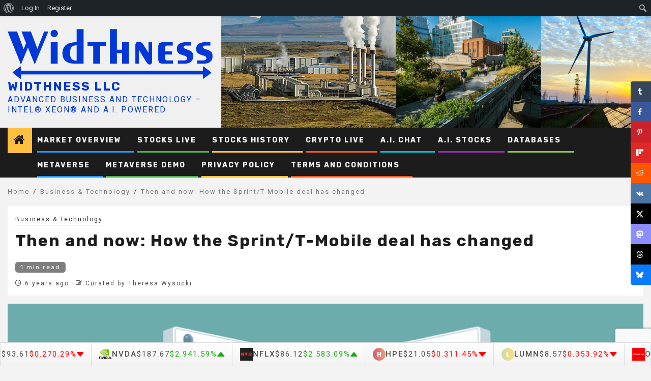

--- FILE ---
content_type: text/html; charset=UTF-8
request_url: https://www.widthness.com/then-and-now-how-the-sprint-t-mobile-deal-has-changed/
body_size: 201452
content:
    <!doctype html>
<html lang="en-US">
    <head>
        <meta charset="UTF-8">
        <meta name="viewport" content="width=device-width, initial-scale=1">
        <link rel="profile" href="http://gmpg.org/xfn/11">

        <title>Then and now: How the Sprint/T-Mobile deal has changed &#8211; Widthness LLC</title>
<meta name='robots' content='max-image-preview:large' />
<!-- Hubbub v.2.28.0 https://morehubbub.com/ -->
<meta property="og:locale" content="en_US" />
<meta property="og:type" content="article" />
<meta property="og:title" content="Then and now: How the Sprint/T-Mobile deal has changed" />
<meta property="og:description" content="Image caption:  It looks like Sprint and T-Mobile finally can consummate their merger, but the deal has changed in many key respects since its announcement 22 months ago. Alicia Kramme/KCBJ | Getty Images. Article by Lily" />
<meta property="og:url" content="https://www.widthness.com/then-and-now-how-the-sprint-t-mobile-deal-has-changed/" />
<meta property="og:site_name" content="Widthness LLC" />
<meta property="og:updated_time" content="2021-01-18T16:23:48+00:00" />
<meta property="article:published_time" content="2020-02-26T09:30:41+00:00" />
<meta property="article:modified_time" content="2021-01-18T16:23:48+00:00" />
<meta name="twitter:card" content="summary_large_image" />
<meta name="twitter:title" content="Then and now: How the Sprint/T-Mobile deal has changed" />
<meta name="twitter:description" content="Image caption:  It looks like Sprint and T-Mobile finally can consummate their merger, but the deal has changed in many key respects since its announcement 22 months ago. Alicia Kramme/KCBJ | Getty Images. Article by Lily" />
<meta class="flipboard-article" content="Image caption:  It looks like Sprint and T-Mobile finally can consummate their merger, but the deal has changed in many key respects since its announcement 22 months ago. Alicia Kramme/KCBJ | Getty Images. Article by Lily" />
<meta property="og:image" content="https://www.widthness.com/wp-content/uploads/2020/02/sprinttmobilev41200xx1920-1080-0-0.png" />
<meta name="twitter:image" content="https://www.widthness.com/wp-content/uploads/2020/02/sprinttmobilev41200xx1920-1080-0-0.png" />
<meta property="og:image:width" content="1200" />
<meta property="og:image:height" content="675" />
<!-- Hubbub v.2.28.0 https://morehubbub.com/ -->
<link rel='dns-prefetch' href='//cdnjs.cloudflare.com' />
<link rel='dns-prefetch' href='//fonts.googleapis.com' />
<link rel="alternate" type="application/rss+xml" title="Widthness LLC &raquo; Feed" href="https://www.widthness.com/feed/" />
<link rel="alternate" type="application/rss+xml" title="Widthness LLC &raquo; Comments Feed" href="https://www.widthness.com/comments/feed/" />
<link rel="alternate" title="oEmbed (JSON)" type="application/json+oembed" href="https://www.widthness.com/wp-json/oembed/1.0/embed?url=https%3A%2F%2Fwww.widthness.com%2Fthen-and-now-how-the-sprint-t-mobile-deal-has-changed%2F" />
<link rel="alternate" title="oEmbed (XML)" type="text/xml+oembed" href="https://www.widthness.com/wp-json/oembed/1.0/embed?url=https%3A%2F%2Fwww.widthness.com%2Fthen-and-now-how-the-sprint-t-mobile-deal-has-changed%2F&#038;format=xml" />
		<!-- This site uses the Google Analytics by MonsterInsights plugin v9.11.1 - Using Analytics tracking - https://www.monsterinsights.com/ -->
		<!-- Note: MonsterInsights is not currently configured on this site. The site owner needs to authenticate with Google Analytics in the MonsterInsights settings panel. -->
					<!-- No tracking code set -->
				<!-- / Google Analytics by MonsterInsights -->
		<!-- www.widthness.com is managing ads with Advanced Ads 2.0.16 – https://wpadvancedads.com/ --><script id="width-ready">
			window.advanced_ads_ready=function(e,a){a=a||"complete";var d=function(e){return"interactive"===a?"loading"!==e:"complete"===e};d(document.readyState)?e():document.addEventListener("readystatechange",(function(a){d(a.target.readyState)&&e()}),{once:"interactive"===a})},window.advanced_ads_ready_queue=window.advanced_ads_ready_queue||[];		</script>
		<style type="text/css" media="all">
.wpautoterms-footer{background-color:#ffffff;text-align:center;}
.wpautoterms-footer a{color:#000000;font-family:Arial, sans-serif;font-size:14px;}
.wpautoterms-footer .separator{color:#cccccc;font-family:Arial, sans-serif;font-size:14px;}</style>
<style id='wp-img-auto-sizes-contain-inline-css' type='text/css'>
img:is([sizes=auto i],[sizes^="auto," i]){contain-intrinsic-size:3000px 1500px}
/*# sourceURL=wp-img-auto-sizes-contain-inline-css */
</style>
<link rel='stylesheet' id='wpauthor-blocks-fontawesome-front-css' href='https://www.widthness.com/wp-content/plugins/wp-post-author/assets/fontawesome/css/all.css?ver=3.6.4' type='text/css' media='all' />
<link rel='stylesheet' id='wpauthor-frontend-block-style-css-css' href='https://www.widthness.com/wp-content/plugins/wp-post-author/assets/dist/blocks.style.build.css?ver=3.6.4' type='text/css' media='all' />
<link rel='stylesheet' id='dashicons-css' href='https://www.widthness.com/wp-includes/css/dashicons.min.css?ver=cf69154c994730674b538617f7e99ad8' type='text/css' media='all' />
<link rel='stylesheet' id='admin-bar-css' href='https://www.widthness.com/wp-includes/css/admin-bar.min.css?ver=cf69154c994730674b538617f7e99ad8' type='text/css' media='all' />
<style id='admin-bar-inline-css' type='text/css'>

		@media screen { html { margin-top: 32px !important; } }
		@media screen and ( max-width: 782px ) { html { margin-top: 46px !important; } }
	
@media print { #wpadminbar { display:none; } }
#wp-admin-bar-advads_current_ads-default { overflow-y: auto; max-height:calc(100vh - 50px); } 
/*# sourceURL=admin-bar-inline-css */
</style>
<style id='wp-emoji-styles-inline-css' type='text/css'>

	img.wp-smiley, img.emoji {
		display: inline !important;
		border: none !important;
		box-shadow: none !important;
		height: 1em !important;
		width: 1em !important;
		margin: 0 0.07em !important;
		vertical-align: -0.1em !important;
		background: none !important;
		padding: 0 !important;
	}
/*# sourceURL=wp-emoji-styles-inline-css */
</style>
<style id='wp-block-library-inline-css' type='text/css'>
:root{--wp-block-synced-color:#7a00df;--wp-block-synced-color--rgb:122,0,223;--wp-bound-block-color:var(--wp-block-synced-color);--wp-editor-canvas-background:#ddd;--wp-admin-theme-color:#007cba;--wp-admin-theme-color--rgb:0,124,186;--wp-admin-theme-color-darker-10:#006ba1;--wp-admin-theme-color-darker-10--rgb:0,107,160.5;--wp-admin-theme-color-darker-20:#005a87;--wp-admin-theme-color-darker-20--rgb:0,90,135;--wp-admin-border-width-focus:2px}@media (min-resolution:192dpi){:root{--wp-admin-border-width-focus:1.5px}}.wp-element-button{cursor:pointer}:root .has-very-light-gray-background-color{background-color:#eee}:root .has-very-dark-gray-background-color{background-color:#313131}:root .has-very-light-gray-color{color:#eee}:root .has-very-dark-gray-color{color:#313131}:root .has-vivid-green-cyan-to-vivid-cyan-blue-gradient-background{background:linear-gradient(135deg,#00d084,#0693e3)}:root .has-purple-crush-gradient-background{background:linear-gradient(135deg,#34e2e4,#4721fb 50%,#ab1dfe)}:root .has-hazy-dawn-gradient-background{background:linear-gradient(135deg,#faaca8,#dad0ec)}:root .has-subdued-olive-gradient-background{background:linear-gradient(135deg,#fafae1,#67a671)}:root .has-atomic-cream-gradient-background{background:linear-gradient(135deg,#fdd79a,#004a59)}:root .has-nightshade-gradient-background{background:linear-gradient(135deg,#330968,#31cdcf)}:root .has-midnight-gradient-background{background:linear-gradient(135deg,#020381,#2874fc)}:root{--wp--preset--font-size--normal:16px;--wp--preset--font-size--huge:42px}.has-regular-font-size{font-size:1em}.has-larger-font-size{font-size:2.625em}.has-normal-font-size{font-size:var(--wp--preset--font-size--normal)}.has-huge-font-size{font-size:var(--wp--preset--font-size--huge)}.has-text-align-center{text-align:center}.has-text-align-left{text-align:left}.has-text-align-right{text-align:right}.has-fit-text{white-space:nowrap!important}#end-resizable-editor-section{display:none}.aligncenter{clear:both}.items-justified-left{justify-content:flex-start}.items-justified-center{justify-content:center}.items-justified-right{justify-content:flex-end}.items-justified-space-between{justify-content:space-between}.screen-reader-text{border:0;clip-path:inset(50%);height:1px;margin:-1px;overflow:hidden;padding:0;position:absolute;width:1px;word-wrap:normal!important}.screen-reader-text:focus{background-color:#ddd;clip-path:none;color:#444;display:block;font-size:1em;height:auto;left:5px;line-height:normal;padding:15px 23px 14px;text-decoration:none;top:5px;width:auto;z-index:100000}html :where(.has-border-color){border-style:solid}html :where([style*=border-top-color]){border-top-style:solid}html :where([style*=border-right-color]){border-right-style:solid}html :where([style*=border-bottom-color]){border-bottom-style:solid}html :where([style*=border-left-color]){border-left-style:solid}html :where([style*=border-width]){border-style:solid}html :where([style*=border-top-width]){border-top-style:solid}html :where([style*=border-right-width]){border-right-style:solid}html :where([style*=border-bottom-width]){border-bottom-style:solid}html :where([style*=border-left-width]){border-left-style:solid}html :where(img[class*=wp-image-]){height:auto;max-width:100%}:where(figure){margin:0 0 1em}html :where(.is-position-sticky){--wp-admin--admin-bar--position-offset:var(--wp-admin--admin-bar--height,0px)}@media screen and (max-width:600px){html :where(.is-position-sticky){--wp-admin--admin-bar--position-offset:0px}}

/*# sourceURL=wp-block-library-inline-css */
</style><style id='wp-block-list-inline-css' type='text/css'>
ol,ul{box-sizing:border-box}:root :where(.wp-block-list.has-background){padding:1.25em 2.375em}
/*# sourceURL=https://www.widthness.com/wp-includes/blocks/list/style.min.css */
</style>
<style id='wp-block-embed-inline-css' type='text/css'>
.wp-block-embed.alignleft,.wp-block-embed.alignright,.wp-block[data-align=left]>[data-type="core/embed"],.wp-block[data-align=right]>[data-type="core/embed"]{max-width:360px;width:100%}.wp-block-embed.alignleft .wp-block-embed__wrapper,.wp-block-embed.alignright .wp-block-embed__wrapper,.wp-block[data-align=left]>[data-type="core/embed"] .wp-block-embed__wrapper,.wp-block[data-align=right]>[data-type="core/embed"] .wp-block-embed__wrapper{min-width:280px}.wp-block-cover .wp-block-embed{min-height:240px;min-width:320px}.wp-block-embed{overflow-wrap:break-word}.wp-block-embed :where(figcaption){margin-bottom:1em;margin-top:.5em}.wp-block-embed iframe{max-width:100%}.wp-block-embed__wrapper{position:relative}.wp-embed-responsive .wp-has-aspect-ratio .wp-block-embed__wrapper:before{content:"";display:block;padding-top:50%}.wp-embed-responsive .wp-has-aspect-ratio iframe{bottom:0;height:100%;left:0;position:absolute;right:0;top:0;width:100%}.wp-embed-responsive .wp-embed-aspect-21-9 .wp-block-embed__wrapper:before{padding-top:42.85%}.wp-embed-responsive .wp-embed-aspect-18-9 .wp-block-embed__wrapper:before{padding-top:50%}.wp-embed-responsive .wp-embed-aspect-16-9 .wp-block-embed__wrapper:before{padding-top:56.25%}.wp-embed-responsive .wp-embed-aspect-4-3 .wp-block-embed__wrapper:before{padding-top:75%}.wp-embed-responsive .wp-embed-aspect-1-1 .wp-block-embed__wrapper:before{padding-top:100%}.wp-embed-responsive .wp-embed-aspect-9-16 .wp-block-embed__wrapper:before{padding-top:177.77%}.wp-embed-responsive .wp-embed-aspect-1-2 .wp-block-embed__wrapper:before{padding-top:200%}
/*# sourceURL=https://www.widthness.com/wp-includes/blocks/embed/style.min.css */
</style>
<style id='wp-block-embed-theme-inline-css' type='text/css'>
.wp-block-embed :where(figcaption){color:#555;font-size:13px;text-align:center}.is-dark-theme .wp-block-embed :where(figcaption){color:#ffffffa6}.wp-block-embed{margin:0 0 1em}
/*# sourceURL=https://www.widthness.com/wp-includes/blocks/embed/theme.min.css */
</style>
<style id='wp-block-paragraph-inline-css' type='text/css'>
.is-small-text{font-size:.875em}.is-regular-text{font-size:1em}.is-large-text{font-size:2.25em}.is-larger-text{font-size:3em}.has-drop-cap:not(:focus):first-letter{float:left;font-size:8.4em;font-style:normal;font-weight:100;line-height:.68;margin:.05em .1em 0 0;text-transform:uppercase}body.rtl .has-drop-cap:not(:focus):first-letter{float:none;margin-left:.1em}p.has-drop-cap.has-background{overflow:hidden}:root :where(p.has-background){padding:1.25em 2.375em}:where(p.has-text-color:not(.has-link-color)) a{color:inherit}p.has-text-align-left[style*="writing-mode:vertical-lr"],p.has-text-align-right[style*="writing-mode:vertical-rl"]{rotate:180deg}
/*# sourceURL=https://www.widthness.com/wp-includes/blocks/paragraph/style.min.css */
</style>
<style id='wp-block-quote-inline-css' type='text/css'>
.wp-block-quote{box-sizing:border-box;overflow-wrap:break-word}.wp-block-quote.is-large:where(:not(.is-style-plain)),.wp-block-quote.is-style-large:where(:not(.is-style-plain)){margin-bottom:1em;padding:0 1em}.wp-block-quote.is-large:where(:not(.is-style-plain)) p,.wp-block-quote.is-style-large:where(:not(.is-style-plain)) p{font-size:1.5em;font-style:italic;line-height:1.6}.wp-block-quote.is-large:where(:not(.is-style-plain)) cite,.wp-block-quote.is-large:where(:not(.is-style-plain)) footer,.wp-block-quote.is-style-large:where(:not(.is-style-plain)) cite,.wp-block-quote.is-style-large:where(:not(.is-style-plain)) footer{font-size:1.125em;text-align:right}.wp-block-quote>cite{display:block}
/*# sourceURL=https://www.widthness.com/wp-includes/blocks/quote/style.min.css */
</style>
<style id='wp-block-quote-theme-inline-css' type='text/css'>
.wp-block-quote{border-left:.25em solid;margin:0 0 1.75em;padding-left:1em}.wp-block-quote cite,.wp-block-quote footer{color:currentColor;font-size:.8125em;font-style:normal;position:relative}.wp-block-quote:where(.has-text-align-right){border-left:none;border-right:.25em solid;padding-left:0;padding-right:1em}.wp-block-quote:where(.has-text-align-center){border:none;padding-left:0}.wp-block-quote.is-large,.wp-block-quote.is-style-large,.wp-block-quote:where(.is-style-plain){border:none}
/*# sourceURL=https://www.widthness.com/wp-includes/blocks/quote/theme.min.css */
</style>
<style id='global-styles-inline-css' type='text/css'>
:root{--wp--preset--aspect-ratio--square: 1;--wp--preset--aspect-ratio--4-3: 4/3;--wp--preset--aspect-ratio--3-4: 3/4;--wp--preset--aspect-ratio--3-2: 3/2;--wp--preset--aspect-ratio--2-3: 2/3;--wp--preset--aspect-ratio--16-9: 16/9;--wp--preset--aspect-ratio--9-16: 9/16;--wp--preset--color--black: #000000;--wp--preset--color--cyan-bluish-gray: #abb8c3;--wp--preset--color--white: #ffffff;--wp--preset--color--pale-pink: #f78da7;--wp--preset--color--vivid-red: #cf2e2e;--wp--preset--color--luminous-vivid-orange: #ff6900;--wp--preset--color--luminous-vivid-amber: #fcb900;--wp--preset--color--light-green-cyan: #7bdcb5;--wp--preset--color--vivid-green-cyan: #00d084;--wp--preset--color--pale-cyan-blue: #8ed1fc;--wp--preset--color--vivid-cyan-blue: #0693e3;--wp--preset--color--vivid-purple: #9b51e0;--wp--preset--gradient--vivid-cyan-blue-to-vivid-purple: linear-gradient(135deg,rgb(6,147,227) 0%,rgb(155,81,224) 100%);--wp--preset--gradient--light-green-cyan-to-vivid-green-cyan: linear-gradient(135deg,rgb(122,220,180) 0%,rgb(0,208,130) 100%);--wp--preset--gradient--luminous-vivid-amber-to-luminous-vivid-orange: linear-gradient(135deg,rgb(252,185,0) 0%,rgb(255,105,0) 100%);--wp--preset--gradient--luminous-vivid-orange-to-vivid-red: linear-gradient(135deg,rgb(255,105,0) 0%,rgb(207,46,46) 100%);--wp--preset--gradient--very-light-gray-to-cyan-bluish-gray: linear-gradient(135deg,rgb(238,238,238) 0%,rgb(169,184,195) 100%);--wp--preset--gradient--cool-to-warm-spectrum: linear-gradient(135deg,rgb(74,234,220) 0%,rgb(151,120,209) 20%,rgb(207,42,186) 40%,rgb(238,44,130) 60%,rgb(251,105,98) 80%,rgb(254,248,76) 100%);--wp--preset--gradient--blush-light-purple: linear-gradient(135deg,rgb(255,206,236) 0%,rgb(152,150,240) 100%);--wp--preset--gradient--blush-bordeaux: linear-gradient(135deg,rgb(254,205,165) 0%,rgb(254,45,45) 50%,rgb(107,0,62) 100%);--wp--preset--gradient--luminous-dusk: linear-gradient(135deg,rgb(255,203,112) 0%,rgb(199,81,192) 50%,rgb(65,88,208) 100%);--wp--preset--gradient--pale-ocean: linear-gradient(135deg,rgb(255,245,203) 0%,rgb(182,227,212) 50%,rgb(51,167,181) 100%);--wp--preset--gradient--electric-grass: linear-gradient(135deg,rgb(202,248,128) 0%,rgb(113,206,126) 100%);--wp--preset--gradient--midnight: linear-gradient(135deg,rgb(2,3,129) 0%,rgb(40,116,252) 100%);--wp--preset--font-size--small: 13px;--wp--preset--font-size--medium: 20px;--wp--preset--font-size--large: 36px;--wp--preset--font-size--x-large: 42px;--wp--preset--spacing--20: 0.44rem;--wp--preset--spacing--30: 0.67rem;--wp--preset--spacing--40: 1rem;--wp--preset--spacing--50: 1.5rem;--wp--preset--spacing--60: 2.25rem;--wp--preset--spacing--70: 3.38rem;--wp--preset--spacing--80: 5.06rem;--wp--preset--shadow--natural: 6px 6px 9px rgba(0, 0, 0, 0.2);--wp--preset--shadow--deep: 12px 12px 50px rgba(0, 0, 0, 0.4);--wp--preset--shadow--sharp: 6px 6px 0px rgba(0, 0, 0, 0.2);--wp--preset--shadow--outlined: 6px 6px 0px -3px rgb(255, 255, 255), 6px 6px rgb(0, 0, 0);--wp--preset--shadow--crisp: 6px 6px 0px rgb(0, 0, 0);}:root { --wp--style--global--content-size: 850px;--wp--style--global--wide-size: 1270px; }:where(body) { margin: 0; }.wp-site-blocks > .alignleft { float: left; margin-right: 2em; }.wp-site-blocks > .alignright { float: right; margin-left: 2em; }.wp-site-blocks > .aligncenter { justify-content: center; margin-left: auto; margin-right: auto; }:where(.wp-site-blocks) > * { margin-block-start: 24px; margin-block-end: 0; }:where(.wp-site-blocks) > :first-child { margin-block-start: 0; }:where(.wp-site-blocks) > :last-child { margin-block-end: 0; }:root { --wp--style--block-gap: 24px; }:root :where(.is-layout-flow) > :first-child{margin-block-start: 0;}:root :where(.is-layout-flow) > :last-child{margin-block-end: 0;}:root :where(.is-layout-flow) > *{margin-block-start: 24px;margin-block-end: 0;}:root :where(.is-layout-constrained) > :first-child{margin-block-start: 0;}:root :where(.is-layout-constrained) > :last-child{margin-block-end: 0;}:root :where(.is-layout-constrained) > *{margin-block-start: 24px;margin-block-end: 0;}:root :where(.is-layout-flex){gap: 24px;}:root :where(.is-layout-grid){gap: 24px;}.is-layout-flow > .alignleft{float: left;margin-inline-start: 0;margin-inline-end: 2em;}.is-layout-flow > .alignright{float: right;margin-inline-start: 2em;margin-inline-end: 0;}.is-layout-flow > .aligncenter{margin-left: auto !important;margin-right: auto !important;}.is-layout-constrained > .alignleft{float: left;margin-inline-start: 0;margin-inline-end: 2em;}.is-layout-constrained > .alignright{float: right;margin-inline-start: 2em;margin-inline-end: 0;}.is-layout-constrained > .aligncenter{margin-left: auto !important;margin-right: auto !important;}.is-layout-constrained > :where(:not(.alignleft):not(.alignright):not(.alignfull)){max-width: var(--wp--style--global--content-size);margin-left: auto !important;margin-right: auto !important;}.is-layout-constrained > .alignwide{max-width: var(--wp--style--global--wide-size);}body .is-layout-flex{display: flex;}.is-layout-flex{flex-wrap: wrap;align-items: center;}.is-layout-flex > :is(*, div){margin: 0;}body .is-layout-grid{display: grid;}.is-layout-grid > :is(*, div){margin: 0;}body{padding-top: 0px;padding-right: 0px;padding-bottom: 0px;padding-left: 0px;}a:where(:not(.wp-element-button)){text-decoration: none;}:root :where(.wp-element-button, .wp-block-button__link){background-color: #32373c;border-width: 0;color: #fff;font-family: inherit;font-size: inherit;font-style: inherit;font-weight: inherit;letter-spacing: inherit;line-height: inherit;padding-top: calc(0.667em + 2px);padding-right: calc(1.333em + 2px);padding-bottom: calc(0.667em + 2px);padding-left: calc(1.333em + 2px);text-decoration: none;text-transform: inherit;}.has-black-color{color: var(--wp--preset--color--black) !important;}.has-cyan-bluish-gray-color{color: var(--wp--preset--color--cyan-bluish-gray) !important;}.has-white-color{color: var(--wp--preset--color--white) !important;}.has-pale-pink-color{color: var(--wp--preset--color--pale-pink) !important;}.has-vivid-red-color{color: var(--wp--preset--color--vivid-red) !important;}.has-luminous-vivid-orange-color{color: var(--wp--preset--color--luminous-vivid-orange) !important;}.has-luminous-vivid-amber-color{color: var(--wp--preset--color--luminous-vivid-amber) !important;}.has-light-green-cyan-color{color: var(--wp--preset--color--light-green-cyan) !important;}.has-vivid-green-cyan-color{color: var(--wp--preset--color--vivid-green-cyan) !important;}.has-pale-cyan-blue-color{color: var(--wp--preset--color--pale-cyan-blue) !important;}.has-vivid-cyan-blue-color{color: var(--wp--preset--color--vivid-cyan-blue) !important;}.has-vivid-purple-color{color: var(--wp--preset--color--vivid-purple) !important;}.has-black-background-color{background-color: var(--wp--preset--color--black) !important;}.has-cyan-bluish-gray-background-color{background-color: var(--wp--preset--color--cyan-bluish-gray) !important;}.has-white-background-color{background-color: var(--wp--preset--color--white) !important;}.has-pale-pink-background-color{background-color: var(--wp--preset--color--pale-pink) !important;}.has-vivid-red-background-color{background-color: var(--wp--preset--color--vivid-red) !important;}.has-luminous-vivid-orange-background-color{background-color: var(--wp--preset--color--luminous-vivid-orange) !important;}.has-luminous-vivid-amber-background-color{background-color: var(--wp--preset--color--luminous-vivid-amber) !important;}.has-light-green-cyan-background-color{background-color: var(--wp--preset--color--light-green-cyan) !important;}.has-vivid-green-cyan-background-color{background-color: var(--wp--preset--color--vivid-green-cyan) !important;}.has-pale-cyan-blue-background-color{background-color: var(--wp--preset--color--pale-cyan-blue) !important;}.has-vivid-cyan-blue-background-color{background-color: var(--wp--preset--color--vivid-cyan-blue) !important;}.has-vivid-purple-background-color{background-color: var(--wp--preset--color--vivid-purple) !important;}.has-black-border-color{border-color: var(--wp--preset--color--black) !important;}.has-cyan-bluish-gray-border-color{border-color: var(--wp--preset--color--cyan-bluish-gray) !important;}.has-white-border-color{border-color: var(--wp--preset--color--white) !important;}.has-pale-pink-border-color{border-color: var(--wp--preset--color--pale-pink) !important;}.has-vivid-red-border-color{border-color: var(--wp--preset--color--vivid-red) !important;}.has-luminous-vivid-orange-border-color{border-color: var(--wp--preset--color--luminous-vivid-orange) !important;}.has-luminous-vivid-amber-border-color{border-color: var(--wp--preset--color--luminous-vivid-amber) !important;}.has-light-green-cyan-border-color{border-color: var(--wp--preset--color--light-green-cyan) !important;}.has-vivid-green-cyan-border-color{border-color: var(--wp--preset--color--vivid-green-cyan) !important;}.has-pale-cyan-blue-border-color{border-color: var(--wp--preset--color--pale-cyan-blue) !important;}.has-vivid-cyan-blue-border-color{border-color: var(--wp--preset--color--vivid-cyan-blue) !important;}.has-vivid-purple-border-color{border-color: var(--wp--preset--color--vivid-purple) !important;}.has-vivid-cyan-blue-to-vivid-purple-gradient-background{background: var(--wp--preset--gradient--vivid-cyan-blue-to-vivid-purple) !important;}.has-light-green-cyan-to-vivid-green-cyan-gradient-background{background: var(--wp--preset--gradient--light-green-cyan-to-vivid-green-cyan) !important;}.has-luminous-vivid-amber-to-luminous-vivid-orange-gradient-background{background: var(--wp--preset--gradient--luminous-vivid-amber-to-luminous-vivid-orange) !important;}.has-luminous-vivid-orange-to-vivid-red-gradient-background{background: var(--wp--preset--gradient--luminous-vivid-orange-to-vivid-red) !important;}.has-very-light-gray-to-cyan-bluish-gray-gradient-background{background: var(--wp--preset--gradient--very-light-gray-to-cyan-bluish-gray) !important;}.has-cool-to-warm-spectrum-gradient-background{background: var(--wp--preset--gradient--cool-to-warm-spectrum) !important;}.has-blush-light-purple-gradient-background{background: var(--wp--preset--gradient--blush-light-purple) !important;}.has-blush-bordeaux-gradient-background{background: var(--wp--preset--gradient--blush-bordeaux) !important;}.has-luminous-dusk-gradient-background{background: var(--wp--preset--gradient--luminous-dusk) !important;}.has-pale-ocean-gradient-background{background: var(--wp--preset--gradient--pale-ocean) !important;}.has-electric-grass-gradient-background{background: var(--wp--preset--gradient--electric-grass) !important;}.has-midnight-gradient-background{background: var(--wp--preset--gradient--midnight) !important;}.has-small-font-size{font-size: var(--wp--preset--font-size--small) !important;}.has-medium-font-size{font-size: var(--wp--preset--font-size--medium) !important;}.has-large-font-size{font-size: var(--wp--preset--font-size--large) !important;}.has-x-large-font-size{font-size: var(--wp--preset--font-size--x-large) !important;}
/*# sourceURL=global-styles-inline-css */
</style>

<link rel='stylesheet' id='wpautoterms_css-css' href='https://www.widthness.com/wp-content/plugins/auto-terms-of-service-and-privacy-policy/css/wpautoterms.css?ver=cf69154c994730674b538617f7e99ad8' type='text/css' media='all' />
<link rel='stylesheet' id='bp-admin-bar-css' href='https://www.widthness.com/wp-content/plugins/buddypress/bp-core/css/admin-bar.min.css?ver=14.4.0' type='text/css' media='all' />
<link rel='stylesheet' id='bp-mentions-css-css' href='https://www.widthness.com/wp-content/plugins/buddypress/bp-activity/css/mentions.min.css?ver=14.4.0' type='text/css' media='all' />
<link rel='stylesheet' id='contact-form-7-css' href='https://www.widthness.com/wp-content/plugins/contact-form-7/includes/css/styles.css?ver=6.1.4' type='text/css' media='all' />
<link rel='stylesheet' id='plyr-css-css' href='https://www.widthness.com/wp-content/plugins/easy-video-player/lib/plyr.css?ver=cf69154c994730674b538617f7e99ad8' type='text/css' media='all' />
<link rel='stylesheet' id='msw-vendor-css' href='https://www.widthness.com/wp-content/plugins/massive-stock-widgets/assets/public/css/vendor.min.css?ver=1.4.9.1' type='text/css' media='all' />
<link rel='stylesheet' id='msw-style-css' href='https://www.widthness.com/wp-content/plugins/massive-stock-widgets/assets/public/css/style.css?ver=1.4.9.1' type='text/css' media='all' />
<link rel='stylesheet' id='smc-plugin-style-css' href='https://www.widthness.com/wp-content/plugins/stock-market-charts/assets/css/style.css?ver=1.6.1' type='text/css' media='all' />
<link rel='stylesheet' id='smc-amcharts-export-css' href='https://www.widthness.com/wp-content/plugins/stock-market-charts/assets/vendor/amstock/plugins/export/export.css?ver=1.6.1' type='text/css' media='all' />
<link rel='stylesheet' id='smc-select2-css' href='https://www.widthness.com/wp-content/plugins/stock-market-charts/assets/vendor/select2/css/select2.min.css?ver=1.6.1' type='text/css' media='all' />
<link rel='stylesheet' id='buddypress-private-community-pro-css' href='https://www.widthness.com/wp-content/plugins/buddypress-private-community-pro/public/css/buddypress-lock-pro-public.min.css?ver=1.0.0' type='text/css' media='all' />
<link rel='stylesheet' id='blpro-font-awesome-500-css' href='https://cdnjs.cloudflare.com/ajax/libs/font-awesome/4.7.0/css/font-awesome.min.css?ver=1.0.0' type='text/css' media='all' />
<link rel='stylesheet' id='aft-icons-css' href='https://www.widthness.com/wp-content/themes/newsphere-pro/assets/icons/style.css?ver=cf69154c994730674b538617f7e99ad8' type='text/css' media='all' />
<link rel='stylesheet' id='bootstrap-css' href='https://www.widthness.com/wp-content/themes/newsphere-pro/assets/bootstrap/css/bootstrap.min.css?ver=cf69154c994730674b538617f7e99ad8' type='text/css' media='all' />
<link rel='stylesheet' id='swiper-slider-css' href='https://www.widthness.com/wp-content/themes/newsphere-pro/assets/swiper/css/swiper-bundle-new.min.css?ver=cf69154c994730674b538617f7e99ad8' type='text/css' media='all' />
<link rel='stylesheet' id='sidr-css' href='https://www.widthness.com/wp-content/themes/newsphere-pro/assets/sidr/css/sidr.bare.css?ver=cf69154c994730674b538617f7e99ad8' type='text/css' media='all' />
<link rel='stylesheet' id='magnific-popup-css' href='https://www.widthness.com/wp-content/themes/newsphere-pro/assets/magnific-popup/magnific-popup.css?ver=cf69154c994730674b538617f7e99ad8' type='text/css' media='all' />
<link rel='stylesheet' id='newsphere-google-fonts-css' href='https://fonts.googleapis.com/css?family=Roboto:100,300,400,500,700|Rubik:300,300i,400,400i,500,500i,700,700i,900,900i&#038;subset=latin,latin-ext' type='text/css' media='all' />
<link rel='stylesheet' id='newsphere-style-css' href='https://www.widthness.com/wp-content/themes/newsphere-pro/style.css?ver=3.6.4' type='text/css' media='all' />
<style id='newsphere-style-inline-css' type='text/css'>

            body.aft-default-mode .newsphere-pagination span.load-btn,
        body.aft-default-mode blockquote:before,
        body.aft-default-mode.single-post:not(.aft-single-full-header) .entry-header span.min-read-post-format .af-post-format i,
        body.aft-default-mode .main-navigation ul.children li a, 
        body.aft-default-mode .main-navigation ul .sub-menu li a,
        body.aft-default-mode .read-details .entry-meta span a,
        body.aft-default-mode .read-details .entry-meta span,
        body.aft-default-mode h4.af-author-display-name,
        body.aft-default-mode #wp-calendar caption,
        body.aft-default-mode ul.trail-items li a,
        body.aft-default-mode {
        color: #4a4a4a;
        }

        body.aft-default-mode.single-post:not(.aft-single-full-header) .entry-header span.min-read-post-format .af-post-format i:after{
        border-color: #4a4a4a;
        }

          

            .woocommerce #respond input#submit.disabled, 
        .woocommerce #respond input#submit:disabled, 
        .woocommerce #respond input#submit:disabled[disabled], 
        .woocommerce a.button.disabled, 
        .woocommerce a.button:disabled, 
        .woocommerce a.button:disabled[disabled], 
        .woocommerce button.button.disabled, 
        .woocommerce button.button:disabled, 
        .woocommerce button.button:disabled[disabled], 
        .woocommerce input.button.disabled, 
        .woocommerce input.button:disabled, 
        .woocommerce input.button:disabled[disabled],
        .woocommerce #respond input#submit, 
        .woocommerce a.button, 
        .woocommerce button.button, 
        .woocommerce input.button,
        .woocommerce #respond input#submit.alt, 
        .woocommerce a.button.alt, 
        .woocommerce button.button.alt, 
        .woocommerce input.button.alt,
        .woocommerce-account .addresses .title .edit,
        .woocommerce a.button:hover,
        .woocommerce button.button:hover,
        .woocommerce input.button:hover,
        .woocommerce-page #content input.button:hover,
        .woocommerce-page #respond input#submit:hover,
        .woocommerce-page a.button:hover,
        .woocommerce #respond input#submit.alt:hover, 
        .woocommerce a.button.alt:hover, 
        .woocommerce button.button.alt:hover, 
        .woocommerce input.button.alt:hover,
        :root .wc-block-cart :where(.wp-element-button, .wp-block-button__link),
        :root .wc-block-featured-product__link :where(.wp-element-button, .wp-block-button__link),
        :root .wc-block-featured-category__link :where(.wp-element-button, .wp-block-button__link),
        hustle-button,
        button.wc-block-mini-cart__button,
        .wc-block-checkout .wp-block-button__link,
        .wp-block-button.wc-block-components-product-button .wp-block-button__link,
        .wc-block-grid__product-add-to-cart.wp-block-button .wp-block-button__link,
        body .wc-block-components-button,
        .wc-block-grid .wp-block-button__link,
        .woocommerce-notices-wrapper .button,
        body .woocommerce-notices-wrapper .button:hover,
        body.woocommerce .single_add_to_cart_button.button:hover,
        body.woocommerce a.button.add_to_cart_button:hover,
        .wp-block-search__button,
        body.aft-dark-mode .is-style-fill a.wp-block-button__link:not(.has-text-color), 
        body.aft-default-mode .is-style-fill a.wp-block-button__link:not(.has-text-color),
        body .wp-block-search__label::after, 
        body .wp-block-group .wp-block-heading::after,
        body .inner-suscribe input[type=submit],
        body button,
        body input[type="button"],
        body input[type="reset"],
        body input[type="submit"],
        body #scroll-up,
        body .newsphere-pagination .nav-links .page-numbers.current,
        body .trending-posts-vertical .trending-no,
        body .aft-trending-latest-popular .nav-tabs>li>a:focus-within,
        body .aft-main-banner-section .aft-trending-latest-popular .nav-tabs>li a.active,
        body .aft-main-banner-section .aft-trending-latest-popular .nav-tabs>li a:hover,
        body .aft-main-banner-wrapper span.trending-no,
        body .read-img .min-read-post-comment,
        body .aft-home-icon {
        background-color: #ffbf3f;
        }

        body .read-img .min-read-post-comment:after{
        border-top-color: #ffbf3f;
        }
        body.aft-dark-mode .is-style-outline a.wp-block-button__link:not(.has-text-color), 
        body.aft-default-mode .is-style-outline a.wp-block-button__link:not(.has-text-color),
        body #wp-calendar tbody td a,
        body #wp-calendar tbody td#today,
        body  .sticky .read-title h3 a:before {
        color: #ffbf3f;
        }
        
        body .newsphere_tabbed_posts_widget .nav-tabs > li > a:hover,
        body .newsphere_tabbed_posts_widget .nav-tabs > li > a,
        body .related-title,
        body .widget-title span, body .header-after1 span{
        border-bottom-color: #ffbf3f;
        }
        body.aft-dark-mode .is-style-outline a.wp-block-button__link:not(.has-text-color), 
        body.aft-default-mode .is-style-outline a.wp-block-button__link:not(.has-text-color),
        body .newsphere-pagination .nav-links .page-numbers.current,
        body .af-sp-wave:before, body .af-sp-wave:after ,
        body .af-video-slider .swiper-slide.selected{
        border-color: #ffbf3f;
        }
      

            .woocommerce #respond input#submit.disabled, 
        .woocommerce #respond input#submit:disabled, 
        .woocommerce #respond input#submit:disabled[disabled], 
        .woocommerce a.button.disabled, 
        .woocommerce a.button:disabled, 
        .woocommerce a.button:disabled[disabled], 
        .woocommerce button.button.disabled, 
        .woocommerce button.button:disabled, 
        .woocommerce button.button:disabled[disabled], 
        .woocommerce input.button.disabled, 
        .woocommerce input.button:disabled, 
        .woocommerce input.button:disabled[disabled],
        .woocommerce #respond input#submit, 
        .woocommerce a.button, 
        .woocommerce button.button, 
        .woocommerce input.button,
        .woocommerce #respond input#submit.alt, 
        .woocommerce a.button.alt, 
        .woocommerce button.button.alt, 
        .woocommerce input.button.alt,
        .woocommerce-account .addresses .title .edit,
        .woocommerce a.button:hover,
        .woocommerce button.button:hover,
        .woocommerce input.button:hover,
        .woocommerce-page #content input.button:hover,
        .woocommerce-page #respond input#submit:hover,
        .woocommerce-page a.button:hover,
        .woocommerce #respond input#submit.alt:hover, 
        .woocommerce a.button.alt:hover, 
        .woocommerce button.button.alt:hover, 
        .woocommerce input.button.alt:hover,
        :root .wc-block-cart :where(.wp-element-button, .wp-block-button__link),
        :root .wc-block-featured-product__link :where(.wp-element-button, .wp-block-button__link),
        :root .wc-block-featured-category__link :where(.wp-element-button, .wp-block-button__link),
        hustle-button,
        button.wc-block-mini-cart__button,
        .wc-block-checkout .wp-block-button__link,
        .wp-block-button.wc-block-components-product-button .wp-block-button__link,
        .wc-block-grid__product-add-to-cart.wp-block-button .wp-block-button__link,
        body .wc-block-components-button,
        .wc-block-grid .wp-block-button__link,
        .woocommerce-notices-wrapper .button,
        body .woocommerce-notices-wrapper .button:hover,
        body.woocommerce .single_add_to_cart_button.button:hover,
        body.woocommerce a.button.add_to_cart_button:hover,
        body button,
        body input[type="button"],
        body input[type="reset"],
        body input[type="submit"],
        body .inner-suscribe input[type=submit],
        body #scroll-up,
        .wp-block-search__button,
        body.aft-dark-mode .is-style-fill a.wp-block-button__link:not(.has-text-color), 
        body.aft-default-mode .is-style-fill a.wp-block-button__link:not(.has-text-color),
        body .newsphere-pagination .nav-links .page-numbers.current,
        body .aft-main-banner-section .aft-trending-latest-popular .nav-tabs>li>a.active:hover, 
        body .aft-main-banner-section .aft-trending-latest-popular .nav-tabs>li>a:hover, 
        body .aft-main-banner-section .aft-trending-latest-popular .nav-tabs>li>a.active,
        body .read-img .min-read-post-comment a,
        body .aft-home-icon a,
        body .wp-block-search__button.has-icon .search-icon,
        body .aft-main-banner-wrapper span.trending-no,
        body .trending-posts-vertical .trending-no{
        color: #1c1c1c;
        }
    
            body.aft-default-mode .header-style1:not(.header-layout-2) .top-header {
        background-color: #ffffff;
        }
      
            body.aft-default-mode .header-style1:not(.header-layout-2) .top-header .date-bar-left{
        color: #000000;
        }
        body.aft-default-mode .header-style1:not(.header-layout-2) .top-header .offcanvas-menu span{
        background-color: #000000;
        }
        body.aft-default-mode .header-style1:not(.header-layout-2) .top-header .offcanvas:hover .offcanvas-menu span.mbtn-bot,
        body.aft-default-mode .header-style1:not(.header-layout-2) .top-header .offcanvas:hover .offcanvas-menu span.mbtn-top,
        body.aft-default-mode .header-style1:not(.header-layout-2) .top-header .offcanvas-menu span.mbtn-top ,
        body.aft-default-mode .header-style1:not(.header-layout-2) .top-header .offcanvas-menu span.mbtn-bot{
        border-color: #000000;
        }
      

            body.aft-default-mode .wp-block-comment-content a,
        body.aft-default-mode .logged-in-as a,
        body.aft-default-mode .comment-content a,
        body.aft-default-mode .post-excerpt a,
        body.aft-default-mode .widget_text a,
        body.aft-default-mode footer .widget_text a,
        body.aft-default-mode #sidr .widget_text a,
        body.aft-default-mode .author-links a,
        .aft-default-mode .entry-content > [class*="wp-block-"] a:not(.has-text-color):not[class*="wc-block"],
        body.aft-default-mode .entry-content > ul a,
        body.aft-default-mode .entry-content > ol a,
        body.aft-default-mode .entry-content > p a {
        color: #1e70cd;
        }
       

            body.aft-default-mode .main-navigation ul li a,
        body.aft-default-mode .search-icon:visited, 
        body.aft-default-mode .search-icon:hover, 
        body.aft-default-mode .search-icon:focus, 
        body.aft-default-mode .search-icon:active,
        body.aft-default-mode .search-icon{ 
        color: #ffffff;
        }
        body.aft-default-mode .ham:before, 
        body.aft-default-mode .ham:after,
        body.aft-default-mode .ham{
        background-color: #ffffff;
        }

        
        

            body.aft-default-mode .bottom-bar {
        background-color: #1c1c1c;
        }
         


            body .main-navigation .menu-description {
        background-color: #ffbf3f;
        }
        body .main-navigation .menu-description:after{
        border-top-color: #ffbf3f;
        }
     
    
            body .main-navigation .menu-description {
        color: #1c1c1c;

        }

        

            body.aft-default-mode.single-post.aft-single-full-header header.entry-header.pos-rel.aft-no-featured-image ,
        body.aft-default-mode .aft-blocks.banner-carousel-1-wrap {
        background-color: #1c1c1c;

        }

    


            
        body.aft-default-mode .aft-main-banner-section .aft-trending-latest-popular .nav-tabs li,
        body.aft-default-mode.aft-dark-mode .aft-main-banner-section .read-single.color-pad,
        body.aft-default-mode .aft-main-banner-section .read-single.color-pad {
        background-color: #212121;
        }

        body.aft-default-mode.aft-transparent-main-banner-box .aft-main-banner-section .aft-trending-latest-popular li.af-double-column.list-style:before,
        body.aft-default-mode.aft-transparent-main-banner-box .aft-main-banner-section .read-single.color-pad:before {
            background-color: #212121;
        }

    
            

        
        body.aft-default-mode.aft-dark-mode .aft-main-banner-section .color-pad,
        body.aft-default-mode.aft-dark-mode .aft-main-banner-section .color-pad .entry-meta span a,
        body.aft-default-mode.aft-dark-mode .aft-main-banner-section .color-pad .entry-meta span,
        body.aft-default-mode.aft-dark-mode .aft-main-banner-section .color-pad .read-title h3 a,
        body.aft-default-mode .aft-main-banner-section .color-pad,
        body.aft-default-mode .aft-main-banner-section .color-pad .entry-meta span a,
        body.aft-default-mode .aft-main-banner-section .color-pad .entry-meta span,
        body.aft-default-mode .aft-main-banner-section .color-pad .read-title h3 a{

        color: #ffffff;

        }

    
            body.aft-default-mode .page-title,
        body.aft-default-mode .newsphere_tabbed_posts_widget .nav-tabs > li > a,
        body.aft-default-mode h1.entry-title,
        body.aft-default-mode .wp-block-search__label, 
        body.aft-default-mode .wp-block-group .wp-block-heading, 

        body.aft-default-mode .widget-title,body.aft-default-mode  .header-after1 {
        color: #1c1c1c;
        }
    
            body.aft-default-mode .read-title h3 a {
        color: #3a3a3a;
        }
    
            body.aft-default-mode.single-post.aft-single-full-header .entry-header .read-details, body.aft-default-mode.single-post.aft-single-full-header .entry-header .entry-meta span a, body.aft-default-mode.single-post.aft-single-full-header .entry-header .entry-meta span, body.aft-default-mode.single-post.aft-single-full-header .entry-header .read-details .entry-title,
        body.aft-default-mode.single-post.aft-single-full-header .entry-header .cat-links li a, body.aft-default-mode.single-post.aft-single-full-header .entry-header .entry-meta span a, body.aft-default-mode.single-post.aft-single-full-header .entry-header .entry-meta span, body.aft-default-mode.single-post.aft-single-full-header .entry-header .read-details .entry-title,
        body.aft-default-mode .af-main-banner-image-active .main-banner-widget-section .header-after1 span,
        body.aft-default-mode .site-footer .color-pad .big-grid .read-title h3 a ,
        body.aft-default-mode .big-grid .read-details .entry-meta span, 
        body.aft-default-mode .big-grid .read-details .entry-meta span a, 
        body.aft-default-mode .big-grid .read-title h3 a {
        color: #ffffff;
        }
    
            body.aft-default-mode.single-post.aft-single-full-header .entry-header span.min-read-post-format .af-post-format i,
        body.aft-default-mode .af-bg-play i,
        body.aft-default-mode .af-post-format i {
        color: #ffffff;
        }
        body.aft-default-mode.single-post.aft-single-full-header .entry-header span.min-read-post-format .af-post-format i:after,
        body.aft-default-mode .af-bg-play i:after,
        body.aft-default-mode .af-post-format i:after{
        border-color: #ffffff;
        }
    
            body.aft-default-mode .af-single-article .read-details .entry-header-details,
        body.aft-default-mode blockquote:before,
        body.aft-default-mode .sidr, 
        body.aft-default-mode #comments.comments-area, 
        body.aft-default-mode .read-single .color-pad, 
        body.aft-default-mode.single-content-mode-boxed article.af-single-article, 
        body.aft-default-mode #secondary .widget-area.color-pad .widget, 
        body.aft-default-mode .read-single.color-pad {
        background-color: #ffffff;
        }
     

            body.aft-default-mode .mailchimp-block .block-title{
        color: #ffffff;
        }
     

            body.aft-default-mode .mailchimp-block{
        background-color: #1f2125;
        }
     

            body.aft-default-mode footer.site-footer{
        background-color: #1f2125;
        }
     

            body.aft-default-mode .site-footer .wp-block-group .wp-block-latest-posts.wp-block-latest-posts__list li a,
        body.aft-default-mode .site-footer .wp-block-search__label,
        body.aft-default-mode .site-footer .wp-block-group .wp-block-heading,
        body.aft-default-mode .site-footer h4.af-author-display-name,
        body.aft-default-mode .site-footer .newsphere_tabbed_posts_widget .nav-tabs > li > a,
        body.aft-default-mode .site-footer .color-pad .entry-meta span a,
        body.aft-default-mode .site-footer .color-pad .entry-meta span,
        body.aft-default-mode .site-footer .color-pad .read-title h3 a,
        body.aft-default-mode .site-footer #wp-calendar caption,
        body.aft-default-mode .site-footer .header-after1 span,
        body.aft-default-mode .site-footer .widget-title span, 
        body.aft-default-mode .site-footer .widget ul li,
        body.aft-default-mode .site-footer .color-pad ,
        body.aft-default-mode .site-footer a,
        body.aft-default-mode .site-footer ,
        body.aft-default-mode footer.site-footer{
        color: #ffffff;
        }
     

            body.aft-default-mode .site-info{
        background-color: #000000;
        }
     

            body.aft-default-mode .site-info .color-pad a,
        body.aft-default-mode .site-info .color-pad{
        color: #ffffff;
        }
     

            body.aft-default-mode a.newsphere-categories.category-color-1 {
        border-color: #ffbf3f;
        }
        body.aft-default-mode .site-footer a.newsphere-categories.category-color-1 ,
        body.aft-default-mode .aft-main-banner-section .color-pad .cat-links li a.newsphere-categories.category-color-1,
        body.aft-default-mode .main-banner-widget-section .color-pad .cat-links li a.newsphere-categories.category-color-1{
        color: #ffbf3f;
        }
                body.aft-default-mode a.newsphere-categories.category-color-2 {
        border-color: #ff5722;
        }
        body.aft-default-mode .site-footer a.newsphere-categories.category-color-2 ,
        body.aft-default-mode .aft-main-banner-section .color-pad .cat-links li a.newsphere-categories.category-color-2,
        body.aft-default-mode .main-banner-widget-section .color-pad .cat-links li a.newsphere-categories.category-color-2{
        color: #ff5722;
        }
                body.aft-default-mode a.newsphere-categories.category-color-3 {
        border-color: #2196F3;
        }
        body.aft-default-mode .site-footer a.newsphere-categories.category-color-3 ,
        body.aft-default-mode .aft-main-banner-section .color-pad .cat-links li a.newsphere-categories.category-color-3,
        body.aft-default-mode .main-banner-widget-section .color-pad .cat-links li a.newsphere-categories.category-color-3{
        color: #2196F3;
        }
                body.aft-default-mode a.newsphere-categories.category-color-4 {
        border-color: #d327f1;
        }
        body.aft-default-mode .site-footer a.newsphere-categories.category-color-4 ,
        body.aft-default-mode .aft-main-banner-section .color-pad .cat-links li a.newsphere-categories.category-color-4,
        body.aft-default-mode .main-banner-widget-section .color-pad .cat-links li a.newsphere-categories.category-color-4{
        color: #d327f1;
        }
                body.aft-default-mode a.newsphere-categories.category-color-5 {
        border-color: #4caf50;
        }
        body.aft-default-mode .site-footer a.newsphere-categories.category-color-5 ,
        body.aft-default-mode .aft-main-banner-section .color-pad .cat-links li a.newsphere-categories.category-color-5,
        body.aft-default-mode .main-banner-widget-section .color-pad .cat-links li a.newsphere-categories.category-color-5{
        color: #4caf50;
        }
                body.aft-default-mode a.newsphere-categories.category-color-6 {
        border-color: #8bc34a;
        }
        body.aft-default-mode .site-footer a.newsphere-categories.category-color-6 ,
        body.aft-default-mode .aft-main-banner-section .color-pad .cat-links li a.newsphere-categories.category-color-6,
        body.aft-default-mode .main-banner-widget-section .color-pad .cat-links li a.newsphere-categories.category-color-6{
        color: #8bc34a;
        }
                body.aft-default-mode a.newsphere-categories.category-color-7 {
        border-color: #00BCD4;
        }
        body.aft-default-mode .site-footer a.newsphere-categories.category-color-7 ,
        body.aft-default-mode .aft-main-banner-section .color-pad .cat-links li a.newsphere-categories.category-color-7,
        body.aft-default-mode .main-banner-widget-section .color-pad .cat-links li a.newsphere-categories.category-color-7{
        color: #00BCD4;
        }
    
            body,
        button,
        input,
        select,
        optgroup,
        textarea, p {
        font-family: Roboto;
        }
        
            .wp-block-search__label,
        .min-read,
        .nav-tabs>li,
        .main-navigation ul li a,
        .site-title, h1, h2, h3, h4, h5, h6 {
        font-family: Rubik;
        }
        

            .read-title h3 ,
        .small-gird-style .big-grid .read-title h3,
        .af-double-column.list-style .read-title h3 {
        font-size: 14px;
        }
        @media screen and (max-width: 480px){
            .small-gird-style .big-grid .read-title h3 {
                font-size: calc( 14px + 2px);
            }
        }
    
            .list-style .read-title h3,
        .aft-trending-latest-popular .small-gird-style .big-grid .read-title h3,
        .newsphere_posts_express_grid .big-grid.col-2 .read-title h3 ,
        .newsphere_posts_express_list .grid-part .read-title h3, 
        .af-double-column.list-style .aft-spotlight-posts-1 .read-title h3,
        .banner-carousel-1 .read-title h3 {
        font-size: 20px;
        }
        #sidr .banner-slider-2 .big-grid .read-title h3,
        #secondary .banner-slider-2 .big-grid .read-title h3,
        .site-footer .banner-slider-2 .big-grid .read-title h3{
            font-size: calc( 20px - 4px);
        }
    
            .big-grid .read-title h3 {
        font-size: 32px;
        }
        @media screen and (max-width: 480px){
            .big-grid .read-title h3 {
                font-size: 20px
            }
        }
    
            .wp-block-search__label,
        .wp-block-group .wp-block-heading,
        .related-title,
        .widget-title, .header-after1 {
        font-size: 22px;
        }
    
            body.single-post .entry-title {
        font-size: 32px;
        }
    
            body,
        .widget-title span, .header-after1 span {
        letter-spacing: 2px;
        }
        
            body,
        .wp-block-latest-comments__comment,
        body.single-post .entry-title,
        .widget-title span, 
        .header-after1 span,
        .read-title h3 {
        line-height: 1.3;
        }
        .big-grid .read-title h3 {
            line-height: calc(1.3 - .2);
        }
       
    .elementor-default .elementor-section.elementor-section-boxed > .elementor-container,
    .elementor-default .elementor-section.elementor-section-full_width > .elementor-container,
    .elementor-page .elementor-section.elementor-section-boxed > .elementor-container,
    .elementor-page .elementor-section.elementor-section-full_width > .elementor-container,

    .elementor-template-full-width .elementor-section.elementor-section-boxed > .elementor-container,
    .elementor-template-canvas .elementor-section.elementor-section-full_width > .elementor-container,
    .elementor-template-canvas .elementor-section.elementor-section-boxed > .elementor-container{
        max-width: 1300px;
    }
    
    .elementor-default .elementor-section.elementor-section-boxed.elementor-section-stretched > .elementor-container,
    .elementor-default .elementor-section.elementor-section-full_width.elementor-section-stretched > .elementor-container,
    .elementor-page .elementor-section.elementor-section-boxed.elementor-section-stretched > .elementor-container,
    .elementor-page .elementor-section.elementor-section-full_width.elementor-section-stretched > .elementor-container,
    .container-wrapper .elementor {
        max-width: 100%;
    }

    .align-content-left .elementor-section-stretched,
    .align-content-right .elementor-section-stretched {
        max-width: 100%;
        left: 0 !important;
    }

    
       }
        
/*# sourceURL=newsphere-style-inline-css */
</style>
<link rel='stylesheet' id='dpsp-frontend-style-pro-css' href='https://www.widthness.com/wp-content/plugins/social-pug/assets/dist/style-frontend-pro.css?ver=2.28.0' type='text/css' media='all' />
<style id='dpsp-frontend-style-pro-inline-css' type='text/css'>

			@media screen and ( max-width : 720px ) {
				aside#dpsp-floating-sidebar.dpsp-hide-on-mobile.opened {
					display: none;
				}
			}
			@media screen and ( min-width : 720px ) { #dpsp-floating-sidebar .dpsp-network-list-item.dpsp-network-list-item-whatsapp { display: none } }
			@media screen and ( max-width : 720px ) {
				aside#dpsp-floating-sidebar.dpsp-hide-on-mobile.opened {
					display: none;
				}
			}
			@media screen and ( min-width : 720px ) { #dpsp-floating-sidebar .dpsp-network-list-item.dpsp-network-list-item-whatsapp { display: none } }
/*# sourceURL=dpsp-frontend-style-pro-inline-css */
</style>
<link rel='stylesheet' id='awpa-wp-post-author-styles-css' href='https://www.widthness.com/wp-content/plugins/wp-post-author/assets/css/awpa-frontend-style.css?ver=3.6.4' type='text/css' media='all' />
<style id='awpa-wp-post-author-styles-inline-css' type='text/css'>

                .wp_post_author_widget .wp-post-author-meta .awpa-display-name > a:hover,
                body .wp-post-author-wrap .awpa-display-name > a:hover {
                    color: #b81e1e;
                }
                .wp-post-author-meta .wp-post-author-meta-more-posts a.awpa-more-posts:hover, 
                .awpa-review-field .right-star .awpa-rating-button:not(:disabled):hover {
                    color: #b81e1e;
                    border-color: #b81e1e;
                }
            
/*# sourceURL=awpa-wp-post-author-styles-inline-css */
</style>
<link rel='stylesheet' id='rt-mediaelement-css' href='https://www.widthness.com/wp-content/plugins/buddypress-media/lib/media-element/mediaelementplayer-legacy.min.css?ver=4.7.8' type='text/css' media='all' />
<link rel='stylesheet' id='rt-mediaelement-wp-css' href='https://www.widthness.com/wp-content/plugins/buddypress-media/lib/media-element/wp-mediaelement.min.css?ver=4.7.8' type='text/css' media='all' />
<link rel='stylesheet' id='rtmedia-main-css' href='https://www.widthness.com/wp-content/plugins/buddypress-media/app/assets/css/rtmedia.min.css?ver=4.7.8' type='text/css' media='all' />
<link rel='stylesheet' id='rtmedia-upload-terms-main-css' href='https://www.widthness.com/wp-content/plugins/buddypress-media/app/assets/css/rtm-upload-terms.min.css?ver=4.7.8' type='text/css' media='all' />
<script type="text/javascript" src="https://www.widthness.com/wp-includes/js/jquery/jquery.min.js?ver=3.7.1" id="jquery-core-js"></script>
<script type="text/javascript" src="https://www.widthness.com/wp-includes/js/jquery/jquery-migrate.min.js?ver=3.4.1" id="jquery-migrate-js"></script>
<script type="text/javascript" src="https://www.widthness.com/wp-includes/js/dist/dom-ready.min.js?ver=f77871ff7694fffea381" id="wp-dom-ready-js"></script>
<script type="text/javascript" src="https://www.widthness.com/wp-content/plugins/auto-terms-of-service-and-privacy-policy/js/base.js?ver=3.0.4" id="wpautoterms_base-js"></script>
<script type="text/javascript" src="https://www.widthness.com/wp-includes/js/plupload/moxie.min.js?ver=1.3.5.1" id="moxiejs-js"></script>
<script type="text/javascript" src="https://www.widthness.com/wp-includes/js/plupload/plupload.min.js?ver=2.1.9" id="plupload-js"></script>
<script type="text/javascript" id="plyr-js-js-extra">
/* <![CDATA[ */
var easy_video_player = {"plyr_iconUrl":"https://www.widthness.com/wp-content/plugins/easy-video-player/lib/plyr.svg","plyr_blankVideo":"https://www.widthness.com/wp-content/plugins/easy-video-player/lib/blank.mp4"};
//# sourceURL=plyr-js-js-extra
/* ]]> */
</script>
<script type="text/javascript" src="https://www.widthness.com/wp-content/plugins/easy-video-player/lib/plyr.js?ver=cf69154c994730674b538617f7e99ad8" id="plyr-js-js"></script>
<script type="text/javascript" src="https://www.widthness.com/wp-content/plugins/massive-stock-widgets/assets/public/js/vendor.min.js?ver=1" id="msw-vendor-js"></script>
<script type="text/javascript" id="BENrueeg_RUE-not_file_js-js-extra">
/* <![CDATA[ */
var BENrueeg_RUE_js_Params = {"is_field_name_removed":""};
//# sourceURL=BENrueeg_RUE-not_file_js-js-extra
/* ]]> */
</script>
<script type="text/javascript" src="https://www.widthness.com/wp-content/plugins/stock-market-charts/assets/vendor/amstock/amcharts.js?ver=1.6.1" id="smc-amchart-main-js"></script>
<script type="text/javascript" src="https://www.widthness.com/wp-content/plugins/stock-market-charts/assets/vendor/amstock/serial.js?ver=1.6.1" id="smc-amchart-serial-js"></script>
<script type="text/javascript" src="https://www.widthness.com/wp-content/plugins/stock-market-charts/assets/vendor/amstock/amstock.js?ver=1.6.1" id="smc-amchart-stock-js"></script>
<script type="text/javascript" src="https://www.widthness.com/wp-content/plugins/stock-market-charts/assets/vendor/amstock/plugins/export/export.min.js?ver=1.6.1" id="smc-amchart-export-js"></script>
<script type="text/javascript" src="https://www.widthness.com/wp-content/plugins/stock-market-charts/assets/vendor/amstock-dataloader/dataloader.min.js?ver=1.6.1" id="smc-amchart-loader-js"></script>
<script type="text/javascript" src="https://www.widthness.com/wp-content/plugins/stock-market-charts/assets/vendor/select2/js/select2.full.min.js?ver=1.6.1" id="smc-select2-js"></script>
<script type="text/javascript" id="smc-plugin-main-js-extra">
/* <![CDATA[ */
var smcGlobals = {"debug":"","code":"smc","comparisonEnabled":"1","ajaxUrl":"https://www.widthness.com/wp-admin/admin-ajax.php","pluginUrl":"https://www.widthness.com/wp-content/plugins/stock-market-charts/","ajaxGetData":"smcGetData","ajaxSymbolAutocomplete":"smcSymbolAutocomplete","assetNamesOverrides":[],"lang":"en","text":{"open":"Open","high":"High","low":"Low","close":"Close","amCharts":{"periods":{"1D":"1D","1W":"1W","2W":"2W","1M":"1M","3M":"3M","6M":"6M","YTD":"YTD","1Y":"1Y","2Y":"2Y","5Y":"5Y","10Y":"10Y","ALL":"All"},"dataLoader":{"Error loading the file":"Error loading the file","Error parsing JSON file":"Error parsing JSON file","Unsupported data format":"Unsupported data format","Loading data...":"Loading data..."},"export":{"menu.label.save.image":"Download as ...","menu.label.draw":"Annotate...","menu.label.save.data":"Save as ...","menu.label.print":"Print","menu.label.draw.add":"Add ...","menu.label.draw.shapes":"Shape ...","menu.label.draw.colors":"Color ...","menu.label.draw.widths":"Size ...","menu.label.draw.opacities":"Opacity ...","menu.label.draw.text":"Text","menu.label.draw.modes":"Mode ...","menu.label.draw.modes.pencil":"Pencil","menu.label.draw.modes.line":"Line","menu.label.draw.modes.arrow":"Arrow","menu.label.undo":"Undo","menu.label.redo":"Redo","menu.label.cancel":"Cancel","menu.label.draw.change":"Change ...","label.saved.from":"Saved from: "}},"select2":{"placeholder":"Symbol or asset name","search_not_found":"No results found","search_error":"There was an error, please try again.","search_short":"Enter at least 2 characters","searching":"Searching..."}}};
//# sourceURL=smc-plugin-main-js-extra
/* ]]> */
</script>
<script type="text/javascript" src="https://www.widthness.com/wp-content/plugins/stock-market-charts/assets/js/app.min.js?ver=1.6.1" id="smc-plugin-main-js"></script>
<script type="text/javascript" id="buddypress-private-community-pro-js-extra">
/* <![CDATA[ */
var blpro_public_obj = {"ajaxurl":"https://www.widthness.com/wp-admin/admin-ajax.php","is_recaptcha_active":"","ajax_nonce":"fb174617db"};
//# sourceURL=buddypress-private-community-pro-js-extra
/* ]]> */
</script>
<script type="text/javascript" src="https://www.widthness.com/wp-content/plugins/buddypress-private-community-pro/public/js/buddypress-lock-pro-public.min.js?ver=1.0.0" id="buddypress-private-community-pro-js"></script>
<script type="text/javascript" id="advanced-ads-advanced-js-js-extra">
/* <![CDATA[ */
var advads_options = {"blog_id":"1","privacy":{"enabled":false,"state":"not_needed"}};
//# sourceURL=advanced-ads-advanced-js-js-extra
/* ]]> */
</script>
<script type="text/javascript" src="https://www.widthness.com/wp-content/uploads/630/85/public/assets/js/58.js?ver=2.0.16" id="advanced-ads-advanced-js-js"></script>
<script type="text/javascript" id="advanced_ads_pro/visitor_conditions-js-extra">
/* <![CDATA[ */
var advanced_ads_pro_visitor_conditions = {"referrer_cookie_name":"advanced_ads_pro_visitor_referrer","referrer_exdays":"365","page_impr_cookie_name":"advanced_ads_page_impressions","page_impr_exdays":"3650"};
//# sourceURL=advanced_ads_pro%2Fvisitor_conditions-js-extra
/* ]]> */
</script>
<script type="text/javascript" src="https://www.widthness.com/wp-content/uploads/630/793/55/378/10/347.js?ver=3.0.8" id="advanced_ads_pro/visitor_conditions-js"></script>
<script type="text/javascript" src="https://www.widthness.com/wp-content/plugins/wp-post-author/assets/js/awpa-frontend-scripts.js?ver=3.6.4" id="awpa-custom-bg-scripts-js"></script>
<link rel="https://api.w.org/" href="https://www.widthness.com/wp-json/" /><link rel="alternate" title="JSON" type="application/json" href="https://www.widthness.com/wp-json/wp/v2/posts/69960" /><link rel="EditURI" type="application/rsd+xml" title="RSD" href="https://www.widthness.com/xmlrpc.php?rsd" />

<link rel="canonical" href="https://www.widthness.com/then-and-now-how-the-sprint-t-mobile-deal-has-changed/" />
<link rel='shortlink' href='https://www.widthness.com/?p=69960' />
        <script>
            var errorQueue = [];
            let timeout;

            var errorMessage = '';


            function isBot() {
                const bots = ['crawler', 'spider', 'baidu', 'duckduckgo', 'bot', 'googlebot', 'bingbot', 'facebook', 'slurp', 'twitter', 'yahoo'];
                const userAgent = navigator.userAgent.toLowerCase();
                return bots.some(bot => userAgent.includes(bot));
            }

            /*
            window.onerror = function(msg, url, line) {
            // window.addEventListener('error', function(event) {
                console.error("Linha 600");

                var errorMessage = [
                    'Message: ' + msg,
                    'URL: ' + url,
                    'Line: ' + line
                ].join(' - ');
                */


            // Captura erros síncronos e alguns assíncronos
            window.addEventListener('error', function(event) {
                var msg = event.message;
                if (msg === "Script error.") {
                    console.error("Script error detected - maybe problem cross-origin");
                    return;
                }
                errorMessage = [
                    'Message: ' + msg,
                    'URL: ' + event.filename,
                    'Line: ' + event.lineno
                ].join(' - ');
                if (isBot()) {
                    return;
                }
                errorQueue.push(errorMessage);
                handleErrorQueue();
            });

            // Captura rejeições de promessas
            window.addEventListener('unhandledrejection', function(event) {
                errorMessage = 'Promise Rejection: ' + (event.reason || 'Unknown reason');
                if (isBot()) {
                    return;
                }
                errorQueue.push(errorMessage);
                handleErrorQueue();
            });

            // Função auxiliar para gerenciar a fila de erros
            function handleErrorQueue() {
                if (errorQueue.length >= 5) {
                    sendErrorsToServer();
                } else {
                    clearTimeout(timeout);
                    timeout = setTimeout(sendErrorsToServer, 5000);
                }
            }





            function sendErrorsToServer() {
                if (errorQueue.length > 0) {
                    var message;
                    if (errorQueue.length === 1) {
                        // Se houver apenas um erro, mantenha o formato atual
                        message = errorQueue[0];
                    } else {
                        // Se houver múltiplos erros, use quebras de linha para separá-los
                        message = errorQueue.join('\n\n');
                    }
                    var xhr = new XMLHttpRequest();
                    var nonce = '4de0783a06';
                    var ajaxurl = 'https://www.widthness.com/wp-admin/admin-ajax.php?action=bill_minozzi_js_error_catched&_wpnonce=4de0783a06';
                    xhr.open('POST', encodeURI(ajaxurl));
                    xhr.setRequestHeader('Content-Type', 'application/x-www-form-urlencoded');
                    xhr.onload = function() {
                        if (xhr.status === 200) {
                            // console.log('Success:', xhr.responseText);
                        } else {
                            console.log('Error:', xhr.status);
                        }
                    };
                    xhr.onerror = function() {
                        console.error('Request failed');
                    };
                    xhr.send('action=bill_minozzi_js_error_catched&_wpnonce=' + nonce + '&bill_js_error_catched=' + encodeURIComponent(message));
                    errorQueue = []; // Limpa a fila de erros após o envio
                }
            }

            function sendErrorsToServer() {
                if (errorQueue.length > 0) {
                    var message = errorQueue.join(' | ');
                    //console.error(message);
                    var xhr = new XMLHttpRequest();
                    var nonce = '4de0783a06';
                    var ajaxurl = 'https://www.widthness.com/wp-admin/admin-ajax.php?action=bill_minozzi_js_error_catched&_wpnonce=4de0783a06'; // No need to esc_js here
                    xhr.open('POST', encodeURI(ajaxurl));
                    xhr.setRequestHeader('Content-Type', 'application/x-www-form-urlencoded');
                    xhr.onload = function() {
                        if (xhr.status === 200) {
                            //console.log('Success:::', xhr.responseText);
                        } else {
                            console.log('Error:', xhr.status);
                        }
                    };
                    xhr.onerror = function() {
                        console.error('Request failed');
                    };
                    xhr.send('action=bill_minozzi_js_error_catched&_wpnonce=' + nonce + '&bill_js_error_catched=' + encodeURIComponent(message));
                    errorQueue = []; // Clear the error queue after sending
                }
            }

            function sendErrorsToServer() {
                if (errorQueue.length > 0) {
                    var message = errorQueue.join('\n\n'); // Usa duas quebras de linha como separador
                    var xhr = new XMLHttpRequest();
                    var nonce = '4de0783a06';
                    var ajaxurl = 'https://www.widthness.com/wp-admin/admin-ajax.php?action=bill_minozzi_js_error_catched&_wpnonce=4de0783a06';
                    xhr.open('POST', encodeURI(ajaxurl));
                    xhr.setRequestHeader('Content-Type', 'application/x-www-form-urlencoded');
                    xhr.onload = function() {
                        if (xhr.status === 200) {
                            // console.log('Success:', xhr.responseText);
                        } else {
                            console.log('Error:', xhr.status);
                        }
                    };
                    xhr.onerror = function() {
                        console.error('Request failed');
                    };
                    xhr.send('action=bill_minozzi_js_error_catched&_wpnonce=' + nonce + '&bill_js_error_catched=' + encodeURIComponent(message));
                    errorQueue = []; // Limpa a fila de erros após o envio
                }
            }
            window.addEventListener('beforeunload', sendErrorsToServer);
        </script>

	<script type="text/javascript">var ajaxurl = 'https://www.widthness.com/wp-admin/admin-ajax.php';</script>


		<!-- GA Google Analytics @ https://m0n.co/ga -->
		<script async src="https://www.googletagmanager.com/gtag/js?id=UA-145837736-1"></script>
		<script>
			window.dataLayer = window.dataLayer || [];
			function gtag(){dataLayer.push(arguments);}
			gtag('js', new Date());
			gtag('config', 'UA-145837736-1');
		</script>

	
			<style type='text/css'>
			.editfield.field_1 {  }
			#profile-details-section {  }
			</style>
			
			<script type='text/javascript'>
			var url = document.location.href;
			jQuery(document).ready(function($) {
			//copy profile username to account name during registration
			//if (url.indexOf('register/') >= 0) {
			if (BENrueeg_RUE_js_Params.is_field_name_removed) {
			$('#signup_username').blur(function(){
			$('#field_1').val($('#signup_username').val());
			});
			}
			//}
			});
			</script>
						<style type="text/css">
							.rtmedia-activity-container ul.rtm-activity-media-list{
			overflow: auto;
			}

			div.rtmedia-activity-container ul.rtm-activity-media-list li.media-type-document,
			div.rtmedia-activity-container ul.rtm-activity-media-list li.media-type-other{
			margin-left: 0.6em !important;
			}

			.rtmedia-activity-container li.media-type-video{
			height: 240px !important;
			width: 320px !important;
			}

			.rtmedia-activity-container li.media-type-video div.rtmedia-item-thumbnail,
			.rtmedia-activity-container li.media-type-photo a{
			width: 100% !important;
			height: 98% !important;
			}

			.rtmedia-activity-container li.media-type-video div.rtmedia-item-thumbnail video{
			width: 100% !important;
			height: 100% !important;
			}

			.rtmedia-activity-container li.media-type-video div.rtmedia-item-thumbnail .mejs-video video {
			width: 100% !important;
			height: 100% !important;
			}

			.rtmedia-activity-container li.media-type-music{
			width: 320px !important;
			}

			.rtmedia-activity-container li.media-type-music .rtmedia-item-thumbnail,
			.rtmedia-activity-container li.media-type-music .rtmedia-item-thumbnail .mejs-audio,
			.rtmedia-activity-container li.media-type-music .rtmedia-item-thumbnail audio{
			width: 100% !important;
			}

			.rtmedia-activity-container li.media-type-photo{
			width: 320px !important;
			height: 240px !important;
			}

			.rtmedia-activity-container .media-type-photo .rtmedia-item-thumbnail,
			.rtmedia-activity-container .media-type-photo .rtmedia-item-thumbnail img {
			width: 100% !important;
			height: 100% !important;
			overflow: hidden;
			}
						#buddypress ul.activity-list li.activity-item .activity-comments ul li form.ac-form .rtmedia-comment-media-upload,#buddypress ul.activity-list li.activity-item .activity-comments ul li form.ac-form .rtmedia-container {
					display: none !important
				}
						.rtmedia-container .rtmedia-list  .rtmedia-list-item .rtmedia-item-thumbnail {
			max-height: 150px;
			}
						.rtmedia-container .rtmedia-list  .rtmedia-list-item .rtmedia-item-thumbnail {
			max-width: 150px;
			}
						</style>
			<meta name="hubbub-info" description="Hubbub Pro 2.28.0">		<script type="text/javascript">
			var advadsCfpQueue = [];
			var advadsCfpAd = function( adID ) {
				if ( 'undefined' === typeof advadsProCfp ) {
					advadsCfpQueue.push( adID )
				} else {
					advadsProCfp.addElement( adID )
				}
			}
		</script>
		        <style type="text/css">
                        body .header-style1 .top-header.data-bg:before,
            body .header-style1 .main-header.data-bg:before {
                background: rgba(0, 0, 0, 0);
            }

                        body .site-title a,
            .site-header .site-branding .site-title a:visited,
            .site-header .site-branding .site-title a:hover,
            .site-description {
                color: #0038d8;
            }

            .header-layout-3 .site-header .site-branding .site-title,
            .site-branding .site-title {
                font-size: 24px;
            }

            @media only screen and (max-width: 640px) {
                .site-branding .site-title {
                    font-size: 40px;

                }
            }

            @media only screen and (max-width: 375px) {
                .site-branding .site-title {
                    font-size: 32px;

                }
            }

            
            

        </style>
        <script  async src="https://pagead2.googlesyndication.com/pagead/js/adsbygoogle.js?client=ca-pub-4988724517118519" crossorigin="anonymous"></script><link rel="icon" href="https://www.widthness.com/wp-content/uploads/2021/04/Favicon-1-100x100.jpg" sizes="32x32" />
<link rel="icon" href="https://www.widthness.com/wp-content/uploads/2021/04/Favicon-1.jpg" sizes="192x192" />
<link rel="apple-touch-icon" href="https://www.widthness.com/wp-content/uploads/2021/04/Favicon-1.jpg" />
<meta name="msapplication-TileImage" content="https://www.widthness.com/wp-content/uploads/2021/04/Favicon-1.jpg" />
    </head>

<body class="bp-legacy wp-singular post-template-default single single-post postid-69960 single-format-standard admin-bar no-customize-support wp-custom-logo wp-embed-responsive wp-theme-newsphere-pro locale-en-us bm-messages-light aft-default-mode aft-sticky-sidebar aft-hide-comment-count-in-list aft-hide-minutes-read-in-list default-content-layout single-content-mode-default full-width-content has-grow-sidebar aa-prefix-width-">
		<div id="wpadminbar" class="nojq nojs">
						<div class="quicklinks" id="wp-toolbar" role="navigation" aria-label="Toolbar">
				<ul role='menu' id='wp-admin-bar-root-default' class="ab-top-menu"><li role='group' id='wp-admin-bar-wp-logo' class="menupop"><div class="ab-item ab-empty-item" tabindex="0" role="menuitem" aria-expanded="false"><span class="ab-icon" aria-hidden="true"></span><span class="screen-reader-text">About WordPress</span></div><div class="ab-sub-wrapper"><ul role='menu' id='wp-admin-bar-wp-logo-external' class="ab-sub-secondary ab-submenu"><li role='group' id='wp-admin-bar-wporg'><a class='ab-item' role="menuitem" href='https://wordpress.org/'>WordPress.org</a></li><li role='group' id='wp-admin-bar-documentation'><a class='ab-item' role="menuitem" href='https://wordpress.org/documentation/'>Documentation</a></li><li role='group' id='wp-admin-bar-learn'><a class='ab-item' role="menuitem" href='https://learn.wordpress.org/'>Learn WordPress</a></li><li role='group' id='wp-admin-bar-support-forums'><a class='ab-item' role="menuitem" href='https://wordpress.org/support/forums/'>Support</a></li><li role='group' id='wp-admin-bar-feedback'><a class='ab-item' role="menuitem" href='https://wordpress.org/support/forum/requests-and-feedback'>Feedback</a></li></ul></div></li><li role='group' id='wp-admin-bar-bp-login'><a class='ab-item' role="menuitem" href='https://www.widthness.com/wp-login.php?redirect_to=https%3A%2F%2Fwww.widthness.com%2Fthen-and-now-how-the-sprint-t-mobile-deal-has-changed%2F'>Log In</a></li><li role='group' id='wp-admin-bar-bp-register'><a class='ab-item' role="menuitem" href='https://www.widthness.com/register/'>Register</a></li></ul><ul role='menu' id='wp-admin-bar-top-secondary' class="ab-top-secondary ab-top-menu"><li role='group' id='wp-admin-bar-search' class="admin-bar-search"><div class="ab-item ab-empty-item" tabindex="-1" role="menuitem"><form action="https://www.widthness.com/" method="get" id="adminbarsearch"><input class="adminbar-input" name="s" id="adminbar-search" type="text" value="" maxlength="150" /><label for="adminbar-search" class="screen-reader-text">Search</label><input type="submit" class="adminbar-button" value="Search" /></form></div></li></ul>			</div>
		</div>

		
    <div id="af-preloader">
        <div class="af-preloader-wrap">
          <div class="af-sp af-sp-wave">
          </div>
        </div>
    </div>

<div id="page" class="site">
    <a class="skip-link screen-reader-text" href="#content">Skip to content</a>


    <header id="masthead" class="header-style1 header-layout-1">

      <div class="main-header data-bg" data-background="https://www.widthness.com/wp-content/uploads/2023/04/Header_Earth_Day_April_2023-1.png">
    <div class="container-wrapper">
        <div class="af-container-row af-flex-container">
            <div class="col-3 float-l pad">
                <div class="logo-brand">
                    <div class="site-branding">
                        <a href="https://www.widthness.com/" class="custom-logo-link" rel="home"><img width="1500" height="366" src="https://www.widthness.com/wp-content/uploads/2023/03/Widthness-7.png" class="custom-logo" alt="Widthness LLC" decoding="async" fetchpriority="high" srcset="https://www.widthness.com/wp-content/uploads/2023/03/Widthness-7.png 1500w, https://www.widthness.com/wp-content/uploads/2023/03/Widthness-7-300x73.png 300w, https://www.widthness.com/wp-content/uploads/2023/03/Widthness-7-1024x250.png 1024w, https://www.widthness.com/wp-content/uploads/2023/03/Widthness-7-150x37.png 150w, https://www.widthness.com/wp-content/uploads/2023/03/Widthness-7-768x187.png 768w, https://www.widthness.com/wp-content/uploads/2023/03/Widthness-7-800x195.png 800w" sizes="(max-width: 1500px) 100vw, 1500px" /></a>                            <p class="site-title font-family-1">
                                <a href="https://www.widthness.com/"
                                   rel="home">Widthness LLC</a>
                            </p>
                        
                                                    <p class="site-description">Advanced Business and Technology  &#8211; Intel® Xeon® and A.I. Powered</p>
                                            </div>
                </div>
            </div>
            <div class="col-66 float-l pad">
                            </div>
        </div>
    </div>

</div>

      <div class="header-menu-part">
        <div id="main-navigation-bar" class="bottom-bar">
          <div class="navigation-section-wrapper">
            <div class="container-wrapper">
              <div class="header-middle-part">
                <div class="navigation-container">
                  <nav class="main-navigation clearfix">
                                          <span class="aft-home-icon">
                                                <a href="https://www.widthness.com" aria-label="Home">
                          <i class="fa fa-home" aria-hidden="true"></i>
                        </a>
                      </span>
                                        <div class="aft-dynamic-navigation-elements">
                      <button class="toggle-menu" aria-controls="primary-menu" aria-expanded="false">
                        <span class="screen-reader-text">
                          Primary Menu                        </span>
                        <i class="ham"></i>
                      </button>
                      <div class="menu main-menu menu-desktop show-menu-border"><ul id="primary-menu" class="menu"><li id="menu-item-673191" class="menu-item menu-item-type-post_type menu-item-object-page menu-item-673191"><a href="https://www.widthness.com/market-overview/">Market Overview</a></li>
<li id="menu-item-984175" class="menu-item menu-item-type-post_type menu-item-object-page menu-item-984175"><a href="https://www.widthness.com/stocks-live/">Stocks Live</a></li>
<li id="menu-item-988474" class="menu-item menu-item-type-post_type menu-item-object-page menu-item-988474"><a href="https://www.widthness.com/stocks-history/">Stocks History</a></li>
<li id="menu-item-405259" class="menu-item menu-item-type-post_type menu-item-object-page menu-item-405259"><a href="https://www.widthness.com/crypto-live/">Crypto Live</a></li>
<li id="menu-item-986555" class="menu-item menu-item-type-post_type menu-item-object-page menu-item-986555"><a href="https://www.widthness.com/ai/">A.I. Chat</a></li>
<li id="menu-item-988473" class="menu-item menu-item-type-post_type menu-item-object-page menu-item-988473"><a href="https://www.widthness.com/ai-stock/">A.I. Stocks</a></li>
<li id="menu-item-992219" class="menu-item menu-item-type-post_type menu-item-object-page menu-item-992219"><a href="https://www.widthness.com/databases/">Databases</a></li>
<li id="menu-item-283441" class="menu-item menu-item-type-post_type menu-item-object-page menu-item-283441"><a href="https://www.widthness.com/metaverse/">Metaverse</a></li>
<li id="menu-item-939234" class="menu-item menu-item-type-post_type menu-item-object-page menu-item-939234"><a href="https://www.widthness.com/metaverse-demo/">Metaverse Demo</a></li>
<li id="menu-item-260" class="menu-item menu-item-type-post_type menu-item-object-page menu-item-privacy-policy menu-item-260"><a rel="privacy-policy" href="https://www.widthness.com/privacy-policy/">Privacy Policy</a></li>
<li id="menu-item-330" class="menu-item menu-item-type-post_type menu-item-object-wpautoterms_page menu-item-330"><a href="https://www.widthness.com/wpautoterms/terms-and-conditions/">Terms and Conditions</a></li>
</ul></div>                    </div>
                  </nav>
                </div>
              </div>
              <div class="header-right-part">

                                <div class="af-search-wrap">
                  <div class="search-overlay">
                    <a href="#" title="Search" class="search-icon">
                      <i class="fa fa-search"></i>
                    </a>
                    <div class="af-search-form">
                      <form role="search" method="get" class="search-form" action="https://www.widthness.com/">
				<label>
					<span class="screen-reader-text">Search for:</span>
					<input type="search" class="search-field" placeholder="Search &hellip;" value="" name="s" />
				</label>
				<input type="submit" class="search-submit" value="Search" />
			</form>                    </div>
                  </div>
                </div>
              </div>
            </div>
          </div>
        </div>
      </div>
    </header>

    <!-- end slider-section -->

    <div class="af-breadcrumbs-wrapper container-wrapper">
      <div class="af-breadcrumbs font-family-1 color-pad">
        <div role="navigation" aria-label="Breadcrumbs" class="breadcrumb-trail breadcrumbs" itemprop="breadcrumb"><ul class="trail-items" itemscope itemtype="http://schema.org/BreadcrumbList"><meta name="numberOfItems" content="3" /><meta name="itemListOrder" content="Ascending" /><li itemprop="itemListElement" itemscope itemtype="http://schema.org/ListItem" class="trail-item trail-begin"><a href="https://www.widthness.com/" rel="home" itemprop="item"><span itemprop="name">Home</span></a><meta itemprop="position" content="1" /></li><li itemprop="itemListElement" itemscope itemtype="http://schema.org/ListItem" class="trail-item"><a href="https://www.widthness.com/category/business-technology/" itemprop="item"><span itemprop="name">Business &amp; Technology</span></a><meta itemprop="position" content="2" /></li><li itemprop="itemListElement" itemscope itemtype="http://schema.org/ListItem" class="trail-item trail-end"><a href="https://www.widthness.com/then-and-now-how-the-sprint-t-mobile-deal-has-changed/" itemprop="item"><span itemprop="name">Then and now: How the Sprint/T-Mobile deal has changed</span></a><meta itemprop="position" content="3" /></li></ul></div>      </div>
    </div>
    
    <div id="content" class="container-wrapper">
        <div id="primary" class="content-area">
            <main id="main" class="site-main">
                                    <article id="post-69960" class="af-single-article post-69960 post type-post status-publish format-standard has-post-thumbnail hentry category-business-technology tag-business tag-contract-revisions tag-cost tag-debt tag-fed-concessions tag-leadership tag-merger-approved tag-renegotiate-terms tag-sprint tag-state-concessions tag-t-mobile tag-technology tag-wireless-carriers grow-content-body">
                        <div class="entry-content-wrap read-single">
                                    <header class="entry-header pos-rel ">
            <div class="read-details marg-btm-lr">
                <div class="entry-header-details">
                                            <div class="figure-categories figure-categories-bg">
                            <ul class="cat-links"><li class="meta-category">
                             <a class="newsphere-categories category-color-1" href="https://www.widthness.com/category/business-technology/" alt="View all posts in Business &amp; Technology"> 
                                 Business &amp; Technology
                             </a>
                        </li></ul>                        </div>
                                        <h1 class="entry-title">Then and now: How the Sprint/T-Mobile deal has changed</h1>
                                            <span class="min-read-post-format">
                                                        <span class="min-read">1 min read</span>                        </span>
                        <div class="entry-meta">
                            
            <span class="author-links">

                            <span class="item-metadata posts-date">
                <i class="fa fa-clock-o"></i>
                    6 years ago            </span>
                            
                    <span class="item-metadata posts-author byline">
                    <i class="fa fa-pencil-square-o"></i>
                                    <a href="https://www.widthness.com/author/support/">
                    Curated by Theresa Wysocki                </a>
                        </span>
                
        </span>
                                </div>
                                                            </div>
            </div>

                            <div class="read-img pos-rel">
                            <div class="post-thumbnail full-width-image">
          <img width="1024" height="576" src="https://www.widthness.com/wp-content/uploads/2020/02/sprinttmobilev41200xx1920-1080-0-0.png" class="attachment-newsphere-featured size-newsphere-featured wp-post-image" alt="Then and now: How the Sprint/T-Mobile deal has changed" decoding="async" srcset="https://www.widthness.com/wp-content/uploads/2020/02/sprinttmobilev41200xx1920-1080-0-0.png 1200w, https://www.widthness.com/wp-content/uploads/2020/02/sprinttmobilev41200xx1920-1080-0-0-768x432.png 768w, https://www.widthness.com/wp-content/uploads/2020/02/sprinttmobilev41200xx1920-1080-0-0-300x169.png 300w, https://www.widthness.com/wp-content/uploads/2020/02/sprinttmobilev41200xx1920-1080-0-0-1024x576.png 1024w, https://www.widthness.com/wp-content/uploads/2020/02/sprinttmobilev41200xx1920-1080-0-0-610x343.png 610w, https://www.widthness.com/wp-content/uploads/2020/02/sprinttmobilev41200xx1920-1080-0-0-930x523.png 930w, https://www.widthness.com/wp-content/uploads/2020/02/sprinttmobilev41200xx1920-1080-0-0-71x40.png 71w, https://www.widthness.com/wp-content/uploads/2020/02/sprinttmobilev41200xx1920-1080-0-0-290x163.png 290w" sizes="(max-width: 1024px) 100vw, 1024px" />        </div>
      
                        <span class="min-read-post-format">

                                            </span>

                </div>
                    </header><!-- .entry-header -->

        <!-- end slider-section -->
                                    

    <div class="color-pad">
        <div class="entry-content read-details color-tp-pad no-color-pad">
            <div  class="width-129893fb031bd9068327d047d97f9086 width-before-content" id="width-129893fb031bd9068327d047d97f9086"></div><p class="media__caption"><em>Image caption:  It looks like Sprint and T-Mobile finally can consummate their merger, but the deal has changed in many key respects since its announcement 22 months ago. Alicia Kramme/KCBJ | Getty Images. Article by Lily Lieberman.</em></p>
<blockquote><p><strong>A federal judge ruled in favor of the merger of the No. 3 and No. 4 wireless carriers Tuesday, but the deal T-Mobile US Inc. and Sprint Corp. went to bat for 22 months ago has changed. Here is an overview of five key areas where the $26.5 billion deal has morphed:</strong></p>
<p><strong>Cost [&#8230;]<br />
</strong><strong>Debt [&#8230;]<br />
</strong><strong>Leadership [&#8230;]<br />
</strong><strong>Federal concessions [&#8230;]<br />
</strong><strong>State concessions [&#8230;]</strong></p>
<p id="mct-ai-attriblink"><a href="https://www.bizjournals.com/kansascity/news/2020/02/12/sprint-tmobile-merger-changing-terms.html">Click here to view original web page at www.bizjournals.com</a></p>
</blockquote>
<div  class="width-32e40dd264c9a3ab832e2c501062cbba width-after-content" id="width-32e40dd264c9a3ab832e2c501062cbba"></div>                            <div class="post-item-metadata entry-meta">
                    <span class="tags-links">Tags: <a href="https://www.widthness.com/tag/business/" rel="tag">business</a> <a href="https://www.widthness.com/tag/contract-revisions/" rel="tag">contract revisions</a> <a href="https://www.widthness.com/tag/cost/" rel="tag">cost</a> <a href="https://www.widthness.com/tag/debt/" rel="tag">debt</a> <a href="https://www.widthness.com/tag/fed-concessions/" rel="tag">FED concessions</a> <a href="https://www.widthness.com/tag/leadership/" rel="tag">leadership</a> <a href="https://www.widthness.com/tag/merger-approved/" rel="tag">merger approved</a> <a href="https://www.widthness.com/tag/renegotiate-terms/" rel="tag">renegotiate terms</a> <a href="https://www.widthness.com/tag/sprint/" rel="tag">Sprint</a> <a href="https://www.widthness.com/tag/state-concessions/" rel="tag">State concessions</a> <a href="https://www.widthness.com/tag/t-mobile/" rel="tag">T-Mobile</a> <a href="https://www.widthness.com/tag/technology/" rel="tag">technology</a> <a href="https://www.widthness.com/tag/wireless-carriers/" rel="tag">wireless carriers</a></span>                </div>
                        
	<nav class="navigation post-navigation" aria-label="Post navigation">
		<h2 class="screen-reader-text">Post navigation</h2>
		<div class="nav-links"><div class="nav-previous"><a href="https://www.widthness.com/how-do-we-connect-a-child-to-technology-3/" rel="prev"><span class="em-post-navigation">Previous</span> How do we connect a child to technology?</a></div><div class="nav-next"><a href="https://www.widthness.com/commentary-with-battery-technology-ready-regulatory-framework-must-catch-up-2/" rel="next"><span class="em-post-navigation">Next</span> Commentary: With battery technology ready, regulatory framework must catch up</a></div></div>
	</nav>                    </div><!-- .entry-content -->
    </div>
                        </div>
                    </article>
                        
<div class="promotionspace enable-promotionspace">

        <div class="af-reated-posts  col-ten">
                            <h2 class="widget-title header-after1">
                            <span class="header-after">
                                More Stories                            </span>
                </h2>
                        <div class="af-container-row clearfix">
                                    <div class="col-3 float-l pad latest-posts-grid af-sec-post" data-mh="latest-posts-grid">
                        <div class="read-single color-pad">
                            <div class="read-img pos-rel read-bg-img">
                                <a href="https://www.widthness.com/i-spoke-to-astrophysicists-about-starlinks-expansion-heres-the-doomsday-scenario-keeping-them-up-at-night/">
                               <img width="1024" height="683" src="https://www.widthness.com/wp-content/uploads/2026/01/54417037477_8f7053cb54_k.jpg" class="attachment-medium size-medium wp-post-image" alt="I Spoke to Astrophysicists About Starlink’s Expansion. Here’s the Doomsday Scenario Keeping Them Up at Night" decoding="async" />                                </a>
                                <span class="min-read-post-format">
                                                                <span class="min-read">1 min read</span>                                </span>

                                                            </div>
                            <div class="read-details color-tp-pad no-color-pad">
                                <div class="read-categories">
                                    <ul class="cat-links"><li class="meta-category">
                             <a class="newsphere-categories category-color-1" href="https://www.widthness.com/category/business-technology/" alt="View all posts in Business &amp; Technology"> 
                                 Business &amp; Technology
                             </a>
                        </li></ul>                                </div>
                                <div class="read-title">
                                    <h3>
                                        <a href="https://www.widthness.com/i-spoke-to-astrophysicists-about-starlinks-expansion-heres-the-doomsday-scenario-keeping-them-up-at-night/">I Spoke to Astrophysicists About Starlink’s Expansion. Here’s the Doomsday Scenario Keeping Them Up at Night</a>
                                    </h3>
                                </div>
                                <div class="entry-meta">
                                    
            <span class="author-links">

                            <span class="item-metadata posts-date">
                <i class="fa fa-clock-o"></i>
                    12 hours ago            </span>
                            
                    <span class="item-metadata posts-author byline">
                    <i class="fa fa-pencil-square-o"></i>
                                    <a href="https://www.widthness.com/author/johnwysocki/">
                    Curated by John Wysocki                </a>
                        </span>
                
        </span>
                                        </div>

                            </div>
                        </div>
                    </div>
                                    <div class="col-3 float-l pad latest-posts-grid af-sec-post" data-mh="latest-posts-grid">
                        <div class="read-single color-pad">
                            <div class="read-img pos-rel read-bg-img">
                                <a href="https://www.widthness.com/nvidia-may-have-borrowed-millions-of-books-from-this-shadow-library-for-its-ai/">
                               <img width="1024" height="389" src="https://www.widthness.com/wp-content/uploads/2026/01/pexels-repuding-12064.jpg" class="attachment-medium size-medium wp-post-image" alt="Nvidia may have “borrowed” millions of books from this shadow library for its AI" decoding="async" />                                </a>
                                <span class="min-read-post-format">
                                                                <span class="min-read">1 min read</span>                                </span>

                                                            </div>
                            <div class="read-details color-tp-pad no-color-pad">
                                <div class="read-categories">
                                    <ul class="cat-links"><li class="meta-category">
                             <a class="newsphere-categories category-color-1" href="https://www.widthness.com/category/business-technology/" alt="View all posts in Business &amp; Technology"> 
                                 Business &amp; Technology
                             </a>
                        </li></ul>                                </div>
                                <div class="read-title">
                                    <h3>
                                        <a href="https://www.widthness.com/nvidia-may-have-borrowed-millions-of-books-from-this-shadow-library-for-its-ai/">Nvidia may have “borrowed” millions of books from this shadow library for its AI</a>
                                    </h3>
                                </div>
                                <div class="entry-meta">
                                    
            <span class="author-links">

                            <span class="item-metadata posts-date">
                <i class="fa fa-clock-o"></i>
                    3 days ago            </span>
                            
                    <span class="item-metadata posts-author byline">
                    <i class="fa fa-pencil-square-o"></i>
                                    <a href="https://www.widthness.com/author/johnwysocki/">
                    Curated by John Wysocki                </a>
                        </span>
                
        </span>
                                        </div>

                            </div>
                        </div>
                    </div>
                                    <div class="col-3 float-l pad latest-posts-grid af-sec-post" data-mh="latest-posts-grid">
                        <div class="read-single color-pad">
                            <div class="read-img pos-rel read-bg-img">
                                <a href="https://www.widthness.com/boston-dynamics-atlas-named-best-robot-in-best-of-ces-2026-awards-by-cnet-group/">
                               <img width="1024" height="683" src="https://www.widthness.com/wp-content/uploads/2026/01/Image-Boston-Dynamics-Atlas-Named-Best-Robot-in-Best-of-CES™-2026-Awards-by-CNET-Group.jpg" class="attachment-medium size-medium wp-post-image" alt="Boston Dynamics Atlas Named &#039;Best Robot&#039; in Best of CES™ 2026 Awards by CNET Group" decoding="async" loading="lazy" />                                </a>
                                <span class="min-read-post-format">
                                                                <span class="min-read">1 min read</span>                                </span>

                                                            </div>
                            <div class="read-details color-tp-pad no-color-pad">
                                <div class="read-categories">
                                    <ul class="cat-links"><li class="meta-category">
                             <a class="newsphere-categories category-color-1" href="https://www.widthness.com/category/business-technology/" alt="View all posts in Business &amp; Technology"> 
                                 Business &amp; Technology
                             </a>
                        </li></ul>                                </div>
                                <div class="read-title">
                                    <h3>
                                        <a href="https://www.widthness.com/boston-dynamics-atlas-named-best-robot-in-best-of-ces-2026-awards-by-cnet-group/">Boston Dynamics Atlas Named &#8216;Best Robot&#8217; in Best of CES™ 2026 Awards by CNET Group</a>
                                    </h3>
                                </div>
                                <div class="entry-meta">
                                    
            <span class="author-links">

                            <span class="item-metadata posts-date">
                <i class="fa fa-clock-o"></i>
                    1 week ago            </span>
                            
                    <span class="item-metadata posts-author byline">
                    <i class="fa fa-pencil-square-o"></i>
                                    <a href="https://www.widthness.com/author/johnwysocki/">
                    Curated by John Wysocki                </a>
                        </span>
                
        </span>
                                        </div>

                            </div>
                        </div>
                    </div>
                            </div>

    </div>
</div>


                                        
            </main><!-- #main -->
        </div><!-- #primary -->
                

</div>



<div class="af-main-banner-latest-posts grid-layout">
  <div class="container-wrapper">
    <div class="widget-title-section">
              <h2 class="widget-title header-after1">
          <span class="header-after">
            You may have missed          </span>
        </h2>
      
    </div>
    <div class="af-container-row clearfix">
                <div class="col-4 pad float-l" data-mh="you-may-have-missed">
            <div class="read-single color-pad">
              <div class="read-img pos-rel read-bg-img">
                <a href="https://www.widthness.com/ai-cannot-automate-science-a-philosopher-explains-the-uniquely-human-aspects-of-doing-research/" aria-label="AI cannot automate science – a philosopher explains the uniquely human aspects of doing research">
                  <img width="1024" height="684" src="https://www.widthness.com/wp-content/uploads/2026/01/pexels-pavel-danilyuk-8442110.jpg" class="attachment-medium size-medium wp-post-image" alt="AI cannot automate science – a philosopher explains the uniquely human aspects of doing research" decoding="async" loading="lazy" />                </a>
                <span class="min-read-post-format">
                                    <span class="min-read">1 min read</span>
                </span>

                              </div>
              <div class="read-details color-tp-pad">
                <div class="read-categories">
                  <ul class="cat-links"><li class="meta-category">
                             <a class="newsphere-categories category-color-1" href="https://www.widthness.com/category/science-and-technology/artificial-intelligence-technology/" alt="View all posts in AI Technologies"> 
                                 AI Technologies
                             </a>
                        </li></ul>                </div>
                <div class="read-title">
                  <h3>
                    <a href="https://www.widthness.com/ai-cannot-automate-science-a-philosopher-explains-the-uniquely-human-aspects-of-doing-research/" aria-label="AI cannot automate science – a philosopher explains the uniquely human aspects of doing research">AI cannot automate science – a philosopher explains the uniquely human aspects of doing research</a>
                  </h3>
                </div>
                <div class="entry-meta">
                  
            <span class="author-links">

                            <span class="item-metadata posts-date">
                <i class="fa fa-clock-o"></i>
                    12 hours ago            </span>
                            
                    <span class="item-metadata posts-author byline">
                    <i class="fa fa-pencil-square-o"></i>
                                    <a href="https://www.widthness.com/author/support/">
                    Curated by Theresa Wysocki                </a>
                        </span>
                
        </span>
                        </div>
              </div>
            </div>
          </div>
                  <div class="col-4 pad float-l" data-mh="you-may-have-missed">
            <div class="read-single color-pad">
              <div class="read-img pos-rel read-bg-img">
                <a href="https://www.widthness.com/at-davos-elon-musk-says-that-the-future-will-involve-more-robots-than-people/" aria-label="At Davos, Elon Musk Says That the Future Will Involve ‘More Robots Than People’">
                  <img width="1024" height="683" src="https://www.widthness.com/wp-content/uploads/2026/01/55055384961_1d1ec90eeb_k.jpg" class="attachment-medium size-medium wp-post-image" alt="At Davos, Elon Musk Says That the Future Will Involve ‘More Robots Than People’" decoding="async" loading="lazy" />                </a>
                <span class="min-read-post-format">
                                    <span class="min-read">1 min read</span>
                </span>

                              </div>
              <div class="read-details color-tp-pad">
                <div class="read-categories">
                  <ul class="cat-links"><li class="meta-category">
                             <a class="newsphere-categories category-color-1" href="https://www.widthness.com/category/science-and-technology/" alt="View all posts in Science &amp; Technology"> 
                                 Science &amp; Technology
                             </a>
                        </li></ul>                </div>
                <div class="read-title">
                  <h3>
                    <a href="https://www.widthness.com/at-davos-elon-musk-says-that-the-future-will-involve-more-robots-than-people/" aria-label="At Davos, Elon Musk Says That the Future Will Involve ‘More Robots Than People’">At Davos, Elon Musk Says That the Future Will Involve ‘More Robots Than People’</a>
                  </h3>
                </div>
                <div class="entry-meta">
                  
            <span class="author-links">

                            <span class="item-metadata posts-date">
                <i class="fa fa-clock-o"></i>
                    12 hours ago            </span>
                            
                    <span class="item-metadata posts-author byline">
                    <i class="fa fa-pencil-square-o"></i>
                                    <a href="https://www.widthness.com/author/support/">
                    Curated by Theresa Wysocki                </a>
                        </span>
                
        </span>
                        </div>
              </div>
            </div>
          </div>
                  <div class="col-4 pad float-l" data-mh="you-may-have-missed">
            <div class="read-single color-pad">
              <div class="read-img pos-rel read-bg-img">
                <a href="https://www.widthness.com/like-an-avalanche-wild-video-captures-the-violent-trigger-behind-solar-flares/" aria-label="Like an Avalanche: Wild Video Captures the Violent Trigger Behind Solar Flares">
                  <img width="1024" height="213" src="https://www.widthness.com/wp-content/uploads/2026/01/Magnetic-avalanche-in-action-ESA.jpg" class="attachment-medium size-medium wp-post-image" alt="" decoding="async" loading="lazy" />                </a>
                <span class="min-read-post-format">
                                    <span class="min-read">1 min read</span>
                </span>

                              </div>
              <div class="read-details color-tp-pad">
                <div class="read-categories">
                  <ul class="cat-links"><li class="meta-category">
                             <a class="newsphere-categories category-color-1" href="https://www.widthness.com/category/science-and-technology/" alt="View all posts in Science &amp; Technology"> 
                                 Science &amp; Technology
                             </a>
                        </li></ul>                </div>
                <div class="read-title">
                  <h3>
                    <a href="https://www.widthness.com/like-an-avalanche-wild-video-captures-the-violent-trigger-behind-solar-flares/" aria-label="Like an Avalanche: Wild Video Captures the Violent Trigger Behind Solar Flares">Like an Avalanche: Wild Video Captures the Violent Trigger Behind Solar Flares</a>
                  </h3>
                </div>
                <div class="entry-meta">
                  
            <span class="author-links">

                            <span class="item-metadata posts-date">
                <i class="fa fa-clock-o"></i>
                    12 hours ago            </span>
                            
                    <span class="item-metadata posts-author byline">
                    <i class="fa fa-pencil-square-o"></i>
                                    <a href="https://www.widthness.com/author/johnwysocki/">
                    Curated by John Wysocki                </a>
                        </span>
                
        </span>
                        </div>
              </div>
            </div>
          </div>
                  <div class="col-4 pad float-l" data-mh="you-may-have-missed">
            <div class="read-single color-pad">
              <div class="read-img pos-rel read-bg-img">
                <a href="https://www.widthness.com/i-spoke-to-astrophysicists-about-starlinks-expansion-heres-the-doomsday-scenario-keeping-them-up-at-night/" aria-label="I Spoke to Astrophysicists About Starlink’s Expansion. Here’s the Doomsday Scenario Keeping Them Up at Night">
                  <img width="1024" height="683" src="https://www.widthness.com/wp-content/uploads/2026/01/54417037477_8f7053cb54_k.jpg" class="attachment-medium size-medium wp-post-image" alt="I Spoke to Astrophysicists About Starlink’s Expansion. Here’s the Doomsday Scenario Keeping Them Up at Night" decoding="async" loading="lazy" />                </a>
                <span class="min-read-post-format">
                                    <span class="min-read">1 min read</span>
                </span>

                              </div>
              <div class="read-details color-tp-pad">
                <div class="read-categories">
                  <ul class="cat-links"><li class="meta-category">
                             <a class="newsphere-categories category-color-1" href="https://www.widthness.com/category/business-technology/" alt="View all posts in Business &amp; Technology"> 
                                 Business &amp; Technology
                             </a>
                        </li></ul>                </div>
                <div class="read-title">
                  <h3>
                    <a href="https://www.widthness.com/i-spoke-to-astrophysicists-about-starlinks-expansion-heres-the-doomsday-scenario-keeping-them-up-at-night/" aria-label="I Spoke to Astrophysicists About Starlink’s Expansion. Here’s the Doomsday Scenario Keeping Them Up at Night">I Spoke to Astrophysicists About Starlink’s Expansion. Here’s the Doomsday Scenario Keeping Them Up at Night</a>
                  </h3>
                </div>
                <div class="entry-meta">
                  
            <span class="author-links">

                            <span class="item-metadata posts-date">
                <i class="fa fa-clock-o"></i>
                    12 hours ago            </span>
                            
                    <span class="item-metadata posts-author byline">
                    <i class="fa fa-pencil-square-o"></i>
                                    <a href="https://www.widthness.com/author/johnwysocki/">
                    Curated by John Wysocki                </a>
                        </span>
                
        </span>
                        </div>
              </div>
            </div>
          </div>
                  </div>
  </div>
<footer class="site-footer">
        
            <div class="secondary-footer">
        <div class="container-wrapper">
            <div class="af-container-row clearfix af-flex-container">
                                    <div class="float-l pad color-pad col-1">
                        <div class="footer-nav-wrapper">
                        <div class="footer-navigation"><ul id="footer-menu" class="menu"><li class="menu-item menu-item-type-post_type menu-item-object-page menu-item-673191"><a href="https://www.widthness.com/market-overview/">Market Overview</a></li>
<li class="menu-item menu-item-type-post_type menu-item-object-page menu-item-984175"><a href="https://www.widthness.com/stocks-live/">Stocks Live</a></li>
<li class="menu-item menu-item-type-post_type menu-item-object-page menu-item-988474"><a href="https://www.widthness.com/stocks-history/">Stocks History</a></li>
<li class="menu-item menu-item-type-post_type menu-item-object-page menu-item-405259"><a href="https://www.widthness.com/crypto-live/">Crypto Live</a></li>
<li class="menu-item menu-item-type-post_type menu-item-object-page menu-item-986555"><a href="https://www.widthness.com/ai/">A.I. Chat</a></li>
<li class="menu-item menu-item-type-post_type menu-item-object-page menu-item-988473"><a href="https://www.widthness.com/ai-stock/">A.I. Stocks</a></li>
<li class="menu-item menu-item-type-post_type menu-item-object-page menu-item-992219"><a href="https://www.widthness.com/databases/">Databases</a></li>
<li class="menu-item menu-item-type-post_type menu-item-object-page menu-item-283441"><a href="https://www.widthness.com/metaverse/">Metaverse</a></li>
<li class="menu-item menu-item-type-post_type menu-item-object-page menu-item-939234"><a href="https://www.widthness.com/metaverse-demo/">Metaverse Demo</a></li>
<li class="menu-item menu-item-type-post_type menu-item-object-page menu-item-privacy-policy menu-item-260"><a rel="privacy-policy" href="https://www.widthness.com/privacy-policy/">Privacy Policy</a></li>
<li class="menu-item menu-item-type-post_type menu-item-object-wpautoterms_page menu-item-330"><a href="https://www.widthness.com/wpautoterms/terms-and-conditions/">Terms and Conditions</a></li>
</ul></div>                        </div>
                    </div>
                                                </div>
        </div>
    </div>
            <div class="site-info">
        <div class="container-wrapper">
            <div class="af-container-row">
                <div class="col-1 color-pad">
                                                                Copyright © 2019-2026 Widthness LLC. All Rights Reserved.                                                                                    <span class="sep"> | </span>
                        <a href="https://afthemes.com/products/newsphere">Newsphere</a> by AF themes.                                    </div>
            </div>
        </div>
    </div>
</footer>
</div>
<a id="scroll-up" class="secondary-color">
    <i class="fa fa-angle-up"></i>
</a>
<script type='text/javascript'>
/* <![CDATA[ */
var advancedAds = {"adHealthNotice":{"enabled":true,"pattern":"AdSense fallback was loaded for empty AdSense ad \"[ad_title]\""},"frontendPrefix":"width-"};

/* ]]> */
</script>
<script>window.advanced_ads_check_adblocker=function(){var t=[],n=null;function e(t){var n=window.requestAnimationFrame||window.mozRequestAnimationFrame||window.webkitRequestAnimationFrame||function(t){return setTimeout(t,16)};n.call(window,t)}return e((function(){var i=document.createElement("div");i.innerHTML="&nbsp;",i.setAttribute("class","ad_unit ad-unit text-ad text_ad pub_300x250"),i.setAttribute("style","width: 1px !important; height: 1px !important; position: absolute !important; left: 0px !important; top: 0px !important; overflow: hidden !important;"),document.body.appendChild(i),e((function(){var e,o,a=null===(e=(o=window).getComputedStyle)||void 0===e?void 0:e.call(o,i),d=null==a?void 0:a.getPropertyValue("-moz-binding");n=a&&"none"===a.getPropertyValue("display")||"string"==typeof d&&-1!==d.indexOf("about:");for(var r=0,u=t.length;r<u;r++)t[r](n);t=[]}))})),function(e){"undefined"==typeof advanced_ads_adblocker_test&&(n=!0),null!==n?e(n):t.push(e)}}();</script><script type="speculationrules">
{"prefetch":[{"source":"document","where":{"and":[{"href_matches":"/*"},{"not":{"href_matches":["/wp-*.php","/wp-admin/*","/wp-content/uploads/*","/wp-content/*","/wp-content/plugins/*","/wp-content/themes/newsphere-pro/*","/*\\?(.+)"]}},{"not":{"selector_matches":"a[rel~=\"nofollow\"]"}},{"not":{"selector_matches":".no-prefetch, .no-prefetch a"}}]},"eagerness":"conservative"}]}
</script>
<div class="msw-box" id="msw-93650"><div class="msw-ticker msw-footer msw-ticker-horizontal msw-light-theme" data-speed="100"><div class="cc-ticker"><div class="msw-ticker-stats "><div class="cc-stock  msw-down"><div class="d-flex align-center"><div class="d-flex align-center"><img class="stock-img " src="https://www.widthness.com/wp-content/uploads/massive-stock-widgets/GOOG.svg" /><b> GOOG</b></div><div class="d-flex align-center"><span class="msw-price d-flex align-center">$328.43</span> <span class="text-danger">$2.41</span> <span class="d-inline-flex align-center"><span class="text-danger">0.73%</span><img style="width: 0.9em;" src="https://www.widthness.com/wp-content/plugins/massive-stock-widgets/assets/public/img/icons/down-arrow.svg" /></span></span></div></div></div><div class="cc-stock  msw-down"><div class="d-flex align-center"><div class="d-flex align-center"><img class="stock-img " src="https://www.widthness.com/wp-content/uploads/massive-stock-widgets/IBM.svg" /><b> IBM</b></div><div class="d-flex align-center"><span class="msw-price d-flex align-center">$292.44</span> <span class="text-danger">$2.23</span> <span class="d-inline-flex align-center"><span class="text-danger">0.76%</span><img style="width: 0.9em;" src="https://www.widthness.com/wp-content/plugins/massive-stock-widgets/assets/public/img/icons/down-arrow.svg" /></span></span></div></div></div><div class="cc-stock  msw-up"><div class="d-flex align-center"><div class="d-flex align-center"><img class="stock-img " src="https://www.widthness.com/wp-content/uploads/massive-stock-widgets/AMZN.svg" /><b> AMZN</b></div><div class="d-flex align-center"><span class="msw-price d-flex align-center">$239.16</span> <span class="text-success">$4.82</span> <span class="d-inline-flex align-center"><span class="text-success">2.06%</span><img style="width: 0.9em;" src="https://www.widthness.com/wp-content/plugins/massive-stock-widgets/assets/public/img/icons/up-arrow.svg" /></span></span></div></div></div><div class="cc-stock  msw-down"><div class="d-flex align-center"><div class="d-flex align-center"><img class="stock-img " src="https://www.widthness.com/wp-content/uploads/massive-stock-widgets/AAPL.svg" /><b> AAPL</b></div><div class="d-flex align-center"><span class="msw-price d-flex align-center">$248.04</span> <span class="text-danger">$0.31</span> <span class="d-inline-flex align-center"><span class="text-danger">0.12%</span><img style="width: 0.9em;" src="https://www.widthness.com/wp-content/plugins/massive-stock-widgets/assets/public/img/icons/down-arrow.svg" /></span></span></div></div></div><div class="cc-stock  msw-down"><div class="d-flex align-center"><div class="d-flex align-center"><img class="stock-img " src="https://www.widthness.com/wp-content/plugins/massive-stock-widgets/assets/public/img/placeholders/D.svg" /><b> DELL</b></div><div class="d-flex align-center"><span class="msw-price d-flex align-center">$115.43</span> <span class="text-danger">$1.74</span> <span class="d-inline-flex align-center"><span class="text-danger">1.49%</span><img style="width: 0.9em;" src="https://www.widthness.com/wp-content/plugins/massive-stock-widgets/assets/public/img/icons/down-arrow.svg" /></span></span></div></div></div><div class="cc-stock  msw-down"><div class="d-flex align-center"><div class="d-flex align-center"><img class="stock-img " src="https://www.widthness.com/wp-content/uploads/massive-stock-widgets/INTC.svg" /><b> INTC</b></div><div class="d-flex align-center"><span class="msw-price d-flex align-center">$45.07</span> <span class="text-danger">$9.25</span> <span class="d-inline-flex align-center"><span class="text-danger">17.03%</span><img style="width: 0.9em;" src="https://www.widthness.com/wp-content/plugins/massive-stock-widgets/assets/public/img/icons/down-arrow.svg" /></span></span></div></div></div><div class="cc-stock  msw-up"><div class="d-flex align-center"><div class="d-flex align-center"><img class="stock-img " src="https://www.widthness.com/wp-content/uploads/massive-stock-widgets/MSFT.svg" /><b> MSFT</b></div><div class="d-flex align-center"><span class="msw-price d-flex align-center">$465.95</span> <span class="text-success">$15.09</span> <span class="d-inline-flex align-center"><span class="text-success">3.35%</span><img style="width: 0.9em;" src="https://www.widthness.com/wp-content/plugins/massive-stock-widgets/assets/public/img/icons/up-arrow.svg" /></span></span></div></div></div><div class="cc-stock  msw-down"><div class="d-flex align-center"><div class="d-flex align-center"><img class="stock-img " src="https://www.widthness.com/wp-content/uploads/massive-stock-widgets/TSLA.svg" /><b> TSLA</b></div><div class="d-flex align-center"><span class="msw-price d-flex align-center">$449.06</span> <span class="text-danger">$0.3</span> <span class="d-inline-flex align-center"><span class="text-danger">0.07%</span><img style="width: 0.9em;" src="https://www.widthness.com/wp-content/plugins/massive-stock-widgets/assets/public/img/icons/down-arrow.svg" /></span></span></div></div></div><div class="cc-stock  msw-up"><div class="d-flex align-center"><div class="d-flex align-center"><img class="stock-img " src="https://www.widthness.com/wp-content/plugins/massive-stock-widgets/assets/public/img/placeholders/M.svg" /><b> META</b></div><div class="d-flex align-center"><span class="msw-price d-flex align-center">$658.76</span> <span class="text-success">$11.13</span> <span class="d-inline-flex align-center"><span class="text-success">1.72%</span><img style="width: 0.9em;" src="https://www.widthness.com/wp-content/plugins/massive-stock-widgets/assets/public/img/icons/up-arrow.svg" /></span></span></div></div></div><div class="cc-stock  msw-down"><div class="d-flex align-center"><div class="d-flex align-center"><img class="stock-img " src="https://www.widthness.com/wp-content/plugins/massive-stock-widgets/assets/public/img/placeholders/E.svg" /><b> EBAY</b></div><div class="d-flex align-center"><span class="msw-price d-flex align-center">$93.61</span> <span class="text-danger">$0.27</span> <span class="d-inline-flex align-center"><span class="text-danger">0.29%</span><img style="width: 0.9em;" src="https://www.widthness.com/wp-content/plugins/massive-stock-widgets/assets/public/img/icons/down-arrow.svg" /></span></span></div></div></div><div class="cc-stock  msw-up"><div class="d-flex align-center"><div class="d-flex align-center"><img class="stock-img " src="https://www.widthness.com/wp-content/uploads/massive-stock-widgets/NVDA.svg" /><b> NVDA</b></div><div class="d-flex align-center"><span class="msw-price d-flex align-center">$187.67</span> <span class="text-success">$2.94</span> <span class="d-inline-flex align-center"><span class="text-success">1.59%</span><img style="width: 0.9em;" src="https://www.widthness.com/wp-content/plugins/massive-stock-widgets/assets/public/img/icons/up-arrow.svg" /></span></span></div></div></div><div class="cc-stock  msw-up"><div class="d-flex align-center"><div class="d-flex align-center"><img class="stock-img " src="https://www.widthness.com/wp-content/uploads/massive-stock-widgets/NFLX.svg" /><b> NFLX</b></div><div class="d-flex align-center"><span class="msw-price d-flex align-center">$86.12</span> <span class="text-success">$2.58</span> <span class="d-inline-flex align-center"><span class="text-success">3.09%</span><img style="width: 0.9em;" src="https://www.widthness.com/wp-content/plugins/massive-stock-widgets/assets/public/img/icons/up-arrow.svg" /></span></span></div></div></div><div class="cc-stock  msw-down"><div class="d-flex align-center"><div class="d-flex align-center"><img class="stock-img " src="https://www.widthness.com/wp-content/plugins/massive-stock-widgets/assets/public/img/placeholders/H.svg" /><b> HPE</b></div><div class="d-flex align-center"><span class="msw-price d-flex align-center">$21.05</span> <span class="text-danger">$0.31</span> <span class="d-inline-flex align-center"><span class="text-danger">1.45%</span><img style="width: 0.9em;" src="https://www.widthness.com/wp-content/plugins/massive-stock-widgets/assets/public/img/icons/down-arrow.svg" /></span></span></div></div></div><div class="cc-stock  msw-down"><div class="d-flex align-center"><div class="d-flex align-center"><img class="stock-img " src="https://www.widthness.com/wp-content/plugins/massive-stock-widgets/assets/public/img/placeholders/L.svg" /><b> LUMN</b></div><div class="d-flex align-center"><span class="msw-price d-flex align-center">$8.57</span> <span class="text-danger">$0.35</span> <span class="d-inline-flex align-center"><span class="text-danger">3.92%</span><img style="width: 0.9em;" src="https://www.widthness.com/wp-content/plugins/massive-stock-widgets/assets/public/img/icons/down-arrow.svg" /></span></span></div></div></div><div class="cc-stock  msw-down"><div class="d-flex align-center"><div class="d-flex align-center"><img class="stock-img " src="https://www.widthness.com/wp-content/uploads/massive-stock-widgets/ORCL.svg" /><b> ORCL</b></div><div class="d-flex align-center"><span class="msw-price d-flex align-center">$177.16</span> <span class="text-danger">$1.02</span> <span class="d-inline-flex align-center"><span class="text-danger">0.57%</span><img style="width: 0.9em;" src="https://www.widthness.com/wp-content/plugins/massive-stock-widgets/assets/public/img/icons/down-arrow.svg" /></span></span></div></div></div></div></div></div></div><!-- Powered by WPtouch Pro: 4.3.54 --><div id="mv-grow-data" data-settings='{&quot;floatingSidebar&quot;:{&quot;stopSelector&quot;:false},&quot;general&quot;:{&quot;contentSelector&quot;:false,&quot;show_count&quot;:{&quot;content&quot;:false,&quot;sidebar&quot;:false,&quot;pop_up&quot;:false,&quot;sticky_bar&quot;:false},&quot;isTrellis&quot;:false,&quot;license_last4&quot;:&quot;8989&quot;},&quot;post&quot;:{&quot;ID&quot;:69960,&quot;categories&quot;:[{&quot;ID&quot;:70}]},&quot;shareCounts&quot;:{&quot;facebook&quot;:0,&quot;pinterest&quot;:0,&quot;reddit&quot;:0,&quot;twitter&quot;:0},&quot;shouldRun&quot;:true,&quot;saveThis&quot;:{&quot;spotlight&quot;:&quot;&quot;,&quot;successMessage&quot;:&quot;&quot;,&quot;consent&quot;:&quot;&quot;,&quot;consentForMailingList&quot;:&quot;&quot;,&quot;position&quot;:&quot;&quot;,&quot;mailingListService&quot;:&quot;&quot;},&quot;utmParams&quot;:[],&quot;pinterest&quot;:{&quot;pinDescriptionSource&quot;:&quot;image_alt_tag&quot;,&quot;pinDescription&quot;:null,&quot;pinTitle&quot;:null,&quot;pinImageURL&quot;:null,&quot;pinnableImages&quot;:&quot;all_images&quot;,&quot;postImageHidden&quot;:null,&quot;postImageHiddenMultiple&quot;:&quot;yes&quot;,&quot;lazyLoadCompatibility&quot;:null,&quot;buttonPosition&quot;:&quot;&quot;,&quot;buttonShape&quot;:null,&quot;showButtonLabel&quot;:null,&quot;buttonLabelText&quot;:null,&quot;buttonShareBehavior&quot;:&quot;post_image&quot;,&quot;hoverButtonShareBehavior&quot;:null,&quot;minimumImageWidth&quot;:null,&quot;minimumImageHeight&quot;:null,&quot;showImageOverlay&quot;:null,&quot;alwaysShowMobile&quot;:null,&quot;alwaysShowDesktop&quot;:null,&quot;postTypeDisplay&quot;:null,&quot;imagePinIt&quot;:&quot;0&quot;,&quot;hasContent&quot;:&quot;1&quot;,&quot;shareURL&quot;:&quot;https:\/\/www.widthness.com\/then-and-now-how-the-sprint-t-mobile-deal-has-changed\/&quot;,&quot;bypassClasses&quot;:[&quot;mv-grow-bypass&quot;,&quot;no_pin&quot;],&quot;bypassDenyClasses&quot;:[&quot;dpsp-post-pinterest-image-hidden-inner&quot;,&quot;mv-create-pinterest&quot;],&quot;ignoreSelectors&quot;:[],&quot;hoverButtonIgnoreClasses&quot;:[&quot;lazyloaded&quot;,&quot;lazyload&quot;,&quot;lazy&quot;,&quot;loading&quot;,&quot;loaded&quot;,&quot;td-animation-stack&quot;,&quot;ezlazyloaded&quot;,&quot;penci-lazy&quot;,&quot;ut-lazy&quot;,&quot;ut-image-loaded&quot;,&quot;ut-animated-image&quot;,&quot;skip-lazy&quot;],&quot;disableIframes&quot;:null}}'></div><aside id="dpsp-floating-sidebar" aria-label="social sharing sidebar" class="dpsp-shape-rounded dpsp-size-small   dpsp-hide-on-mobile dpsp-position-right dpsp-button-style-1 dpsp-no-animation" data-trigger-scroll="false">
	<ul class="dpsp-networks-btns-wrapper dpsp-networks-btns-share dpsp-networks-btns-sidebar  dpsp-has-button-icon-animation">
<li class="dpsp-network-list-item dpsp-network-list-item-tumblr">
	<a rel="nofollow noopener" href="https://www.tumblr.com/widgets/share/tool?canonicalUrl=https%3A%2F%2Fwww.widthness.com%2Fthen-and-now-how-the-sprint-t-mobile-deal-has-changed%2F" class="dpsp-network-btn dpsp-tumblr dpsp-no-label dpsp-first dpsp-has-label-mobile" target="_blank" aria-label="Share on Tumblr" title="Share on Tumblr">	<span class="dpsp-network-icon "><span class="dpsp-network-icon-inner"><svg version="1.1" xmlns="http://www.w3.org/2000/svg" width="32" height="32" viewBox="0 0 18 32"><path d="M16.864 23.744l1.408 4.224q-0.384 0.608-1.952 1.184t-3.168 0.576q-1.856 0.032-3.424-0.48t-2.528-1.312-1.696-1.888-0.992-2.144-0.288-2.112v-9.728h-3.008v-3.84q1.28-0.448 2.304-1.248t1.632-1.6 1.024-1.824 0.608-1.76 0.256-1.568q0.032-0.096 0.096-0.16t0.128-0.064h4.352v7.584h5.952v4.48h-5.952v9.248q0 0.544 0.096 0.992t0.416 0.96 0.896 0.736 1.44 0.256q1.408-0.032 2.4-0.512z"></path></svg></span></span>
	</a></li>

<li class="dpsp-network-list-item dpsp-network-list-item-facebook">
	<a rel="nofollow noopener" href="https://www.facebook.com/sharer/sharer.php?u=https%3A%2F%2Fwww.widthness.com%2Fthen-and-now-how-the-sprint-t-mobile-deal-has-changed%2F&#038;t=Then%20and%20now%3A%20How%20the%20Sprint%2FT-Mobile%20deal%20has%20changed" class="dpsp-network-btn dpsp-facebook dpsp-no-label dpsp-has-label-mobile" target="_blank" aria-label="Share on Facebook" title="Share on Facebook">	<span class="dpsp-network-icon "><span class="dpsp-network-icon-inner"><svg version="1.1" xmlns="http://www.w3.org/2000/svg" width="32" height="32" viewBox="0 0 18 32"><path d="M17.12 0.224v4.704h-2.784q-1.536 0-2.080 0.64t-0.544 1.92v3.392h5.248l-0.704 5.28h-4.544v13.568h-5.472v-13.568h-4.544v-5.28h4.544v-3.904q0-3.328 1.856-5.152t4.96-1.824q2.624 0 4.064 0.224z"></path></svg></span></span>
	</a></li>

<li class="dpsp-network-list-item dpsp-network-list-item-pinterest">
	<button data-href="https://pinterest.com/pin/create/button/?url=https%3A%2F%2Fwww.widthness.com%2Fthen-and-now-how-the-sprint-t-mobile-deal-has-changed%2F&#038;media=&#038;description=Then%20and%20now%3A%20How%20the%20Sprint%2FT-Mobile%20deal%20has%20changed" class="dpsp-network-btn dpsp-pinterest dpsp-no-label dpsp-has-label-mobile" aria-label="Save to Pinterest" title="Save to Pinterest">	<span class="dpsp-network-icon "><span class="dpsp-network-icon-inner"><svg version="1.1" xmlns="http://www.w3.org/2000/svg" width="32" height="32" viewBox="0 0 23 32"><path d="M0 10.656q0-1.92 0.672-3.616t1.856-2.976 2.72-2.208 3.296-1.408 3.616-0.448q2.816 0 5.248 1.184t3.936 3.456 1.504 5.12q0 1.728-0.32 3.36t-1.088 3.168-1.792 2.656-2.56 1.856-3.392 0.672q-1.216 0-2.4-0.576t-1.728-1.568q-0.16 0.704-0.48 2.016t-0.448 1.696-0.352 1.28-0.48 1.248-0.544 1.12-0.832 1.408-1.12 1.536l-0.224 0.096-0.16-0.192q-0.288-2.816-0.288-3.36 0-1.632 0.384-3.68t1.184-5.152 0.928-3.616q-0.576-1.152-0.576-3.008 0-1.504 0.928-2.784t2.368-1.312q1.088 0 1.696 0.736t0.608 1.824q0 1.184-0.768 3.392t-0.8 3.36q0 1.12 0.8 1.856t1.952 0.736q0.992 0 1.824-0.448t1.408-1.216 0.992-1.696 0.672-1.952 0.352-1.984 0.128-1.792q0-3.072-1.952-4.8t-5.12-1.728q-3.552 0-5.952 2.304t-2.4 5.856q0 0.8 0.224 1.536t0.48 1.152 0.48 0.832 0.224 0.544q0 0.48-0.256 1.28t-0.672 0.8q-0.032 0-0.288-0.032-0.928-0.288-1.632-0.992t-1.088-1.696-0.576-1.92-0.192-1.92z"></path></svg></span></span>
	</button></li>

<li class="dpsp-network-list-item dpsp-network-list-item-flipboard">
	<a rel="nofollow noopener" href="https://share.flipboard.com/bookmarklet/popout?v=2&#038;url=https%3A%2F%2Fwww.widthness.com%2Fthen-and-now-how-the-sprint-t-mobile-deal-has-changed%2F&#038;title=Then%20and%20now%3A%20How%20the%20Sprint%2FT-Mobile%20deal%20has%20changed" class="dpsp-network-btn dpsp-flipboard dpsp-no-label dpsp-has-label-mobile" target="_blank" aria-label="Share on Flipboard" title="Share on Flipboard">	<span class="dpsp-network-icon "><span class="dpsp-network-icon-inner"><svg version="1.1" xmlns="http://www.w3.org/2000/svg" width="32" height="32" viewBox="0 0 32 32"><path d="M0 0h10.272v32h-10.272v-32zM11.328 11.328h10.4v10.4h-10.4v-10.4zM11.328 0h20.672v10.272h-20.672v-10.272z"></path></svg></span></span>
	</a></li>

<li class="dpsp-network-list-item dpsp-network-list-item-reddit">
	<a rel="nofollow noopener" href="https://www.reddit.com/submit?url=https%3A%2F%2Fwww.widthness.com%2Fthen-and-now-how-the-sprint-t-mobile-deal-has-changed%2F&#038;title=Then%20and%20now%3A%20How%20the%20Sprint%2FT-Mobile%20deal%20has%20changed" class="dpsp-network-btn dpsp-reddit dpsp-no-label dpsp-has-label-mobile" target="_blank" aria-label="Share on Reddit" title="Share on Reddit">	<span class="dpsp-network-icon "><span class="dpsp-network-icon-inner"><svg version="1.1" xmlns="http://www.w3.org/2000/svg" width="32" height="32" viewBox="0 0 32 32"><path d="M0 15.616q0-0.736 0.288-1.408t0.768-1.184 1.152-0.8 1.472-0.288q1.376 0 2.368 0.928 1.888-1.184 4.32-1.888t5.184-0.8l2.56-7.296 6.272 1.504q0.288-0.832 1.056-1.344t1.696-0.544q1.248 0 2.144 0.864t0.896 2.144-0.896 2.112-2.112 0.864-2.144-0.864-0.896-2.112l-5.248-1.248-2.144 5.92q2.688 0.128 5.024 0.864t4.128 1.824q1.056-0.928 2.432-0.928 0.736 0 1.44 0.288t1.184 0.8 0.768 1.184 0.288 1.408q0 0.992-0.48 1.824t-1.28 1.312q0.128 0.544 0.128 1.12 0 1.92-1.12 3.712t-3.104 3.104-4.576 2.048-5.632 0.768q-2.944 0-5.568-0.768t-4.576-2.048-3.104-3.104-1.12-3.712q0-0.32 0.064-0.64 0-0.288 0.064-0.544-0.768-0.512-1.216-1.28t-0.48-1.792zM2.752 19.872q0 1.76 1.024 3.264t2.816 2.688 4.224 1.824 5.152 0.672 5.12-0.672 4.224-1.824 2.848-2.688 1.024-3.264-1.024-3.328-2.848-2.72-4.224-1.792-5.12-0.672-5.152 0.672-4.224 1.792-2.816 2.72-1.024 3.328zM9.12 18.144q0-0.896 0.704-1.6t1.6-0.672 1.6 0.672 0.672 1.6-0.672 1.568-1.6 0.672-1.6-0.672-0.704-1.568zM10.816 23.424q0.384-0.32 1.056 0.256 0.192 0.192 0.416 0.32t0.448 0.224 0.416 0.16 0.448 0.096 0.416 0.096 0.448 0.096 0.448 0.064 0.48 0.032 0.544 0.032q2.432-0.128 4.256-1.12 0.672-0.64 1.12-0.256 0.32 0.576-0.384 1.12-1.856 1.44-4.992 1.44-3.36-0.064-4.864-1.44-0.832-0.608-0.256-1.12zM18.56 18.112q0-0.928 0.672-1.6t1.6-0.64 1.632 0.64 0.672 1.6-0.672 1.6-1.632 0.672-1.6-0.672-0.672-1.6z"></path></svg></span></span>
	</a></li>

<li class="dpsp-network-list-item dpsp-network-list-item-vkontakte">
	<a rel="nofollow noopener" href="http://vk.com/share.php?url=https%3A%2F%2Fwww.widthness.com%2Fthen-and-now-how-the-sprint-t-mobile-deal-has-changed%2F" class="dpsp-network-btn dpsp-vkontakte dpsp-no-label dpsp-has-label-mobile" target="_blank" aria-label="Share on VK" title="Share on VK">	<span class="dpsp-network-icon "><span class="dpsp-network-icon-inner"><svg version="1.1" xmlns="http://www.w3.org/2000/svg" width="32" height="32" viewBox="0 0 34 32"><path d="M34.24 9.28q0.416 1.152-2.688 5.248-0.416 0.576-1.152 1.536-0.704 0.896-0.992 1.28t-0.544 0.864-0.224 0.768 0.256 0.608 0.576 0.768 1.024 0.96q0.064 0.032 0.064 0.064 2.528 2.336 3.424 3.936 0.064 0.096 0.128 0.224t0.128 0.48-0.032 0.608-0.448 0.48-1.056 0.224l-4.544 0.096q-0.448 0.064-1.024-0.096t-0.928-0.416l-0.352-0.192q-0.544-0.384-1.248-1.152t-1.216-1.376-1.088-1.056-1.024-0.256q-0.032 0-0.128 0.064t-0.32 0.256-0.384 0.512-0.288 0.928-0.128 1.408q0 0.256-0.064 0.48t-0.128 0.32l-0.064 0.096q-0.32 0.352-0.96 0.384h-2.048q-1.28 0.096-2.592-0.288t-2.368-0.928-1.824-1.184-1.28-1.024l-0.448-0.448q-0.16-0.16-0.48-0.544t-1.28-1.6-1.888-2.72-2.176-3.744-2.336-4.864q-0.128-0.288-0.128-0.48t0.064-0.288l0.064-0.096q0.288-0.352 1.024-0.352l4.896-0.032q0.224 0.032 0.416 0.096t0.288 0.16l0.096 0.064q0.288 0.192 0.416 0.576 0.352 0.896 0.832 1.824t0.736 1.472l0.288 0.512q0.512 1.088 0.992 1.856t0.864 1.216 0.736 0.704 0.608 0.256 0.48-0.096q0.032-0.032 0.096-0.096t0.224-0.384 0.224-0.832 0.16-1.472 0-2.208q-0.032-0.736-0.16-1.312t-0.224-0.832l-0.128-0.192q-0.448-0.608-1.504-0.768-0.256-0.064 0.096-0.448 0.256-0.32 0.672-0.544 0.928-0.448 4.256-0.416 1.472 0.032 2.4 0.224 0.384 0.096 0.608 0.256t0.384 0.416 0.16 0.576 0.064 0.8 0 0.992-0.064 1.28 0 1.472q0 0.192-0.032 0.736t0 0.864 0.064 0.704 0.192 0.704 0.416 0.448q0.128 0.032 0.288 0.064t0.48-0.192 0.672-0.608 0.928-1.216 1.216-1.92q1.056-1.856 1.92-4 0.064-0.192 0.16-0.32t0.192-0.192l0.096-0.064 0.064-0.032t0.256-0.064 0.352 0l5.12-0.032q0.704-0.096 1.152 0.032t0.544 0.32z"></path></svg></span></span>
	</a></li>

<li class="dpsp-network-list-item dpsp-network-list-item-x">
	<a rel="nofollow noopener" href="https://x.com/intent/tweet?text=Then%20and%20now%3A%20How%20the%20Sprint%2FT-Mobile%20deal%20has%20changed&#038;url=https%3A%2F%2Fwww.widthness.com%2Fthen-and-now-how-the-sprint-t-mobile-deal-has-changed%2F" class="dpsp-network-btn dpsp-x dpsp-no-label dpsp-has-label-mobile" target="_blank" aria-label="Share on X" title="Share on X">	<span class="dpsp-network-icon "><span class="dpsp-network-icon-inner"><svg version="1.1" xmlns="http://www.w3.org/2000/svg" width="32" height="32" viewBox="0 0 32 28"><path d="M25.2,1.5h4.9l-10.7,12.3,12.6,16.7h-9.9l-7.7-10.1-8.8,10.1H.6l11.5-13.1L0,1.5h10.1l7,9.2L25.2,1.5ZM23.5,27.5h2.7L8.6,4.3h-2.9l17.8,23.2Z"></path></svg></span></span>
	</a></li>

<li class="dpsp-network-list-item dpsp-network-list-item-mastodon">
	<button data-href="/share?text=Then%20and%20now%3A%20How%20the%20Sprint%2FT-Mobile%20deal%20has%20changed+https%3A%2F%2Fwww.widthness.com%2Fthen-and-now-how-the-sprint-t-mobile-deal-has-changed%2F" class="dpsp-network-btn dpsp-mastodon dpsp-no-label dpsp-has-label-mobile" aria-label="Share on Mastodon" title="Share on Mastodon">	<span class="dpsp-network-icon "><span class="dpsp-network-icon-inner"><svg version="1.1" xmlns="http://www.w3.org/2000/svg" width="32" height="32" viewBox="0 0 32 34"><path d="M32,12.4c0-7.4-4.9-9.6-4.9-9.6c-4.8-2.2-17.5-2.2-22.2,0C4.9,2.8,0,5,0,12.4c0,8.9-0.5,19.9,8.1,22.1
			c3.1,0.8,5.8,1,7.9,0.9c3.9-0.2,6.1-1.4,6.1-1.4L22,31.2c0,0-2.8,0.9-5.9,0.8c-3.1-0.1-6.4-0.3-6.9-4.1c0-0.4-0.1-0.7-0.1-1.1
			c6.6,1.6,12.1,0.7,13.7,0.5c4.3-0.5,8-3.2,8.5-5.6C32.1,17.9,32,12.4,32,12.4L32,12.4z M26.3,22h-3.6v-8.7c0-3.8-4.9-4-4.9,0.5v4.8
			h-3.5v-4.8c0-4.5-4.9-4.3-4.9-0.5V22H5.8c0-9.3-0.4-11.3,1.4-13.4c2-2.2,6.1-2.4,7.9,0.5l0.9,1.5l0.9-1.5c1.8-2.8,6-2.7,7.9-0.5
			C26.7,10.7,26.3,12.7,26.3,22L26.3,22z"></path></svg></span></span>
	</button></li>

<li class="dpsp-network-list-item dpsp-network-list-item-threads">
	<a rel="nofollow noopener" href="https://www.threads.net/intent/post?text=Then%20and%20now%3A%20How%20the%20Sprint%2FT-Mobile%20deal%20has%20changed+https%3A%2F%2Fwww.widthness.com%2Fthen-and-now-how-the-sprint-t-mobile-deal-has-changed%2F" class="dpsp-network-btn dpsp-threads dpsp-no-label dpsp-has-label-mobile" target="_blank" aria-label="Share on Threads" title="Share on Threads">	<span class="dpsp-network-icon "><span class="dpsp-network-icon-inner"><svg version="1.1" xmlns="http://www.w3.org/2000/svg" width="32" height="32" viewBox="0 0 16 16"><path d="M6.321 6.016c-.27-.18-1.166-.802-1.166-.802.756-1.081 1.753-1.502 3.132-1.502.975 0 1.803.327 2.394.948s.928 1.509 1.005 2.644q.492.207.905.484c1.109.745 1.719 1.86 1.719 3.137 0 2.716-2.226 5.075-6.256 5.075C4.594 16 1 13.987 1 7.994 1 2.034 4.482 0 8.044 0 9.69 0 13.55.243 15 5.036l-1.36.353C12.516 1.974 10.163 1.43 8.006 1.43c-3.565 0-5.582 2.171-5.582 6.79 0 4.143 2.254 6.343 5.63 6.343 2.777 0 4.847-1.443 4.847-3.556 0-1.438-1.208-2.127-1.27-2.127-.236 1.234-.868 3.31-3.644 3.31-1.618 0-3.013-1.118-3.013-2.582 0-2.09 1.984-2.847 3.55-2.847.586 0 1.294.04 1.663.114 0-.637-.54-1.728-1.9-1.728-1.25 0-1.566.405-1.967.868ZM8.716 8.19c-2.04 0-2.304.87-2.304 1.416 0 .878 1.043 1.168 1.6 1.168 1.02 0 2.067-.282 2.232-2.423a6.2 6.2 0 0 0-1.528-.161"></path></svg></span></span>
	</a></li>

<li class="dpsp-network-list-item dpsp-network-list-item-bluesky">
	<a rel="nofollow noopener" href="https://bsky.app/intent/compose?text=Then%20and%20now%3A%20How%20the%20Sprint%2FT-Mobile%20deal%20has%20changed+https%3A%2F%2Fwww.widthness.com%2Fthen-and-now-how-the-sprint-t-mobile-deal-has-changed%2F" class="dpsp-network-btn dpsp-bluesky dpsp-no-label dpsp-last dpsp-has-label-mobile" target="_blank" aria-label="Share on Bluesky" title="Share on Bluesky">	<span class="dpsp-network-icon "><span class="dpsp-network-icon-inner"><svg version="1.1" xmlns="http://www.w3.org/2000/svg" width="32" height="32" viewBox="0 0 32 28"><path d="M6.9,1.9c3.7,2.8,7.6,8.3,9.1,11.3,1.4-3,5.4-8.6,9.1-11.3,2.6-2,6.9-3.5,6.9,1.4s-.6,8.2-.9,9.4c-1.1,4.1-5.3,5.1-9,4.5,6.5,1.1,8.1,4.7,4.6,8.4-6.8,6.9-9.7-1.7-10.5-4-.1-.4-.2-.6-.2-.4,0-.2,0,0-.2.4-.8,2.2-3.7,10.9-10.5,4-3.6-3.6-1.9-7.3,4.6-8.4-3.7.6-7.9-.4-9-4.5C.6,11.5,0,4.3,0,3.3,0-1.6,4.3-.1,6.9,1.9Z"></path></svg></span></span>
	</a></li>
</ul></aside>
<script type="text/javascript" src="https://www.widthness.com/wp-includes/js/hoverintent-js.min.js?ver=2.2.1" id="hoverintent-js-js"></script>
<script type="text/javascript" src="https://www.widthness.com/wp-includes/js/admin-bar.min.js?ver=cf69154c994730674b538617f7e99ad8" id="admin-bar-js"></script>
<script type="text/javascript" src="https://www.widthness.com/wp-includes/js/underscore.min.js?ver=1.13.7" id="underscore-js"></script>
<script type="text/javascript" src="https://www.widthness.com/wp-includes/js/backbone.min.js?ver=1.6.0" id="backbone-js"></script>
<script type="text/javascript" src="https://www.widthness.com/wp-content/plugins/buddypress-media/lib/media-element/mediaelement-and-player.min.js?ver=4.7.8" id="rt-mediaelement-js"></script>
<script type="text/javascript" src="https://www.widthness.com/wp-content/plugins/buddypress-media/lib/media-element/wp-mediaelement.min.js?ver=4.7.8" id="rt-mediaelement-wp-js"></script>
<script type="text/javascript" src="https://www.widthness.com/wp-content/plugins/buddypress-media/app/assets/js/vendors/emoji-picker.js?ver=4.7.8" id="rtmedia-emoji-picker-js"></script>
<script type="text/javascript" id="rtmedia-main-js-extra">
/* <![CDATA[ */
var rtmedia_bp = {"bp_template_pack":"legacy"};
var RTMedia_Main_JS = {"media_delete_confirmation":"Are you sure you want to delete this media?","rtmedia_ajaxurl":"https://www.widthness.com/wp-admin/admin-ajax.php","media_delete_success":"Media file deleted successfully."};
var rtmedia_main_js_strings = {"rtmedia_albums":"Albums","privacy_update_success":"Privacy updated successfully.","privacy_update_error":"Couldn't change privacy, please try again."};
var rtmedia_media_size_config = {"photo":{"thumb":{"width":"150","height":"150","crop":"1"},"medium":{"width":"320","height":"240","crop":"1"},"large":{"width":"800","height":"0","crop":"1"}},"video":{"activity_media":{"width":"320","height":"240"},"single_media":{"width":"640","height":"480"}},"music":{"activity_media":{"width":"320"},"single_media":{"width":"640"}},"featured":{"default":{"width":"100","height":"100","crop":"1"}}};
var rtmedia_main = {"rtmedia_ajax_url":"https://www.widthness.com/wp-admin/admin-ajax.php","rtmedia_media_slug":"media","rtmedia_lightbox_enabled":"1","rtmedia_direct_upload_enabled":"1","rtmedia_gallery_reload_on_upload":"1","rtmedia_empty_activity_msg":"Please enter some content to post.","rtmedia_empty_comment_msg":"Empty comment is not allowed.","rtmedia_media_delete_confirmation":"Are you sure you want to delete this media?","rtmedia_media_comment_delete_confirmation":"Are you sure you want to delete this comment?","rtmedia_album_delete_confirmation":"Are you sure you want to delete this Album?","rtmedia_drop_media_msg":"Drop files here","rtmedia_album_created_msg":" album created successfully.","rtmedia_something_wrong_msg":"Something went wrong. Please try again.","rtmedia_empty_album_name_msg":"Enter an album name.","rtmedia_max_file_msg":"Max file Size Limit: ","rtmedia_allowed_file_formats":"Allowed File Formats","rtmedia_select_all_visible":"Select All Visible","rtmedia_unselect_all_visible":"Unselect All Visible","rtmedia_no_media_selected":"Please select some media.","rtmedia_selected_media_delete_confirmation":"Are you sure you want to delete the selected media?","rtmedia_selected_media_move_confirmation":"Are you sure you want to move the selected media?","rtmedia_waiting_msg":"Waiting","rtmedia_uploaded_msg":"Uploaded","rtmedia_uploading_msg":"Uploading","rtmedia_upload_failed_msg":"Failed","rtmedia_close":"Close","rtmedia_edit":"Edit","rtmedia_delete":"Delete","rtmedia_edit_media":"Edit Media","rtmedia_remove_from_queue":"Remove from queue","rtmedia_add_more_files_msg":"Add more files","rtmedia_file_extension_error_msg":"File not supported","rtmedia_more":"more","rtmedia_less":"less","rtmedia_read_more":"Read more","rtmedia__show_less":"Show less","rtmedia_activity_text_with_attachment":"disable","rtmedia_delete_uploaded_media":"This media is uploaded. Are you sure you want to delete this media?","rtm_wp_version":"6.9","rtmedia_masonry_layout":"true","rtmedia_masonry_layout_activity":"true","rtmedia_disable_media_in_commented_media":"1","rtmedia_disable_media_in_commented_media_text":"Adding media in Comments is not allowed"};
var rtmedia_upload_terms = {"rtmedia_upload_terms_check_terms_message":"Please check terms of service."};
//# sourceURL=rtmedia-main-js-extra
/* ]]> */
</script>
<script type="text/javascript" src="https://www.widthness.com/wp-content/plugins/buddypress-media/app/assets/js/rtmedia.min.js?ver=4.7.8" id="rtmedia-main-js"></script>
<script type="text/javascript" id="rtmedia-backbone-js-extra">
/* <![CDATA[ */
var rtmedia_template = {"template_url":"https://www.widthness.com/wp-admin/admin-ajax.php?action=rtmedia_get_template&template=media-gallery-item&wp_nonce=f7e31a83e1"};
var rtMedia_plupload = {"rtMedia_plupload_config":{"url":"/then-and-now-how-the-sprint-t-mobile-deal-has-changed/upload/","runtimes":"html5,flash,html4","browse_button":"rtMedia-upload-button","container":"rtmedia-upload-container","drop_element":"drag-drop-area","filters":[{"title":"Media Files","extensions":"jpg,jpeg,png,gif,mp4,mov,mpg,flv,wmv,mkv,webm,ogv,asf,qt,mpeg,m4v,mp3,wma,ogg,wav,m4a"}],"max_file_size":"8M","multipart":true,"urlstream_upload":true,"flash_swf_url":"https://www.widthness.com/wp-includes/js/plupload/plupload.flash.swf","silverlight_xap_url":"https://www.widthness.com/wp-includes/js/plupload/plupload.silverlight.xap","file_data_name":"rtmedia_file","multi_selection":true,"multipart_params":{"redirect":"no","redirection":"false","action":"wp_handle_upload","_wp_http_referer":"/then-and-now-how-the-sprint-t-mobile-deal-has-changed/","mode":"file_upload","rtmedia_upload_nonce":"1435820734"},"max_file_size_msg":"8M"}};
var rtmedia_media_thumbs = {"photo":"https://www.widthness.com/wp-content/plugins/buddypress-media/app/assets/admin/img/image_thumb.png","video":"https://www.widthness.com/wp-content/plugins/buddypress-media/app/assets/admin/img/video_thumb.png","music":"https://www.widthness.com/wp-content/plugins/buddypress-media/app/assets/admin/img/audio_thumb.png"};
var rtmedia_edit_media_info_upload = {"title":"Title:","description":"Description:"};
var rtmedia_bp = {"bp_template_pack":"legacy"};
var rtmedia_backbone_strings = {"rtm_edit_file_name":"Edit File Name","rtmedia_album_gallery_nonce":"f7e31a83e1"};
var rtmedia_exteansions = {"photo":["jpg","jpeg","png","gif"],"video":["mp4","mov","mpg","flv","wmv","mkv","webm","ogv","asf","qt","mpeg","m4v"],"music":["mp3","wma","ogg","wav","m4a"]};
var rtMedia_update_plupload_comment = {"url":"/then-and-now-how-the-sprint-t-mobile-deal-has-changed/upload/","runtimes":"html5,flash,html4","browse_button":"rtmedia-comment-media-upload","container":"rtmedia-comment-media-upload-container","filters":[{"title":"Media Files","extensions":"jpg,jpeg,png,gif,mp4,mov,mpg,flv,wmv,mkv,webm,ogv,asf,qt,mpeg,m4v,mp3,wma,ogg,wav,m4a"}],"max_file_size":"8M","multipart":"1","urlstream_upload":"1","flash_swf_url":"https://www.widthness.com/wp-includes/js/plupload/plupload.flash.swf","silverlight_xap_url":"https://www.widthness.com/wp-includes/js/plupload/plupload.silverlight.xap","file_data_name":"rtmedia_file","multi_selection":"","multipart_params":{"redirect":"no","redirection":"false","action":"wp_handle_upload","_wp_http_referer":"/then-and-now-how-the-sprint-t-mobile-deal-has-changed/","mode":"file_upload","rtmedia_upload_nonce":"1435820734"},"max_file_size_msg":"250M"};
var rtmedia_backbone = {"rMedia_loading_media":"https://www.widthness.com/wp-content/plugins/buddypress-media/app/assets/admin/img/boxspinner.gif","rtmedia_set_featured_image_msg":"Featured media set successfully.","rtmedia_unset_featured_image_msg":"Featured media removed successfully.","rtmedia_no_media_found":"Oops !! There's no media found for the request !!","rtmedia_load_more_or_pagination":"load_more","rtmedia_bp_enable_activity":"1","rtmedia_upload_progress_error_message":"There are some uploads in progress. Do you want to cancel them?","rtmedia_media_disabled_error_message":"Media upload is disabled. Please Enable at least one media type to proceed.","rMedia_loading_file":"https://www.widthness.com/wp-admin/images/loading.gif"};
var rtMedia_activity = {"is_album":"","is_edit_allowed":""};
var rtMedia_update_plupload_config = {"url":"/then-and-now-how-the-sprint-t-mobile-deal-has-changed/upload/","runtimes":"html5,flash,html4","browse_button":"rtmedia-add-media-button-post-update","container":"rtmedia-whts-new-upload-container","drop_element":"whats-new-textarea","filters":[{"title":"Media Files","extensions":"jpg,jpeg,png,gif,mp4,mov,mpg,flv,wmv,mkv,webm,ogv,asf,qt,mpeg,m4v,mp3,wma,ogg,wav,m4a"}],"max_file_size":"8M","multipart":"1","urlstream_upload":"1","flash_swf_url":"https://www.widthness.com/wp-includes/js/plupload/plupload.flash.swf","silverlight_xap_url":"https://www.widthness.com/wp-includes/js/plupload/plupload.silverlight.xap","file_data_name":"rtmedia_file","multi_selection":"1","multipart_params":{"redirect":"no","redirection":"false","rtmedia_update":"true","action":"wp_handle_upload","_wp_http_referer":"/then-and-now-how-the-sprint-t-mobile-deal-has-changed/","mode":"file_upload","rtmedia_upload_nonce":"1435820734"},"max_file_size_msg":"250M"};
//# sourceURL=rtmedia-backbone-js-extra
/* ]]> */
</script>
<script type="text/javascript" src="https://www.widthness.com/wp-content/plugins/buddypress-media/app/assets/js/rtMedia.backbone.js?ver=4.7.8" id="rtmedia-backbone-js"></script>
<script type="text/javascript" src="https://www.widthness.com/wp-content/plugins/buddypress/bp-core/js/vendor/jquery.caret.min.js?ver=14.4.0" id="jquery-caret-js"></script>
<script type="text/javascript" src="https://www.widthness.com/wp-content/plugins/buddypress/bp-core/js/vendor/jquery.atwho.min.js?ver=14.4.0" id="jquery-atwho-js"></script>
<script type="text/javascript" src="https://www.widthness.com/wp-content/plugins/buddypress/bp-activity/js/mentions.min.js?ver=14.4.0" id="bp-mentions-js"></script>
<script type="text/javascript" src="https://www.widthness.com/wp-includes/js/dist/hooks.min.js?ver=dd5603f07f9220ed27f1" id="wp-hooks-js"></script>
<script type="text/javascript" src="https://www.widthness.com/wp-includes/js/dist/i18n.min.js?ver=c26c3dc7bed366793375" id="wp-i18n-js"></script>
<script type="text/javascript" id="wp-i18n-js-after">
/* <![CDATA[ */
wp.i18n.setLocaleData( { 'text direction\u0004ltr': [ 'ltr' ] } );
//# sourceURL=wp-i18n-js-after
/* ]]> */
</script>
<script type="text/javascript" src="https://www.widthness.com/wp-content/plugins/contact-form-7/includes/swv/js/index.js?ver=6.1.4" id="swv-js"></script>
<script type="text/javascript" id="contact-form-7-js-before">
/* <![CDATA[ */
var wpcf7 = {
    "api": {
        "root": "https:\/\/www.widthness.com\/wp-json\/",
        "namespace": "contact-form-7\/v1"
    }
};
//# sourceURL=contact-form-7-js-before
/* ]]> */
</script>
<script type="text/javascript" src="https://www.widthness.com/wp-content/plugins/contact-form-7/includes/js/index.js?ver=6.1.4" id="contact-form-7-js"></script>
<script type="text/javascript" id="msw-script-js-extra">
/* <![CDATA[ */
var mstocks = {"url":"https://www.widthness.com/wp-content/plugins/massive-stock-widgets/","ajaxurl":"https://www.widthness.com/wp-admin/admin-ajax.php","currency_format":{"USD":{"iso":"USD","symbol":"$","position":"{symbol}{price}","thousands_sep":",","decimals_sep":".","decimals":"2"},"EUR":{"iso":"EUR","symbol":"\u20ac","position":"{price}{space}{symbol}","thousands_sep":".","decimals_sep":",","decimals":"2"},"INR":{"iso":"INR","symbol":"\u20b9","position":"{symbol}{space}{price}","thousands_sep":",","decimals_sep":".","decimals":"2"}},"default_currency_format":{"iso":"USD","symbol":"$","position":"{symbol}{price}","thousands_sep":",","decimals_sep":".","decimals":"2"},"invalid":"Asset has been delisted / removed","suffixes":{"USD":["","K","M","B","T"]}};
//# sourceURL=msw-script-js-extra
/* ]]> */
</script>
<script type="text/javascript" src="https://www.widthness.com/wp-content/plugins/massive-stock-widgets/assets/public/js/common.js?ver=1.4.9.1" id="msw-script-js"></script>
<script type="text/javascript" src="https://www.widthness.com/wp-content/plugins/stock-market-overview/assets/stockdio-wp.js?ver=1.6.20" id="customStockdioJs-js"></script>
<script type="text/javascript" src="https://www.widthness.com/wp-content/themes/newsphere-pro/js/navigation.js?ver=20151215" id="newsphere-navigation-js"></script>
<script type="text/javascript" src="https://www.widthness.com/wp-content/themes/newsphere-pro/js/skip-link-focus-fix.js?ver=20151215" id="newsphere-skip-link-focus-fix-js"></script>
<script type="text/javascript" src="https://www.widthness.com/wp-content/themes/newsphere-pro/assets/swiper/js/swiper-bundle-new.min.js?ver=cf69154c994730674b538617f7e99ad8" id="swiper-js"></script>
<script type="text/javascript" src="https://www.widthness.com/wp-content/themes/newsphere-pro/assets/video-script.js?ver=cf69154c994730674b538617f7e99ad8" id="swiper-video-js"></script>
<script type="text/javascript" src="https://www.widthness.com/wp-content/themes/newsphere-pro/assets/bootstrap/js/bootstrap.min.js?ver=cf69154c994730674b538617f7e99ad8" id="bootstrap-js"></script>
<script type="text/javascript" src="https://www.widthness.com/wp-content/themes/newsphere-pro/assets/sidr/js/jquery.sidr.min.js?ver=cf69154c994730674b538617f7e99ad8" id="sidr-js"></script>
<script type="text/javascript" src="https://www.widthness.com/wp-content/themes/newsphere-pro/assets/magnific-popup/jquery.magnific-popup.min.js?ver=cf69154c994730674b538617f7e99ad8" id="magnific-popup-js"></script>
<script type="text/javascript" src="https://www.widthness.com/wp-content/themes/newsphere-pro/assets/jquery-match-height/jquery.matchHeight.min.js?ver=cf69154c994730674b538617f7e99ad8" id="matchheight-js"></script>
<script type="text/javascript" src="https://www.widthness.com/wp-content/themes/newsphere-pro/assets/marquee/jquery.marquee.js?ver=cf69154c994730674b538617f7e99ad8" id="marquee-js"></script>
<script type="text/javascript" src="https://www.widthness.com/wp-content/themes/newsphere-pro/assets/theiaStickySidebar/theia-sticky-sidebar.min.js?ver=cf69154c994730674b538617f7e99ad8" id="sticky-sidebar-js"></script>
<script type="text/javascript" src="https://www.widthness.com/wp-includes/js/imagesloaded.min.js?ver=5.0.0" id="imagesloaded-js"></script>
<script type="text/javascript" src="https://www.widthness.com/wp-includes/js/masonry.min.js?ver=4.2.2" id="masonry-js"></script>
<script type="text/javascript" src="https://www.widthness.com/wp-content/themes/newsphere-pro/assets/script.js?ver=cf69154c994730674b538617f7e99ad8" id="newsphere-script-js"></script>
<script type="text/javascript" id="newsphere-pagination-js-js-extra">
/* <![CDATA[ */
var AFurl = {"nonce":"baab3799f6","ajaxurl":"https://www.widthness.com/wp-admin/admin-ajax.php","dir":"left"};
//# sourceURL=newsphere-pagination-js-js-extra
/* ]]> */
</script>
<script type="text/javascript" src="https://www.widthness.com/wp-content/themes/newsphere-pro/assets/pagination-script.js?ver=cf69154c994730674b538617f7e99ad8" id="newsphere-pagination-js-js"></script>
<script type="text/javascript" id="dpsp-frontend-js-pro-js-extra">
/* <![CDATA[ */
var dpsp_ajax_send_save_this_email = {"ajax_url":"https://www.widthness.com/wp-admin/admin-ajax.php","dpsp_token":"b6a37699e7"};
//# sourceURL=dpsp-frontend-js-pro-js-extra
/* ]]> */
</script>
<script type="text/javascript" id="dpsp-frontend-js-pro-js-before">
/* <![CDATA[ */
		var dpsp_pin_button_data = {"pin_description_source":"image_alt_tag","pinterest_pinnable_images":"all_images","pinterest_button_share_behavior":"post_image","post_multiple_hidden_pinterest_images":"yes"}
	
//# sourceURL=dpsp-frontend-js-pro-js-before
/* ]]> */
</script>
<script type="text/javascript" async data-noptimize  data-cfasync="false" src="https://www.widthness.com/wp-content/plugins/social-pug/assets/dist/front-end-pro.js?ver=2.28.0" id="dpsp-frontend-js-pro-js"></script>
<script type="text/javascript" src="https://www.widthness.com/wp-content/plugins/advanced-ads/admin/assets/js/advertisement.js?ver=2.0.16" id="advanced-ads-find-adblocker-js"></script>
<script type="text/javascript" src="https://www.widthness.com/wp-content/plugins/bp-auto-group-join/assets/js/bp-auto-group-join.js?ver=1.0.4" id="bp-auto-group-join-main-js"></script>
<script type="text/javascript" id="advanced-ads-pro-main-js-extra">
/* <![CDATA[ */
var advanced_ads_cookies = {"cookie_path":"/","cookie_domain":""};
var advadsCfpInfo = {"cfpExpHours":"3","cfpClickLimit":"3","cfpBan":"7","cfpPath":"","cfpDomain":"www.widthness.com","cfpEnabled":""};
//# sourceURL=advanced-ads-pro-main-js-extra
/* ]]> */
</script>
<script type="text/javascript" src="https://www.widthness.com/wp-content/uploads/630/793/assets/341/89.js?ver=3.0.8" id="advanced-ads-pro-main-js"></script>
<script type="text/javascript" src="https://www.widthness.com/wp-includes/js/dist/vendor/react.min.js?ver=18.3.1.1" id="react-js"></script>
<script type="text/javascript" src="https://www.widthness.com/wp-includes/js/dist/vendor/react-jsx-runtime.min.js?ver=18.3.1" id="react-jsx-runtime-js"></script>
<script type="text/javascript" src="https://www.widthness.com/wp-includes/js/dist/autop.min.js?ver=9fb50649848277dd318d" id="wp-autop-js"></script>
<script type="text/javascript" src="https://www.widthness.com/wp-includes/js/dist/blob.min.js?ver=9113eed771d446f4a556" id="wp-blob-js"></script>
<script type="text/javascript" src="https://www.widthness.com/wp-includes/js/dist/block-serialization-default-parser.min.js?ver=14d44daebf663d05d330" id="wp-block-serialization-default-parser-js"></script>
<script type="text/javascript" src="https://www.widthness.com/wp-includes/js/dist/deprecated.min.js?ver=e1f84915c5e8ae38964c" id="wp-deprecated-js"></script>
<script type="text/javascript" src="https://www.widthness.com/wp-includes/js/dist/dom.min.js?ver=26edef3be6483da3de2e" id="wp-dom-js"></script>
<script type="text/javascript" src="https://www.widthness.com/wp-includes/js/dist/vendor/react-dom.min.js?ver=18.3.1.1" id="react-dom-js"></script>
<script type="text/javascript" src="https://www.widthness.com/wp-includes/js/dist/escape-html.min.js?ver=6561a406d2d232a6fbd2" id="wp-escape-html-js"></script>
<script type="text/javascript" src="https://www.widthness.com/wp-includes/js/dist/element.min.js?ver=6a582b0c827fa25df3dd" id="wp-element-js"></script>
<script type="text/javascript" src="https://www.widthness.com/wp-includes/js/dist/is-shallow-equal.min.js?ver=e0f9f1d78d83f5196979" id="wp-is-shallow-equal-js"></script>
<script type="text/javascript" src="https://www.widthness.com/wp-includes/js/dist/keycodes.min.js?ver=34c8fb5e7a594a1c8037" id="wp-keycodes-js"></script>
<script type="text/javascript" src="https://www.widthness.com/wp-includes/js/dist/priority-queue.min.js?ver=2d59d091223ee9a33838" id="wp-priority-queue-js"></script>
<script type="text/javascript" src="https://www.widthness.com/wp-includes/js/dist/compose.min.js?ver=7a9b375d8c19cf9d3d9b" id="wp-compose-js"></script>
<script type="text/javascript" src="https://www.widthness.com/wp-includes/js/dist/private-apis.min.js?ver=4f465748bda624774139" id="wp-private-apis-js"></script>
<script type="text/javascript" src="https://www.widthness.com/wp-includes/js/dist/redux-routine.min.js?ver=8bb92d45458b29590f53" id="wp-redux-routine-js"></script>
<script type="text/javascript" src="https://www.widthness.com/wp-includes/js/dist/data.min.js?ver=f940198280891b0b6318" id="wp-data-js"></script>
<script type="text/javascript" id="wp-data-js-after">
/* <![CDATA[ */
( function() {
	var userId = 0;
	var storageKey = "WP_DATA_USER_" + userId;
	wp.data
		.use( wp.data.plugins.persistence, { storageKey: storageKey } );
} )();
//# sourceURL=wp-data-js-after
/* ]]> */
</script>
<script type="text/javascript" src="https://www.widthness.com/wp-includes/js/dist/html-entities.min.js?ver=e8b78b18a162491d5e5f" id="wp-html-entities-js"></script>
<script type="text/javascript" src="https://www.widthness.com/wp-includes/js/dist/a11y.min.js?ver=cb460b4676c94bd228ed" id="wp-a11y-js"></script>
<script type="text/javascript" src="https://www.widthness.com/wp-includes/js/dist/rich-text.min.js?ver=5bdbb44f3039529e3645" id="wp-rich-text-js"></script>
<script type="text/javascript" src="https://www.widthness.com/wp-includes/js/dist/shortcode.min.js?ver=0b3174183b858f2df320" id="wp-shortcode-js"></script>
<script type="text/javascript" src="https://www.widthness.com/wp-includes/js/dist/warning.min.js?ver=d69bc18c456d01c11d5a" id="wp-warning-js"></script>
<script type="text/javascript" src="https://www.widthness.com/wp-includes/js/dist/blocks.min.js?ver=de131db49fa830bc97da" id="wp-blocks-js"></script>
<script type="text/javascript" src="https://www.widthness.com/wp-includes/js/dist/url.min.js?ver=9e178c9516d1222dc834" id="wp-url-js"></script>
<script type="text/javascript" src="https://www.widthness.com/wp-includes/js/dist/api-fetch.min.js?ver=3a4d9af2b423048b0dee" id="wp-api-fetch-js"></script>
<script type="text/javascript" id="wp-api-fetch-js-after">
/* <![CDATA[ */
wp.apiFetch.use( wp.apiFetch.createRootURLMiddleware( "https://www.widthness.com/wp-json/" ) );
wp.apiFetch.nonceMiddleware = wp.apiFetch.createNonceMiddleware( "8c4050330c" );
wp.apiFetch.use( wp.apiFetch.nonceMiddleware );
wp.apiFetch.use( wp.apiFetch.mediaUploadMiddleware );
wp.apiFetch.nonceEndpoint = "https://www.widthness.com/wp-admin/admin-ajax.php?action=rest-nonce";
//# sourceURL=wp-api-fetch-js-after
/* ]]> */
</script>
<script type="text/javascript" id="render-block-script-js-extra">
/* <![CDATA[ */
var frontend_global_data = {"base_url":"https://www.widthness.com","nonce":"8c4050330c","ajaxurl":"https://www.widthness.com/wp-admin/admin-ajax.php","rating_nonce":"bb422e8f63","is_logged_in":"0","isrigister_enabled":"1","is_admin":"false","messages":{"loggedin":"You are already logged in.","register_disable":"Registration is disabled by admin.","admin_note":"To enable anyone can register option please follow the link","admin_url":"https://www.widthness.com/wp-admin/options-general.php","logo":"\u003Csvg xmlns=\"http://www.w3.org/2000/svg\" data-name=\"Layer 1\" viewBox=\"0 0 382.31 446.56\"\u003E\u003Cdefs\u003E\u003ClinearGradient id=\"a\" x1=\"118.66\" y1=\"270.6\" x2=\"393.33\" y2=\"112.03\" gradientUnits=\"userSpaceOnUse\"\u003E\u003Cstop offset=\"0\" stop-color=\"#2db8b7\"/\u003E\u003Cstop offset=\"1\" stop-color=\"#3062af\"/\u003E\u003C/linearGradient\u003E\u003C/defs\u003E\u003Cpath d=\"M114.75 425.01a2.47 2.47 0 0 0-2-1.69l-9.48-1.38-4.24-8.58a2.58 2.58 0 0 0-4.45 0l-4.24 8.58-9.47 1.34a2.48 2.48 0 0 0-1.37 4.23l6.86 6.67-1.62 9.43a2.48 2.48 0 0 0 3.6 2.62l8.46-4.46 8.47 4.46a2.49 2.49 0 0 0 1.16.29 2.56 2.56 0 0 0 1.46-.47 2.51 2.51 0 0 0 1-2.44l-1.62-9.43 6.86-6.66a2.49 2.49 0 0 0 .63-2.55Zm47.65 0a2.47 2.47 0 0 0-2-1.69l-9.48-1.38-4.25-8.58a2.58 2.58 0 0 0-4.45 0l-4.24 8.58-9.46 1.34a2.48 2.48 0 0 0-1.37 4.23l6.86 6.67-1.62 9.43a2.49 2.49 0 0 0 3.61 2.62l8.45-4.46 8.47 4.46a2.49 2.49 0 0 0 2.62-.18 2.49 2.49 0 0 0 1-2.44l-1.62-9.43 6.86-6.66a2.49 2.49 0 0 0 .63-2.55Zm46.07 0a2.47 2.47 0 0 0-2-1.69l-9.48-1.38-4.24-8.58a2.58 2.58 0 0 0-4.45 0l-4.24 8.58-9.47 1.34a2.49 2.49 0 0 0-2 1.69 2.45 2.45 0 0 0 .63 2.54l6.86 6.67-1.62 9.43a2.48 2.48 0 0 0 3.6 2.62l8.45-4.46 8.48 4.46a2.48 2.48 0 0 0 1.15.29 2.57 2.57 0 0 0 1.47-.47 2.51 2.51 0 0 0 1-2.44l-1.62-9.43 6.86-6.66a2.49 2.49 0 0 0 .63-2.55Zm49.24 0a2.47 2.47 0 0 0-2-1.69l-9.48-1.38-4.24-8.59a2.59 2.59 0 0 0-4.45 0l-4.24 8.59-9.47 1.34a2.48 2.48 0 0 0-1.37 4.23l6.85 6.67-1.61 9.43a2.48 2.48 0 0 0 3.6 2.62l8.45-4.46 8.48 4.46a2.47 2.47 0 0 0 1.15.28 2.48 2.48 0 0 0 2.46-2.9l-1.62-9.43 6.86-6.67a2.47 2.47 0 0 0 .63-2.54Zm45.72 0a2.49 2.49 0 0 0-2-1.69l-9.49-1.38-4.24-8.58a2.58 2.58 0 0 0-4.45 0l-4.24 8.58-9.46 1.34a2.49 2.49 0 0 0-1.37 4.24l6.86 6.66-1.62 9.44a2.48 2.48 0 0 0 3.61 2.61l8.45-4.45 8.47 4.5a2.49 2.49 0 0 0 2.62-.18 2.48 2.48 0 0 0 1-2.43l-1.62-9.44 6.86-6.66a2.49 2.49 0 0 0 .63-2.55Z\" fill=\"#ffb900\"/\u003E\u003Cpath d=\"m7.15 382.41-7.17-30.06h6.21L10.72 373l5.5-20.65h7.22l5.27 21 4.61-21h6.11l-7.28 30.06h-6.44l-6-22.47-6 22.47Zm35.38 0v-30.06h9.74a35.43 35.43 0 0 1 7.22.45 7.92 7.92 0 0 1 4.33 2.94 9.36 9.36 0 0 1 1.74 5.86 9.78 9.78 0 0 1-1 4.65 8.3 8.3 0 0 1-2.56 3 8.67 8.67 0 0 1-3.15 1.42 34.32 34.32 0 0 1-6.29.43h-4v11.34Zm6.07-25v8.53h3.32a15.85 15.85 0 0 0 4.8-.47 4 4 0 0 0 2.59-3.82 3.91 3.91 0 0 0-1-2.71 4.19 4.19 0 0 0-2.44-1.33 28.92 28.92 0 0 0-4.37-.2Zm32.85 25v-30.06h9.74a35.36 35.36 0 0 1 7.22.45 7.85 7.85 0 0 1 4.33 2.94 9.36 9.36 0 0 1 1.74 5.86 9.78 9.78 0 0 1-1 4.65 8.28 8.28 0 0 1-2.55 3 8.82 8.82 0 0 1-3.15 1.42 34.44 34.44 0 0 1-6.3.43h-4v11.34Zm6.07-25v8.53h3.33a15.9 15.9 0 0 0 4.8-.47 4 4 0 0 0 2.58-3.82 3.91 3.91 0 0 0-1-2.71 4.24 4.24 0 0 0-2.45-1.33 28.84 28.84 0 0 0-4.36-.2Zm20.72 10.13a19 19 0 0 1 1.37-7.71 14.1 14.1 0 0 1 2.8-4.13 11.64 11.64 0 0 1 3.89-2.7 16.36 16.36 0 0 1 6.48-1.19q6.65 0 10.63 4.12t4 11.46q0 7.29-4 11.39t-10.58 4.12q-6.71 0-10.67-4.09t-3.9-11.24Zm6.25-.21q0 5.12 2.36 7.74a8.1 8.1 0 0 0 11.95 0q2.35-2.56 2.35-7.79t-2.26-7.71a8.41 8.41 0 0 0-12.07 0c-1.54 1.71-2.31 4.33-2.31 7.79Zm26.11 5.27 5.9-.57a7.23 7.23 0 0 0 2.17 4.37 6.52 6.52 0 0 0 4.4 1.39 6.75 6.75 0 0 0 4.42-1.24 3.68 3.68 0 0 0 1.48-2.9 2.79 2.79 0 0 0-.62-1.82 5 5 0 0 0-2.19-1.3c-.71-.25-2.33-.68-4.86-1.31q-4.87-1.22-6.85-3a7.83 7.83 0 0 1-2.76-6.05 7.69 7.69 0 0 1 1.3-4.29 8.22 8.22 0 0 1 3.75-3 15.18 15.18 0 0 1 5.92-1c3.77 0 6.61.82 8.52 2.48a8.71 8.71 0 0 1 3 6.62l-6.07.27a5.09 5.09 0 0 0-1.67-3.33 6.09 6.09 0 0 0-3.84-1 6.91 6.91 0 0 0-4.15 1.09 2.19 2.19 0 0 0-1 1.86 2.31 2.31 0 0 0 .9 1.83q1.16 1 5.58 2a29.82 29.82 0 0 1 6.55 2.16 8.47 8.47 0 0 1 3.32 3.06 8.94 8.94 0 0 1 1.2 4.79 8.84 8.84 0 0 1-1.43 4.84 8.62 8.62 0 0 1-4.06 3.35 17 17 0 0 1-6.54 1.1c-3.81 0-6.72-.88-8.76-2.64a11.39 11.39 0 0 1-3.59-7.73Zm36.32 9.78v-25H168v-5.09h23.89v5.09h-8.9v25Zm56.11 0h-6.61l-2.62-6.83h-12l-2.48 6.83h-6.44l11.71-30.06h6.42Zm-11.18-11.89-4.14-11.16-4.06 11.16Zm14.36-18.17h6.07v16.28a34.2 34.2 0 0 0 .22 5 4.84 4.84 0 0 0 1.86 3 6.43 6.43 0 0 0 4 1.12 6.06 6.06 0 0 0 3.89-1.06 4.11 4.11 0 0 0 1.58-2.59 33.49 33.49 0 0 0 .27-5.11v-16.61h6.07v15.79a40.46 40.46 0 0 1-.49 7.65 8.47 8.47 0 0 1-1.82 3.77 9 9 0 0 1-3.53 2.45 15.39 15.39 0 0 1-5.79.92 16.68 16.68 0 0 1-6.53-1 9.32 9.32 0 0 1-3.52-2.58 8.26 8.26 0 0 1-1.7-3.33 36.42 36.42 0 0 1-.59-7.63Zm37.14 30.06v-25h-8.9v-5.09h23.89v5.09h-8.9v25Zm18.9 0v-30.03h6.07v11.83h11.9v-11.83h6.07v30.06h-6.07v-13.13h-11.9v13.14Zm29.08-14.84a19 19 0 0 1 1.38-7.71 13.91 13.91 0 0 1 2.8-4.13 11.7 11.7 0 0 1 3.88-2.7 16.43 16.43 0 0 1 6.48-1.19q6.64 0 10.64 4.12t4 11.46q0 7.29-4 11.39t-10.58 4.12q-6.7 0-10.67-4.09t-3.91-11.24Zm6.26-.21q0 5.12 2.36 7.74a7.68 7.68 0 0 0 6 2.64 7.58 7.58 0 0 0 5.95-2.62q2.33-2.61 2.33-7.84c0-3.45-.75-6-2.27-7.71a8.39 8.39 0 0 0-12.06 0c-1.52 1.74-2.29 4.36-2.29 7.82Zm27.66 15.05v-30.03h12.8a21.83 21.83 0 0 1 7 .81 6.88 6.88 0 0 1 3.5 2.88 8.62 8.62 0 0 1 1.31 4.74 8 8 0 0 1-2 5.59 9.55 9.55 0 0 1-5.94 2.78 14.06 14.06 0 0 1 3.25 2.52 34.27 34.27 0 0 1 3.45 4.88l3.67 5.86h-7.26l-4.38-6.54a43.26 43.26 0 0 0-3.2-4.42 4.76 4.76 0 0 0-1.83-1.25 10.14 10.14 0 0 0-3.05-.34h-1.24v12.55Zm6.07-17.35h4.5a23.69 23.69 0 0 0 5.45-.36 3.23 3.23 0 0 0 1.7-1.28 3.9 3.9 0 0 0 .62-2.25 3.6 3.6 0 0 0-.81-2.45 3.7 3.7 0 0 0-2.29-1.18c-.49-.07-2-.1-4.43-.1h-4.74Z\"/\u003E\u003Cpath d=\"M414.61 191.34c0-87.46-71.15-158.62-158.61-158.62S97.39 103.88 97.39 191.34a158.2 158.2 0 0 0 51.48 116.84l-.15.13 5.14 4.34c.34.28.7.51 1 .79 2.73 2.27 5.56 4.42 8.45 6.5q1.4 1 2.82 2 4.62 3.18 9.47 6c.7.42 1.41.82 2.12 1.22q5.31 3 10.84 5.66l.82.37a157.61 157.61 0 0 0 38.36 12.14l1.07.19c4.17.72 8.39 1.3 12.67 1.68l1.56.12c4.26.36 8.56.58 12.92.58s8.58-.22 12.82-.57l1.61-.12q6.3-.57 12.56-1.65l1.08-.2a157.39 157.39 0 0 0 37.82-11.85c.43-.2.88-.39 1.32-.6 4.42-2.09 8.76-4.37 13-6.86q4.67-2.73 9.12-5.77c1.07-.72 2.11-1.49 3.17-2.25 2.53-1.82 5-3.7 7.43-5.67.54-.43 1.12-.81 1.64-1.25l5.28-4.41-.16-.13a158.2 158.2 0 0 0 51.96-117.23Zm-305.69 0c0-81.1 66-147.08 147.08-147.08s147.08 66 147.08 147.08a146.72 146.72 0 0 1-49.54 110 43.4 43.4 0 0 0-5.15-3.1l-48.84-24.41a12.8 12.8 0 0 1-7.1-11.5v-17.11c1.13-1.39 2.32-3 3.56-4.71A117.11 117.11 0 0 0 311.09 211a20.93 20.93 0 0 0 12-19v-20.45a21 21 0 0 0-5.09-13.67V131c.3-3 1.36-19.88-10.86-33.82C296.51 85 279.31 78.86 256 78.86S215.49 85 204.86 97.14C192.64 111.07 193.7 128 194 131v26.92a21 21 0 0 0-5.12 13.66V192a21 21 0 0 0 7.73 16.27 108.46 108.46 0 0 0 17.84 36.85v16.68a12.85 12.85 0 0 1-6.7 11.29L162.14 298a41.76 41.76 0 0 0-4.34 2.75 146.76 146.76 0 0 1-48.88-109.41Z\" transform=\"translate(-64.85 -32.72)\" fill=\"url(#a)\"/\u003E\u003C/svg\u003E"}};
//# sourceURL=render-block-script-js-extra
/* ]]> */
</script>
<script type="text/javascript" src="https://www.widthness.com/wp-content/plugins/wp-post-author/assets/dist/awpa_frontend.build.js?ver=3.6.4" id="render-block-script-js"></script>
<script type="text/javascript" src="https://www.widthness.com/wp-content/plugins/wp-post-author/assets/dist/single_post_star.build.js?ver=3.6.4" id="awpa-single-rating-variation-frontend-js"></script>
<script type="text/javascript" src="https://www.widthness.com/wp-content/plugins/wp-post-author/assets/dist/author_post_star.build.js?ver=3.6.4" id="awpa-author-rating-variation-frontend-js"></script>
<script type="text/javascript" src="https://www.widthness.com/wp-content/uploads/630/793/assets/js/270.js?ver=3.0.8" id="advanced-ads-pro/postscribe-js"></script>
<script type="text/javascript" id="advanced-ads-pro/cache_busting-js-extra">
/* <![CDATA[ */
var advanced_ads_pro_ajax_object = {"ajax_url":"https://www.widthness.com/wp-admin/admin-ajax.php","lazy_load_module_enabled":"1","lazy_load":{"default_offset":0,"offsets":[]},"moveintohidden":"","wp_timezone_offset":"-21600","the_id":"69960","is_singular":"1"};
var advanced_ads_responsive = {"reload_on_resize":"0"};
//# sourceURL=advanced-ads-pro%2Fcache_busting-js-extra
/* ]]> */
</script>
<script type="text/javascript" src="https://www.widthness.com/wp-content/uploads/630/793/assets/341/613.js?ver=3.0.8" id="advanced-ads-pro/cache_busting-js"></script>
<script type="text/javascript" src="https://www.widthness.com/wp-content/uploads/630/793/assets/js/315.js?ver=3.0.8" id="advanced-ads-pro/cache_busting_admin_bar-js"></script>
<script type="text/javascript" id="advadsTrackingScript-js-extra">
/* <![CDATA[ */
var advadsTracking = {"impressionActionName":"aatrack-records","clickActionName":"aatrack-click","targetClass":"width-target","blogId":"1","frontendPrefix":"width-"};
//# sourceURL=advadsTrackingScript-js-extra
/* ]]> */
</script>
<script type="text/javascript" src="https://www.widthness.com/wp-content/uploads/630/134/assets/341/513.js?ver=3.0.9" id="advadsTrackingScript-js"></script>
<script type="text/javascript" src="https://www.widthness.com/wp-content/plugins/buddypress-media/app/assets/js/vendors/magnific-popup.js?ver=4.7.8" id="rtmedia-magnific-popup-js"></script>
<script type="text/javascript" src="https://www.google.com/recaptcha/api.js?render=6LeeIAEaAAAAACVJN7ayynP07_xlNB3Qh9ukYKB7&amp;ver=3.0" id="google-recaptcha-js"></script>
<script type="text/javascript" src="https://www.widthness.com/wp-includes/js/dist/vendor/wp-polyfill.min.js?ver=3.15.0" id="wp-polyfill-js"></script>
<script type="text/javascript" id="wpcf7-recaptcha-js-before">
/* <![CDATA[ */
var wpcf7_recaptcha = {
    "sitekey": "6LeeIAEaAAAAACVJN7ayynP07_xlNB3Qh9ukYKB7",
    "actions": {
        "homepage": "homepage",
        "contactform": "contactform"
    }
};
//# sourceURL=wpcf7-recaptcha-js-before
/* ]]> */
</script>
<script type="text/javascript" src="https://www.widthness.com/wp-content/plugins/contact-form-7/modules/recaptcha/index.js?ver=6.1.4" id="wpcf7-recaptcha-js"></script>
<script type="text/javascript" src="https://www.widthness.com/wp-content/plugins/buddypress-media/app/assets/js/wp67-mediaelement-init.min.js?ver=4.7.8" id="rtmedia-wp67-mediaelement-init-js"></script>
<script type="text/javascript" src="https://www.widthness.com/wp-content/plugins/buddypress-media/lib/touchswipe/jquery.touchSwipe.min.js?ver=4.7.8" id="rtmedia-touchswipe-js"></script>
<script type="text/javascript" src="https://www.widthness.com/wp-includes/js/jquery/jquery.masonry.min.js?ver=3.1.2b" id="jquery-masonry-js"></script>
<script type="text/javascript" id="rtmedia-upload-terms-main-js-extra">
/* <![CDATA[ */
var rtmedia_upload_terms_data = {"message":"Please check terms of service.","activity_terms_enabled":"true","uploader_terms_enabled":"true"};
//# sourceURL=rtmedia-upload-terms-main-js-extra
/* ]]> */
</script>
<script type="text/javascript" src="https://www.widthness.com/wp-content/plugins/buddypress-media/app/assets/js/rtm-upload-terms.min.js?ver=4.7.8" id="rtmedia-upload-terms-main-js"></script>
<script>window.advads_admin_bar_items = [];</script><script>window.advads_passive_placements = {"970069_1":{"elementid":["width-efe35a83640d4bd81c95cf59a93d638f"],"ads":{"2925":{"id":2925,"title":"Adsense 2","expiry_date":0,"visitors":[],"content":"<div class=\"gas_fallback-ad_2925- width-target\" id=\"width-774140721\" data-width-trackid=\"2925\" data-width-trackbid=\"1\"><div class=\"width-adlabel\">Advertisements<\/div><script async src=\"\/\/pagead2.googlesyndication.com\/pagead\/js\/adsbygoogle.js?client=ca-pub-4988724517118519\" crossorigin=\"anonymous\"><\/script><ins class=\"adsbygoogle\" style=\"display:inline-block;width:300px;height:200px;\" \ndata-ad-client=\"ca-pub-4988724517118519\" \ndata-ad-slot=\"\"><\/ins> \n<script> \n(adsbygoogle = window.adsbygoogle || []).push({}); \n<\/script>\n<\/div>","once_per_page":0,"debugmode":false,"blog_id":1,"type":"adsense","position":"none","day_indexes":false,"tracking_enabled":true,"privacy":{"ignore":false,"needs_consent":false}}},"type":"ad","id":2925,"placement_info":{"id":"970069","title":"After Content","content":"New placement content goes here","type":"post_bottom","slug":"after-content","status":"publish","item":"ad_2925","display":[],"visitors":[],"lazy_load":"disabled","cache-busting":"auto","ad_label":"default","placement_position":"","item_adblocker":"","pro_minimum_length":"0","words_between_repeats":"0"},"test_id":null,"inject_before":[""]},"970066_3":{"elementid":["width-e661f99bdae32969bcb3c71988b5ed7b"],"ads":{"2925":{"id":2925,"title":"Adsense 2","expiry_date":0,"visitors":[],"content":"<div class=\"gas_fallback-ad_2925- width-target\" id=\"width-2964473224\" data-width-trackid=\"2925\" data-width-trackbid=\"1\"><div class=\"width-adlabel\">Advertisements<\/div><script async src=\"\/\/pagead2.googlesyndication.com\/pagead\/js\/adsbygoogle.js?client=ca-pub-4988724517118519\" crossorigin=\"anonymous\"><\/script><ins class=\"adsbygoogle\" style=\"display:inline-block;width:300px;height:200px;\" \ndata-ad-client=\"ca-pub-4988724517118519\" \ndata-ad-slot=\"\"><\/ins> \n<script> \n(adsbygoogle = window.adsbygoogle || []).push({}); \n<\/script>\n<\/div>","once_per_page":0,"debugmode":false,"blog_id":1,"type":"adsense","position":"none","day_indexes":false,"tracking_enabled":true,"privacy":{"ignore":false,"needs_consent":false}}},"type":"ad","id":2925,"placement_info":{"id":"970066","title":"Before Content","content":"New placement content goes here","type":"post_top","slug":"before-content","status":"publish","item":"ad_2925","display":[],"visitors":[],"lazy_load":"disabled","cache-busting":"auto","ad_label":"default","placement_position":"","item_adblocker":"","pro_minimum_length":"0","words_between_repeats":"0"},"test_id":null,"inject_before":[""]},"970069_5":{"elementid":["width-32e40dd264c9a3ab832e2c501062cbba"],"ads":{"2925":{"id":2925,"title":"Adsense 2","expiry_date":0,"visitors":[],"content":"<div class=\"gas_fallback-ad_2925- width-target\" id=\"width-1830515830\" data-width-trackid=\"2925\" data-width-trackbid=\"1\"><div class=\"width-adlabel\">Advertisements<\/div><script async src=\"\/\/pagead2.googlesyndication.com\/pagead\/js\/adsbygoogle.js?client=ca-pub-4988724517118519\" crossorigin=\"anonymous\"><\/script><ins class=\"adsbygoogle\" style=\"display:inline-block;width:300px;height:200px;\" \ndata-ad-client=\"ca-pub-4988724517118519\" \ndata-ad-slot=\"\"><\/ins> \n<script> \n(adsbygoogle = window.adsbygoogle || []).push({}); \n<\/script>\n<\/div>","once_per_page":0,"debugmode":false,"blog_id":1,"type":"adsense","position":"none","day_indexes":false,"tracking_enabled":true,"privacy":{"ignore":false,"needs_consent":false}}},"type":"ad","id":2925,"placement_info":{"id":"970069","title":"After Content","content":"New placement content goes here","type":"post_bottom","slug":"after-content","status":"publish","item":"ad_2925","display":[],"visitors":[],"lazy_load":"disabled","cache-busting":"auto","ad_label":"default","placement_position":"","item_adblocker":"","pro_minimum_length":"0","words_between_repeats":"0"},"test_id":null,"inject_before":[""]},"970066_7":{"elementid":["width-129893fb031bd9068327d047d97f9086"],"ads":{"2925":{"id":2925,"title":"Adsense 2","expiry_date":0,"visitors":[],"content":"<div class=\"gas_fallback-ad_2925- width-target\" id=\"width-1800904014\" data-width-trackid=\"2925\" data-width-trackbid=\"1\"><div class=\"width-adlabel\">Advertisements<\/div><script async src=\"\/\/pagead2.googlesyndication.com\/pagead\/js\/adsbygoogle.js?client=ca-pub-4988724517118519\" crossorigin=\"anonymous\"><\/script><ins class=\"adsbygoogle\" style=\"display:inline-block;width:300px;height:200px;\" \ndata-ad-client=\"ca-pub-4988724517118519\" \ndata-ad-slot=\"\"><\/ins> \n<script> \n(adsbygoogle = window.adsbygoogle || []).push({}); \n<\/script>\n<\/div>","once_per_page":0,"debugmode":false,"blog_id":1,"type":"adsense","position":"none","day_indexes":false,"tracking_enabled":true,"privacy":{"ignore":false,"needs_consent":false}}},"type":"ad","id":2925,"placement_info":{"id":"970066","title":"Before Content","content":"New placement content goes here","type":"post_top","slug":"before-content","status":"publish","item":"ad_2925","display":[],"visitors":[],"lazy_load":"disabled","cache-busting":"auto","ad_label":"default","placement_position":"","item_adblocker":"","pro_minimum_length":"0","words_between_repeats":"0"},"test_id":null,"inject_before":[""]},"970069_9":{"elementid":["width-d4ea2c0c4dfcb879b99e8f3653bac352"],"ads":{"2925":{"id":2925,"title":"Adsense 2","expiry_date":0,"visitors":[],"content":"<div class=\"gas_fallback-ad_2925- width-target\" id=\"width-1146811261\" data-width-trackid=\"2925\" data-width-trackbid=\"1\"><div class=\"width-adlabel\">Advertisements<\/div><script async src=\"\/\/pagead2.googlesyndication.com\/pagead\/js\/adsbygoogle.js?client=ca-pub-4988724517118519\" crossorigin=\"anonymous\"><\/script><ins class=\"adsbygoogle\" style=\"display:inline-block;width:300px;height:200px;\" \ndata-ad-client=\"ca-pub-4988724517118519\" \ndata-ad-slot=\"\"><\/ins> \n<script> \n(adsbygoogle = window.adsbygoogle || []).push({}); \n<\/script>\n<\/div>","once_per_page":0,"debugmode":false,"blog_id":1,"type":"adsense","position":"none","day_indexes":false,"tracking_enabled":true,"privacy":{"ignore":false,"needs_consent":false}}},"type":"ad","id":2925,"placement_info":{"id":"970069","title":"After Content","content":"New placement content goes here","type":"post_bottom","slug":"after-content","status":"publish","item":"ad_2925","display":[],"visitors":[],"lazy_load":"disabled","cache-busting":"auto","ad_label":"default","placement_position":"","item_adblocker":"","pro_minimum_length":"0","words_between_repeats":"0"},"test_id":null,"inject_before":[""]},"970066_11":{"elementid":["width-9786ce6a46ace4b383c561c9095377f9"],"ads":{"2925":{"id":2925,"title":"Adsense 2","expiry_date":0,"visitors":[],"content":"<div class=\"gas_fallback-ad_2925- width-target\" id=\"width-515573463\" data-width-trackid=\"2925\" data-width-trackbid=\"1\"><div class=\"width-adlabel\">Advertisements<\/div><script async src=\"\/\/pagead2.googlesyndication.com\/pagead\/js\/adsbygoogle.js?client=ca-pub-4988724517118519\" crossorigin=\"anonymous\"><\/script><ins class=\"adsbygoogle\" style=\"display:inline-block;width:300px;height:200px;\" \ndata-ad-client=\"ca-pub-4988724517118519\" \ndata-ad-slot=\"\"><\/ins> \n<script> \n(adsbygoogle = window.adsbygoogle || []).push({}); \n<\/script>\n<\/div>","once_per_page":0,"debugmode":false,"blog_id":1,"type":"adsense","position":"none","day_indexes":false,"tracking_enabled":true,"privacy":{"ignore":false,"needs_consent":false}}},"type":"ad","id":2925,"placement_info":{"id":"970066","title":"Before Content","content":"New placement content goes here","type":"post_top","slug":"before-content","status":"publish","item":"ad_2925","display":[],"visitors":[],"lazy_load":"disabled","cache-busting":"auto","ad_label":"default","placement_position":"","item_adblocker":"","pro_minimum_length":"0","words_between_repeats":"0"},"test_id":null,"inject_before":[""]},"970069_13":{"elementid":["width-4f5d353dfb1afa3f5b20bf38054819ee"],"ads":{"2925":{"id":2925,"title":"Adsense 2","expiry_date":0,"visitors":[],"content":"<div class=\"gas_fallback-ad_2925- width-target\" id=\"width-3694299759\" data-width-trackid=\"2925\" data-width-trackbid=\"1\"><div class=\"width-adlabel\">Advertisements<\/div><script async src=\"\/\/pagead2.googlesyndication.com\/pagead\/js\/adsbygoogle.js?client=ca-pub-4988724517118519\" crossorigin=\"anonymous\"><\/script><ins class=\"adsbygoogle\" style=\"display:inline-block;width:300px;height:200px;\" \ndata-ad-client=\"ca-pub-4988724517118519\" \ndata-ad-slot=\"\"><\/ins> \n<script> \n(adsbygoogle = window.adsbygoogle || []).push({}); \n<\/script>\n<\/div>","once_per_page":0,"debugmode":false,"blog_id":1,"type":"adsense","position":"none","day_indexes":false,"tracking_enabled":true,"privacy":{"ignore":false,"needs_consent":false}}},"type":"ad","id":2925,"placement_info":{"id":"970069","title":"After Content","content":"New placement content goes here","type":"post_bottom","slug":"after-content","status":"publish","item":"ad_2925","display":[],"visitors":[],"lazy_load":"disabled","cache-busting":"auto","ad_label":"default","placement_position":"","item_adblocker":"","pro_minimum_length":"0","words_between_repeats":"0"},"test_id":null,"inject_before":[""]},"970066_15":{"elementid":["width-ac2420e800017e2f4fbc32c3633ce329"],"ads":{"2925":{"id":2925,"title":"Adsense 2","expiry_date":0,"visitors":[],"content":"<div class=\"gas_fallback-ad_2925- width-target\" id=\"width-2083262654\" data-width-trackid=\"2925\" data-width-trackbid=\"1\"><div class=\"width-adlabel\">Advertisements<\/div><script async src=\"\/\/pagead2.googlesyndication.com\/pagead\/js\/adsbygoogle.js?client=ca-pub-4988724517118519\" crossorigin=\"anonymous\"><\/script><ins class=\"adsbygoogle\" style=\"display:inline-block;width:300px;height:200px;\" \ndata-ad-client=\"ca-pub-4988724517118519\" \ndata-ad-slot=\"\"><\/ins> \n<script> \n(adsbygoogle = window.adsbygoogle || []).push({}); \n<\/script>\n<\/div>","once_per_page":0,"debugmode":false,"blog_id":1,"type":"adsense","position":"none","day_indexes":false,"tracking_enabled":true,"privacy":{"ignore":false,"needs_consent":false}}},"type":"ad","id":2925,"placement_info":{"id":"970066","title":"Before Content","content":"New placement content goes here","type":"post_top","slug":"before-content","status":"publish","item":"ad_2925","display":[],"visitors":[],"lazy_load":"disabled","cache-busting":"auto","ad_label":"default","placement_position":"","item_adblocker":"","pro_minimum_length":"0","words_between_repeats":"0"},"test_id":null,"inject_before":[""]},"970069_17":{"elementid":["width-8b928df635f377288d6cd895852202de"],"ads":{"2925":{"id":2925,"title":"Adsense 2","expiry_date":0,"visitors":[],"content":"<div class=\"gas_fallback-ad_2925- width-target\" id=\"width-1137635379\" data-width-trackid=\"2925\" data-width-trackbid=\"1\"><div class=\"width-adlabel\">Advertisements<\/div><script async src=\"\/\/pagead2.googlesyndication.com\/pagead\/js\/adsbygoogle.js?client=ca-pub-4988724517118519\" crossorigin=\"anonymous\"><\/script><ins class=\"adsbygoogle\" style=\"display:inline-block;width:300px;height:200px;\" \ndata-ad-client=\"ca-pub-4988724517118519\" \ndata-ad-slot=\"\"><\/ins> \n<script> \n(adsbygoogle = window.adsbygoogle || []).push({}); \n<\/script>\n<\/div>","once_per_page":0,"debugmode":false,"blog_id":1,"type":"adsense","position":"none","day_indexes":false,"tracking_enabled":true,"privacy":{"ignore":false,"needs_consent":false}}},"type":"ad","id":2925,"placement_info":{"id":"970069","title":"After Content","content":"New placement content goes here","type":"post_bottom","slug":"after-content","status":"publish","item":"ad_2925","display":[],"visitors":[],"lazy_load":"disabled","cache-busting":"auto","ad_label":"default","placement_position":"","item_adblocker":"","pro_minimum_length":"0","words_between_repeats":"0"},"test_id":null,"inject_before":[""]},"970066_19":{"elementid":["width-a367ff4d0759cd58a259cea9e3a96537"],"ads":{"2925":{"id":2925,"title":"Adsense 2","expiry_date":0,"visitors":[],"content":"<div class=\"gas_fallback-ad_2925- width-target\" id=\"width-2019888285\" data-width-trackid=\"2925\" data-width-trackbid=\"1\"><div class=\"width-adlabel\">Advertisements<\/div><script async src=\"\/\/pagead2.googlesyndication.com\/pagead\/js\/adsbygoogle.js?client=ca-pub-4988724517118519\" crossorigin=\"anonymous\"><\/script><ins class=\"adsbygoogle\" style=\"display:inline-block;width:300px;height:200px;\" \ndata-ad-client=\"ca-pub-4988724517118519\" \ndata-ad-slot=\"\"><\/ins> \n<script> \n(adsbygoogle = window.adsbygoogle || []).push({}); \n<\/script>\n<\/div>","once_per_page":0,"debugmode":false,"blog_id":1,"type":"adsense","position":"none","day_indexes":false,"tracking_enabled":true,"privacy":{"ignore":false,"needs_consent":false}}},"type":"ad","id":2925,"placement_info":{"id":"970066","title":"Before Content","content":"New placement content goes here","type":"post_top","slug":"before-content","status":"publish","item":"ad_2925","display":[],"visitors":[],"lazy_load":"disabled","cache-busting":"auto","ad_label":"default","placement_position":"","item_adblocker":"","pro_minimum_length":"0","words_between_repeats":"0"},"test_id":null,"inject_before":[""]},"970069_21":{"elementid":["width-c0db368df3910704a016c2087b0e8c88"],"ads":{"2925":{"id":2925,"title":"Adsense 2","expiry_date":0,"visitors":[],"content":"<div class=\"gas_fallback-ad_2925- width-target\" id=\"width-2023094323\" data-width-trackid=\"2925\" data-width-trackbid=\"1\"><div class=\"width-adlabel\">Advertisements<\/div><script async src=\"\/\/pagead2.googlesyndication.com\/pagead\/js\/adsbygoogle.js?client=ca-pub-4988724517118519\" crossorigin=\"anonymous\"><\/script><ins class=\"adsbygoogle\" style=\"display:inline-block;width:300px;height:200px;\" \ndata-ad-client=\"ca-pub-4988724517118519\" \ndata-ad-slot=\"\"><\/ins> \n<script> \n(adsbygoogle = window.adsbygoogle || []).push({}); \n<\/script>\n<\/div>","once_per_page":0,"debugmode":false,"blog_id":1,"type":"adsense","position":"none","day_indexes":false,"tracking_enabled":true,"privacy":{"ignore":false,"needs_consent":false}}},"type":"ad","id":2925,"placement_info":{"id":"970069","title":"After Content","content":"New placement content goes here","type":"post_bottom","slug":"after-content","status":"publish","item":"ad_2925","display":[],"visitors":[],"lazy_load":"disabled","cache-busting":"auto","ad_label":"default","placement_position":"","item_adblocker":"","pro_minimum_length":"0","words_between_repeats":"0"},"test_id":null,"inject_before":[""]},"970066_23":{"elementid":["width-4a2e92b3340433be53810365c75c0e6d"],"ads":{"2925":{"id":2925,"title":"Adsense 2","expiry_date":0,"visitors":[],"content":"<div class=\"gas_fallback-ad_2925- width-target\" id=\"width-2049193532\" data-width-trackid=\"2925\" data-width-trackbid=\"1\"><div class=\"width-adlabel\">Advertisements<\/div><script async src=\"\/\/pagead2.googlesyndication.com\/pagead\/js\/adsbygoogle.js?client=ca-pub-4988724517118519\" crossorigin=\"anonymous\"><\/script><ins class=\"adsbygoogle\" style=\"display:inline-block;width:300px;height:200px;\" \ndata-ad-client=\"ca-pub-4988724517118519\" \ndata-ad-slot=\"\"><\/ins> \n<script> \n(adsbygoogle = window.adsbygoogle || []).push({}); \n<\/script>\n<\/div>","once_per_page":0,"debugmode":false,"blog_id":1,"type":"adsense","position":"none","day_indexes":false,"tracking_enabled":true,"privacy":{"ignore":false,"needs_consent":false}}},"type":"ad","id":2925,"placement_info":{"id":"970066","title":"Before Content","content":"New placement content goes here","type":"post_top","slug":"before-content","status":"publish","item":"ad_2925","display":[],"visitors":[],"lazy_load":"disabled","cache-busting":"auto","ad_label":"default","placement_position":"","item_adblocker":"","pro_minimum_length":"0","words_between_repeats":"0"},"test_id":null,"inject_before":[""]},"970069_25":{"elementid":["width-86df0691282c4521f7dbb1e44b0c3eba"],"ads":{"2925":{"id":2925,"title":"Adsense 2","expiry_date":0,"visitors":[],"content":"<div class=\"gas_fallback-ad_2925- width-target\" id=\"width-3150592412\" data-width-trackid=\"2925\" data-width-trackbid=\"1\"><div class=\"width-adlabel\">Advertisements<\/div><script async src=\"\/\/pagead2.googlesyndication.com\/pagead\/js\/adsbygoogle.js?client=ca-pub-4988724517118519\" crossorigin=\"anonymous\"><\/script><ins class=\"adsbygoogle\" style=\"display:inline-block;width:300px;height:200px;\" \ndata-ad-client=\"ca-pub-4988724517118519\" \ndata-ad-slot=\"\"><\/ins> \n<script> \n(adsbygoogle = window.adsbygoogle || []).push({}); \n<\/script>\n<\/div>","once_per_page":0,"debugmode":false,"blog_id":1,"type":"adsense","position":"none","day_indexes":false,"tracking_enabled":true,"privacy":{"ignore":false,"needs_consent":false}}},"type":"ad","id":2925,"placement_info":{"id":"970069","title":"After Content","content":"New placement content goes here","type":"post_bottom","slug":"after-content","status":"publish","item":"ad_2925","display":[],"visitors":[],"lazy_load":"disabled","cache-busting":"auto","ad_label":"default","placement_position":"","item_adblocker":"","pro_minimum_length":"0","words_between_repeats":"0"},"test_id":null,"inject_before":[""]},"970066_27":{"elementid":["width-afbb02f39db9fbc04b2b7a2133e981b6"],"ads":{"2925":{"id":2925,"title":"Adsense 2","expiry_date":0,"visitors":[],"content":"<div class=\"gas_fallback-ad_2925- width-target\" id=\"width-3852190063\" data-width-trackid=\"2925\" data-width-trackbid=\"1\"><div class=\"width-adlabel\">Advertisements<\/div><script async src=\"\/\/pagead2.googlesyndication.com\/pagead\/js\/adsbygoogle.js?client=ca-pub-4988724517118519\" crossorigin=\"anonymous\"><\/script><ins class=\"adsbygoogle\" style=\"display:inline-block;width:300px;height:200px;\" \ndata-ad-client=\"ca-pub-4988724517118519\" \ndata-ad-slot=\"\"><\/ins> \n<script> \n(adsbygoogle = window.adsbygoogle || []).push({}); \n<\/script>\n<\/div>","once_per_page":0,"debugmode":false,"blog_id":1,"type":"adsense","position":"none","day_indexes":false,"tracking_enabled":true,"privacy":{"ignore":false,"needs_consent":false}}},"type":"ad","id":2925,"placement_info":{"id":"970066","title":"Before Content","content":"New placement content goes here","type":"post_top","slug":"before-content","status":"publish","item":"ad_2925","display":[],"visitors":[],"lazy_load":"disabled","cache-busting":"auto","ad_label":"default","placement_position":"","item_adblocker":"","pro_minimum_length":"0","words_between_repeats":"0"},"test_id":null,"inject_before":[""]},"970069_29":{"elementid":["width-ab6471727fc34e17aeaf9bf249faa6ea"],"ads":{"2925":{"id":2925,"title":"Adsense 2","expiry_date":0,"visitors":[],"content":"<div class=\"gas_fallback-ad_2925- width-target\" id=\"width-3589065162\" data-width-trackid=\"2925\" data-width-trackbid=\"1\"><div class=\"width-adlabel\">Advertisements<\/div><script async src=\"\/\/pagead2.googlesyndication.com\/pagead\/js\/adsbygoogle.js?client=ca-pub-4988724517118519\" crossorigin=\"anonymous\"><\/script><ins class=\"adsbygoogle\" style=\"display:inline-block;width:300px;height:200px;\" \ndata-ad-client=\"ca-pub-4988724517118519\" \ndata-ad-slot=\"\"><\/ins> \n<script> \n(adsbygoogle = window.adsbygoogle || []).push({}); \n<\/script>\n<\/div>","once_per_page":0,"debugmode":false,"blog_id":1,"type":"adsense","position":"none","day_indexes":false,"tracking_enabled":true,"privacy":{"ignore":false,"needs_consent":false}}},"type":"ad","id":2925,"placement_info":{"id":"970069","title":"After Content","content":"New placement content goes here","type":"post_bottom","slug":"after-content","status":"publish","item":"ad_2925","display":[],"visitors":[],"lazy_load":"disabled","cache-busting":"auto","ad_label":"default","placement_position":"","item_adblocker":"","pro_minimum_length":"0","words_between_repeats":"0"},"test_id":null,"inject_before":[""]},"970066_31":{"elementid":["width-8419c1d05c4e9966bcc11873de59c0fc"],"ads":{"2925":{"id":2925,"title":"Adsense 2","expiry_date":0,"visitors":[],"content":"<div class=\"gas_fallback-ad_2925- width-target\" id=\"width-3202748835\" data-width-trackid=\"2925\" data-width-trackbid=\"1\"><div class=\"width-adlabel\">Advertisements<\/div><script async src=\"\/\/pagead2.googlesyndication.com\/pagead\/js\/adsbygoogle.js?client=ca-pub-4988724517118519\" crossorigin=\"anonymous\"><\/script><ins class=\"adsbygoogle\" style=\"display:inline-block;width:300px;height:200px;\" \ndata-ad-client=\"ca-pub-4988724517118519\" \ndata-ad-slot=\"\"><\/ins> \n<script> \n(adsbygoogle = window.adsbygoogle || []).push({}); \n<\/script>\n<\/div>","once_per_page":0,"debugmode":false,"blog_id":1,"type":"adsense","position":"none","day_indexes":false,"tracking_enabled":true,"privacy":{"ignore":false,"needs_consent":false}}},"type":"ad","id":2925,"placement_info":{"id":"970066","title":"Before Content","content":"New placement content goes here","type":"post_top","slug":"before-content","status":"publish","item":"ad_2925","display":[],"visitors":[],"lazy_load":"disabled","cache-busting":"auto","ad_label":"default","placement_position":"","item_adblocker":"","pro_minimum_length":"0","words_between_repeats":"0"},"test_id":null,"inject_before":[""]},"970069_33":{"elementid":["width-798587b628469d95764ebb02da2cef8b"],"ads":{"2925":{"id":2925,"title":"Adsense 2","expiry_date":0,"visitors":[],"content":"<div class=\"gas_fallback-ad_2925- width-target\" id=\"width-3106483553\" data-width-trackid=\"2925\" data-width-trackbid=\"1\"><div class=\"width-adlabel\">Advertisements<\/div><script async src=\"\/\/pagead2.googlesyndication.com\/pagead\/js\/adsbygoogle.js?client=ca-pub-4988724517118519\" crossorigin=\"anonymous\"><\/script><ins class=\"adsbygoogle\" style=\"display:inline-block;width:300px;height:200px;\" \ndata-ad-client=\"ca-pub-4988724517118519\" \ndata-ad-slot=\"\"><\/ins> \n<script> \n(adsbygoogle = window.adsbygoogle || []).push({}); \n<\/script>\n<\/div>","once_per_page":0,"debugmode":false,"blog_id":1,"type":"adsense","position":"none","day_indexes":false,"tracking_enabled":true,"privacy":{"ignore":false,"needs_consent":false}}},"type":"ad","id":2925,"placement_info":{"id":"970069","title":"After Content","content":"New placement content goes here","type":"post_bottom","slug":"after-content","status":"publish","item":"ad_2925","display":[],"visitors":[],"lazy_load":"disabled","cache-busting":"auto","ad_label":"default","placement_position":"","item_adblocker":"","pro_minimum_length":"0","words_between_repeats":"0"},"test_id":null,"inject_before":[""]},"970066_35":{"elementid":["width-84b9b602b843e586ba9756b3ea185b5a"],"ads":{"2925":{"id":2925,"title":"Adsense 2","expiry_date":0,"visitors":[],"content":"<div class=\"gas_fallback-ad_2925- width-target\" id=\"width-3276392904\" data-width-trackid=\"2925\" data-width-trackbid=\"1\"><div class=\"width-adlabel\">Advertisements<\/div><script async src=\"\/\/pagead2.googlesyndication.com\/pagead\/js\/adsbygoogle.js?client=ca-pub-4988724517118519\" crossorigin=\"anonymous\"><\/script><ins class=\"adsbygoogle\" style=\"display:inline-block;width:300px;height:200px;\" \ndata-ad-client=\"ca-pub-4988724517118519\" \ndata-ad-slot=\"\"><\/ins> \n<script> \n(adsbygoogle = window.adsbygoogle || []).push({}); \n<\/script>\n<\/div>","once_per_page":0,"debugmode":false,"blog_id":1,"type":"adsense","position":"none","day_indexes":false,"tracking_enabled":true,"privacy":{"ignore":false,"needs_consent":false}}},"type":"ad","id":2925,"placement_info":{"id":"970066","title":"Before Content","content":"New placement content goes here","type":"post_top","slug":"before-content","status":"publish","item":"ad_2925","display":[],"visitors":[],"lazy_load":"disabled","cache-busting":"auto","ad_label":"default","placement_position":"","item_adblocker":"","pro_minimum_length":"0","words_between_repeats":"0"},"test_id":null,"inject_before":[""]}};
( window.advanced_ads_ready || jQuery( document ).ready ).call( null, function() {if ( !window.advanced_ads_pro ) {console.log("Advanced Ads Pro: cache-busting can not be initialized");} });</script><script>!function(){window.advanced_ads_ready_queue=window.advanced_ads_ready_queue||[],advanced_ads_ready_queue.push=window.advanced_ads_ready;for(var d=0,a=advanced_ads_ready_queue.length;d<a;d++)advanced_ads_ready(advanced_ads_ready_queue[d])}();</script><div class="wpautoterms-footer"><p>
		<a href="https://www.widthness.com/wpautoterms/terms-and-conditions/">Terms and Conditions</a></p>
</div><script id="width-tracking">var advads_tracking_ads = {};var advads_tracking_urls = {"1":"https:\/\/www.widthness.com\/wp-admin\/admin-ajax.php"};var advads_tracking_methods = {"1":"onrequest"};var advads_tracking_parallel = {"1":false};var advads_tracking_linkbases = {"1":"https:\/\/www.widthness.com\/linkout\/"};</script>
</body>
</html>


--- FILE ---
content_type: text/html; charset=utf-8
request_url: https://www.google.com/recaptcha/api2/anchor?ar=1&k=6LeeIAEaAAAAACVJN7ayynP07_xlNB3Qh9ukYKB7&co=aHR0cHM6Ly93d3cud2lkdGhuZXNzLmNvbTo0NDM.&hl=en&v=PoyoqOPhxBO7pBk68S4YbpHZ&size=invisible&anchor-ms=20000&execute-ms=30000&cb=5yjvja98gojx
body_size: 48670
content:
<!DOCTYPE HTML><html dir="ltr" lang="en"><head><meta http-equiv="Content-Type" content="text/html; charset=UTF-8">
<meta http-equiv="X-UA-Compatible" content="IE=edge">
<title>reCAPTCHA</title>
<style type="text/css">
/* cyrillic-ext */
@font-face {
  font-family: 'Roboto';
  font-style: normal;
  font-weight: 400;
  font-stretch: 100%;
  src: url(//fonts.gstatic.com/s/roboto/v48/KFO7CnqEu92Fr1ME7kSn66aGLdTylUAMa3GUBHMdazTgWw.woff2) format('woff2');
  unicode-range: U+0460-052F, U+1C80-1C8A, U+20B4, U+2DE0-2DFF, U+A640-A69F, U+FE2E-FE2F;
}
/* cyrillic */
@font-face {
  font-family: 'Roboto';
  font-style: normal;
  font-weight: 400;
  font-stretch: 100%;
  src: url(//fonts.gstatic.com/s/roboto/v48/KFO7CnqEu92Fr1ME7kSn66aGLdTylUAMa3iUBHMdazTgWw.woff2) format('woff2');
  unicode-range: U+0301, U+0400-045F, U+0490-0491, U+04B0-04B1, U+2116;
}
/* greek-ext */
@font-face {
  font-family: 'Roboto';
  font-style: normal;
  font-weight: 400;
  font-stretch: 100%;
  src: url(//fonts.gstatic.com/s/roboto/v48/KFO7CnqEu92Fr1ME7kSn66aGLdTylUAMa3CUBHMdazTgWw.woff2) format('woff2');
  unicode-range: U+1F00-1FFF;
}
/* greek */
@font-face {
  font-family: 'Roboto';
  font-style: normal;
  font-weight: 400;
  font-stretch: 100%;
  src: url(//fonts.gstatic.com/s/roboto/v48/KFO7CnqEu92Fr1ME7kSn66aGLdTylUAMa3-UBHMdazTgWw.woff2) format('woff2');
  unicode-range: U+0370-0377, U+037A-037F, U+0384-038A, U+038C, U+038E-03A1, U+03A3-03FF;
}
/* math */
@font-face {
  font-family: 'Roboto';
  font-style: normal;
  font-weight: 400;
  font-stretch: 100%;
  src: url(//fonts.gstatic.com/s/roboto/v48/KFO7CnqEu92Fr1ME7kSn66aGLdTylUAMawCUBHMdazTgWw.woff2) format('woff2');
  unicode-range: U+0302-0303, U+0305, U+0307-0308, U+0310, U+0312, U+0315, U+031A, U+0326-0327, U+032C, U+032F-0330, U+0332-0333, U+0338, U+033A, U+0346, U+034D, U+0391-03A1, U+03A3-03A9, U+03B1-03C9, U+03D1, U+03D5-03D6, U+03F0-03F1, U+03F4-03F5, U+2016-2017, U+2034-2038, U+203C, U+2040, U+2043, U+2047, U+2050, U+2057, U+205F, U+2070-2071, U+2074-208E, U+2090-209C, U+20D0-20DC, U+20E1, U+20E5-20EF, U+2100-2112, U+2114-2115, U+2117-2121, U+2123-214F, U+2190, U+2192, U+2194-21AE, U+21B0-21E5, U+21F1-21F2, U+21F4-2211, U+2213-2214, U+2216-22FF, U+2308-230B, U+2310, U+2319, U+231C-2321, U+2336-237A, U+237C, U+2395, U+239B-23B7, U+23D0, U+23DC-23E1, U+2474-2475, U+25AF, U+25B3, U+25B7, U+25BD, U+25C1, U+25CA, U+25CC, U+25FB, U+266D-266F, U+27C0-27FF, U+2900-2AFF, U+2B0E-2B11, U+2B30-2B4C, U+2BFE, U+3030, U+FF5B, U+FF5D, U+1D400-1D7FF, U+1EE00-1EEFF;
}
/* symbols */
@font-face {
  font-family: 'Roboto';
  font-style: normal;
  font-weight: 400;
  font-stretch: 100%;
  src: url(//fonts.gstatic.com/s/roboto/v48/KFO7CnqEu92Fr1ME7kSn66aGLdTylUAMaxKUBHMdazTgWw.woff2) format('woff2');
  unicode-range: U+0001-000C, U+000E-001F, U+007F-009F, U+20DD-20E0, U+20E2-20E4, U+2150-218F, U+2190, U+2192, U+2194-2199, U+21AF, U+21E6-21F0, U+21F3, U+2218-2219, U+2299, U+22C4-22C6, U+2300-243F, U+2440-244A, U+2460-24FF, U+25A0-27BF, U+2800-28FF, U+2921-2922, U+2981, U+29BF, U+29EB, U+2B00-2BFF, U+4DC0-4DFF, U+FFF9-FFFB, U+10140-1018E, U+10190-1019C, U+101A0, U+101D0-101FD, U+102E0-102FB, U+10E60-10E7E, U+1D2C0-1D2D3, U+1D2E0-1D37F, U+1F000-1F0FF, U+1F100-1F1AD, U+1F1E6-1F1FF, U+1F30D-1F30F, U+1F315, U+1F31C, U+1F31E, U+1F320-1F32C, U+1F336, U+1F378, U+1F37D, U+1F382, U+1F393-1F39F, U+1F3A7-1F3A8, U+1F3AC-1F3AF, U+1F3C2, U+1F3C4-1F3C6, U+1F3CA-1F3CE, U+1F3D4-1F3E0, U+1F3ED, U+1F3F1-1F3F3, U+1F3F5-1F3F7, U+1F408, U+1F415, U+1F41F, U+1F426, U+1F43F, U+1F441-1F442, U+1F444, U+1F446-1F449, U+1F44C-1F44E, U+1F453, U+1F46A, U+1F47D, U+1F4A3, U+1F4B0, U+1F4B3, U+1F4B9, U+1F4BB, U+1F4BF, U+1F4C8-1F4CB, U+1F4D6, U+1F4DA, U+1F4DF, U+1F4E3-1F4E6, U+1F4EA-1F4ED, U+1F4F7, U+1F4F9-1F4FB, U+1F4FD-1F4FE, U+1F503, U+1F507-1F50B, U+1F50D, U+1F512-1F513, U+1F53E-1F54A, U+1F54F-1F5FA, U+1F610, U+1F650-1F67F, U+1F687, U+1F68D, U+1F691, U+1F694, U+1F698, U+1F6AD, U+1F6B2, U+1F6B9-1F6BA, U+1F6BC, U+1F6C6-1F6CF, U+1F6D3-1F6D7, U+1F6E0-1F6EA, U+1F6F0-1F6F3, U+1F6F7-1F6FC, U+1F700-1F7FF, U+1F800-1F80B, U+1F810-1F847, U+1F850-1F859, U+1F860-1F887, U+1F890-1F8AD, U+1F8B0-1F8BB, U+1F8C0-1F8C1, U+1F900-1F90B, U+1F93B, U+1F946, U+1F984, U+1F996, U+1F9E9, U+1FA00-1FA6F, U+1FA70-1FA7C, U+1FA80-1FA89, U+1FA8F-1FAC6, U+1FACE-1FADC, U+1FADF-1FAE9, U+1FAF0-1FAF8, U+1FB00-1FBFF;
}
/* vietnamese */
@font-face {
  font-family: 'Roboto';
  font-style: normal;
  font-weight: 400;
  font-stretch: 100%;
  src: url(//fonts.gstatic.com/s/roboto/v48/KFO7CnqEu92Fr1ME7kSn66aGLdTylUAMa3OUBHMdazTgWw.woff2) format('woff2');
  unicode-range: U+0102-0103, U+0110-0111, U+0128-0129, U+0168-0169, U+01A0-01A1, U+01AF-01B0, U+0300-0301, U+0303-0304, U+0308-0309, U+0323, U+0329, U+1EA0-1EF9, U+20AB;
}
/* latin-ext */
@font-face {
  font-family: 'Roboto';
  font-style: normal;
  font-weight: 400;
  font-stretch: 100%;
  src: url(//fonts.gstatic.com/s/roboto/v48/KFO7CnqEu92Fr1ME7kSn66aGLdTylUAMa3KUBHMdazTgWw.woff2) format('woff2');
  unicode-range: U+0100-02BA, U+02BD-02C5, U+02C7-02CC, U+02CE-02D7, U+02DD-02FF, U+0304, U+0308, U+0329, U+1D00-1DBF, U+1E00-1E9F, U+1EF2-1EFF, U+2020, U+20A0-20AB, U+20AD-20C0, U+2113, U+2C60-2C7F, U+A720-A7FF;
}
/* latin */
@font-face {
  font-family: 'Roboto';
  font-style: normal;
  font-weight: 400;
  font-stretch: 100%;
  src: url(//fonts.gstatic.com/s/roboto/v48/KFO7CnqEu92Fr1ME7kSn66aGLdTylUAMa3yUBHMdazQ.woff2) format('woff2');
  unicode-range: U+0000-00FF, U+0131, U+0152-0153, U+02BB-02BC, U+02C6, U+02DA, U+02DC, U+0304, U+0308, U+0329, U+2000-206F, U+20AC, U+2122, U+2191, U+2193, U+2212, U+2215, U+FEFF, U+FFFD;
}
/* cyrillic-ext */
@font-face {
  font-family: 'Roboto';
  font-style: normal;
  font-weight: 500;
  font-stretch: 100%;
  src: url(//fonts.gstatic.com/s/roboto/v48/KFO7CnqEu92Fr1ME7kSn66aGLdTylUAMa3GUBHMdazTgWw.woff2) format('woff2');
  unicode-range: U+0460-052F, U+1C80-1C8A, U+20B4, U+2DE0-2DFF, U+A640-A69F, U+FE2E-FE2F;
}
/* cyrillic */
@font-face {
  font-family: 'Roboto';
  font-style: normal;
  font-weight: 500;
  font-stretch: 100%;
  src: url(//fonts.gstatic.com/s/roboto/v48/KFO7CnqEu92Fr1ME7kSn66aGLdTylUAMa3iUBHMdazTgWw.woff2) format('woff2');
  unicode-range: U+0301, U+0400-045F, U+0490-0491, U+04B0-04B1, U+2116;
}
/* greek-ext */
@font-face {
  font-family: 'Roboto';
  font-style: normal;
  font-weight: 500;
  font-stretch: 100%;
  src: url(//fonts.gstatic.com/s/roboto/v48/KFO7CnqEu92Fr1ME7kSn66aGLdTylUAMa3CUBHMdazTgWw.woff2) format('woff2');
  unicode-range: U+1F00-1FFF;
}
/* greek */
@font-face {
  font-family: 'Roboto';
  font-style: normal;
  font-weight: 500;
  font-stretch: 100%;
  src: url(//fonts.gstatic.com/s/roboto/v48/KFO7CnqEu92Fr1ME7kSn66aGLdTylUAMa3-UBHMdazTgWw.woff2) format('woff2');
  unicode-range: U+0370-0377, U+037A-037F, U+0384-038A, U+038C, U+038E-03A1, U+03A3-03FF;
}
/* math */
@font-face {
  font-family: 'Roboto';
  font-style: normal;
  font-weight: 500;
  font-stretch: 100%;
  src: url(//fonts.gstatic.com/s/roboto/v48/KFO7CnqEu92Fr1ME7kSn66aGLdTylUAMawCUBHMdazTgWw.woff2) format('woff2');
  unicode-range: U+0302-0303, U+0305, U+0307-0308, U+0310, U+0312, U+0315, U+031A, U+0326-0327, U+032C, U+032F-0330, U+0332-0333, U+0338, U+033A, U+0346, U+034D, U+0391-03A1, U+03A3-03A9, U+03B1-03C9, U+03D1, U+03D5-03D6, U+03F0-03F1, U+03F4-03F5, U+2016-2017, U+2034-2038, U+203C, U+2040, U+2043, U+2047, U+2050, U+2057, U+205F, U+2070-2071, U+2074-208E, U+2090-209C, U+20D0-20DC, U+20E1, U+20E5-20EF, U+2100-2112, U+2114-2115, U+2117-2121, U+2123-214F, U+2190, U+2192, U+2194-21AE, U+21B0-21E5, U+21F1-21F2, U+21F4-2211, U+2213-2214, U+2216-22FF, U+2308-230B, U+2310, U+2319, U+231C-2321, U+2336-237A, U+237C, U+2395, U+239B-23B7, U+23D0, U+23DC-23E1, U+2474-2475, U+25AF, U+25B3, U+25B7, U+25BD, U+25C1, U+25CA, U+25CC, U+25FB, U+266D-266F, U+27C0-27FF, U+2900-2AFF, U+2B0E-2B11, U+2B30-2B4C, U+2BFE, U+3030, U+FF5B, U+FF5D, U+1D400-1D7FF, U+1EE00-1EEFF;
}
/* symbols */
@font-face {
  font-family: 'Roboto';
  font-style: normal;
  font-weight: 500;
  font-stretch: 100%;
  src: url(//fonts.gstatic.com/s/roboto/v48/KFO7CnqEu92Fr1ME7kSn66aGLdTylUAMaxKUBHMdazTgWw.woff2) format('woff2');
  unicode-range: U+0001-000C, U+000E-001F, U+007F-009F, U+20DD-20E0, U+20E2-20E4, U+2150-218F, U+2190, U+2192, U+2194-2199, U+21AF, U+21E6-21F0, U+21F3, U+2218-2219, U+2299, U+22C4-22C6, U+2300-243F, U+2440-244A, U+2460-24FF, U+25A0-27BF, U+2800-28FF, U+2921-2922, U+2981, U+29BF, U+29EB, U+2B00-2BFF, U+4DC0-4DFF, U+FFF9-FFFB, U+10140-1018E, U+10190-1019C, U+101A0, U+101D0-101FD, U+102E0-102FB, U+10E60-10E7E, U+1D2C0-1D2D3, U+1D2E0-1D37F, U+1F000-1F0FF, U+1F100-1F1AD, U+1F1E6-1F1FF, U+1F30D-1F30F, U+1F315, U+1F31C, U+1F31E, U+1F320-1F32C, U+1F336, U+1F378, U+1F37D, U+1F382, U+1F393-1F39F, U+1F3A7-1F3A8, U+1F3AC-1F3AF, U+1F3C2, U+1F3C4-1F3C6, U+1F3CA-1F3CE, U+1F3D4-1F3E0, U+1F3ED, U+1F3F1-1F3F3, U+1F3F5-1F3F7, U+1F408, U+1F415, U+1F41F, U+1F426, U+1F43F, U+1F441-1F442, U+1F444, U+1F446-1F449, U+1F44C-1F44E, U+1F453, U+1F46A, U+1F47D, U+1F4A3, U+1F4B0, U+1F4B3, U+1F4B9, U+1F4BB, U+1F4BF, U+1F4C8-1F4CB, U+1F4D6, U+1F4DA, U+1F4DF, U+1F4E3-1F4E6, U+1F4EA-1F4ED, U+1F4F7, U+1F4F9-1F4FB, U+1F4FD-1F4FE, U+1F503, U+1F507-1F50B, U+1F50D, U+1F512-1F513, U+1F53E-1F54A, U+1F54F-1F5FA, U+1F610, U+1F650-1F67F, U+1F687, U+1F68D, U+1F691, U+1F694, U+1F698, U+1F6AD, U+1F6B2, U+1F6B9-1F6BA, U+1F6BC, U+1F6C6-1F6CF, U+1F6D3-1F6D7, U+1F6E0-1F6EA, U+1F6F0-1F6F3, U+1F6F7-1F6FC, U+1F700-1F7FF, U+1F800-1F80B, U+1F810-1F847, U+1F850-1F859, U+1F860-1F887, U+1F890-1F8AD, U+1F8B0-1F8BB, U+1F8C0-1F8C1, U+1F900-1F90B, U+1F93B, U+1F946, U+1F984, U+1F996, U+1F9E9, U+1FA00-1FA6F, U+1FA70-1FA7C, U+1FA80-1FA89, U+1FA8F-1FAC6, U+1FACE-1FADC, U+1FADF-1FAE9, U+1FAF0-1FAF8, U+1FB00-1FBFF;
}
/* vietnamese */
@font-face {
  font-family: 'Roboto';
  font-style: normal;
  font-weight: 500;
  font-stretch: 100%;
  src: url(//fonts.gstatic.com/s/roboto/v48/KFO7CnqEu92Fr1ME7kSn66aGLdTylUAMa3OUBHMdazTgWw.woff2) format('woff2');
  unicode-range: U+0102-0103, U+0110-0111, U+0128-0129, U+0168-0169, U+01A0-01A1, U+01AF-01B0, U+0300-0301, U+0303-0304, U+0308-0309, U+0323, U+0329, U+1EA0-1EF9, U+20AB;
}
/* latin-ext */
@font-face {
  font-family: 'Roboto';
  font-style: normal;
  font-weight: 500;
  font-stretch: 100%;
  src: url(//fonts.gstatic.com/s/roboto/v48/KFO7CnqEu92Fr1ME7kSn66aGLdTylUAMa3KUBHMdazTgWw.woff2) format('woff2');
  unicode-range: U+0100-02BA, U+02BD-02C5, U+02C7-02CC, U+02CE-02D7, U+02DD-02FF, U+0304, U+0308, U+0329, U+1D00-1DBF, U+1E00-1E9F, U+1EF2-1EFF, U+2020, U+20A0-20AB, U+20AD-20C0, U+2113, U+2C60-2C7F, U+A720-A7FF;
}
/* latin */
@font-face {
  font-family: 'Roboto';
  font-style: normal;
  font-weight: 500;
  font-stretch: 100%;
  src: url(//fonts.gstatic.com/s/roboto/v48/KFO7CnqEu92Fr1ME7kSn66aGLdTylUAMa3yUBHMdazQ.woff2) format('woff2');
  unicode-range: U+0000-00FF, U+0131, U+0152-0153, U+02BB-02BC, U+02C6, U+02DA, U+02DC, U+0304, U+0308, U+0329, U+2000-206F, U+20AC, U+2122, U+2191, U+2193, U+2212, U+2215, U+FEFF, U+FFFD;
}
/* cyrillic-ext */
@font-face {
  font-family: 'Roboto';
  font-style: normal;
  font-weight: 900;
  font-stretch: 100%;
  src: url(//fonts.gstatic.com/s/roboto/v48/KFO7CnqEu92Fr1ME7kSn66aGLdTylUAMa3GUBHMdazTgWw.woff2) format('woff2');
  unicode-range: U+0460-052F, U+1C80-1C8A, U+20B4, U+2DE0-2DFF, U+A640-A69F, U+FE2E-FE2F;
}
/* cyrillic */
@font-face {
  font-family: 'Roboto';
  font-style: normal;
  font-weight: 900;
  font-stretch: 100%;
  src: url(//fonts.gstatic.com/s/roboto/v48/KFO7CnqEu92Fr1ME7kSn66aGLdTylUAMa3iUBHMdazTgWw.woff2) format('woff2');
  unicode-range: U+0301, U+0400-045F, U+0490-0491, U+04B0-04B1, U+2116;
}
/* greek-ext */
@font-face {
  font-family: 'Roboto';
  font-style: normal;
  font-weight: 900;
  font-stretch: 100%;
  src: url(//fonts.gstatic.com/s/roboto/v48/KFO7CnqEu92Fr1ME7kSn66aGLdTylUAMa3CUBHMdazTgWw.woff2) format('woff2');
  unicode-range: U+1F00-1FFF;
}
/* greek */
@font-face {
  font-family: 'Roboto';
  font-style: normal;
  font-weight: 900;
  font-stretch: 100%;
  src: url(//fonts.gstatic.com/s/roboto/v48/KFO7CnqEu92Fr1ME7kSn66aGLdTylUAMa3-UBHMdazTgWw.woff2) format('woff2');
  unicode-range: U+0370-0377, U+037A-037F, U+0384-038A, U+038C, U+038E-03A1, U+03A3-03FF;
}
/* math */
@font-face {
  font-family: 'Roboto';
  font-style: normal;
  font-weight: 900;
  font-stretch: 100%;
  src: url(//fonts.gstatic.com/s/roboto/v48/KFO7CnqEu92Fr1ME7kSn66aGLdTylUAMawCUBHMdazTgWw.woff2) format('woff2');
  unicode-range: U+0302-0303, U+0305, U+0307-0308, U+0310, U+0312, U+0315, U+031A, U+0326-0327, U+032C, U+032F-0330, U+0332-0333, U+0338, U+033A, U+0346, U+034D, U+0391-03A1, U+03A3-03A9, U+03B1-03C9, U+03D1, U+03D5-03D6, U+03F0-03F1, U+03F4-03F5, U+2016-2017, U+2034-2038, U+203C, U+2040, U+2043, U+2047, U+2050, U+2057, U+205F, U+2070-2071, U+2074-208E, U+2090-209C, U+20D0-20DC, U+20E1, U+20E5-20EF, U+2100-2112, U+2114-2115, U+2117-2121, U+2123-214F, U+2190, U+2192, U+2194-21AE, U+21B0-21E5, U+21F1-21F2, U+21F4-2211, U+2213-2214, U+2216-22FF, U+2308-230B, U+2310, U+2319, U+231C-2321, U+2336-237A, U+237C, U+2395, U+239B-23B7, U+23D0, U+23DC-23E1, U+2474-2475, U+25AF, U+25B3, U+25B7, U+25BD, U+25C1, U+25CA, U+25CC, U+25FB, U+266D-266F, U+27C0-27FF, U+2900-2AFF, U+2B0E-2B11, U+2B30-2B4C, U+2BFE, U+3030, U+FF5B, U+FF5D, U+1D400-1D7FF, U+1EE00-1EEFF;
}
/* symbols */
@font-face {
  font-family: 'Roboto';
  font-style: normal;
  font-weight: 900;
  font-stretch: 100%;
  src: url(//fonts.gstatic.com/s/roboto/v48/KFO7CnqEu92Fr1ME7kSn66aGLdTylUAMaxKUBHMdazTgWw.woff2) format('woff2');
  unicode-range: U+0001-000C, U+000E-001F, U+007F-009F, U+20DD-20E0, U+20E2-20E4, U+2150-218F, U+2190, U+2192, U+2194-2199, U+21AF, U+21E6-21F0, U+21F3, U+2218-2219, U+2299, U+22C4-22C6, U+2300-243F, U+2440-244A, U+2460-24FF, U+25A0-27BF, U+2800-28FF, U+2921-2922, U+2981, U+29BF, U+29EB, U+2B00-2BFF, U+4DC0-4DFF, U+FFF9-FFFB, U+10140-1018E, U+10190-1019C, U+101A0, U+101D0-101FD, U+102E0-102FB, U+10E60-10E7E, U+1D2C0-1D2D3, U+1D2E0-1D37F, U+1F000-1F0FF, U+1F100-1F1AD, U+1F1E6-1F1FF, U+1F30D-1F30F, U+1F315, U+1F31C, U+1F31E, U+1F320-1F32C, U+1F336, U+1F378, U+1F37D, U+1F382, U+1F393-1F39F, U+1F3A7-1F3A8, U+1F3AC-1F3AF, U+1F3C2, U+1F3C4-1F3C6, U+1F3CA-1F3CE, U+1F3D4-1F3E0, U+1F3ED, U+1F3F1-1F3F3, U+1F3F5-1F3F7, U+1F408, U+1F415, U+1F41F, U+1F426, U+1F43F, U+1F441-1F442, U+1F444, U+1F446-1F449, U+1F44C-1F44E, U+1F453, U+1F46A, U+1F47D, U+1F4A3, U+1F4B0, U+1F4B3, U+1F4B9, U+1F4BB, U+1F4BF, U+1F4C8-1F4CB, U+1F4D6, U+1F4DA, U+1F4DF, U+1F4E3-1F4E6, U+1F4EA-1F4ED, U+1F4F7, U+1F4F9-1F4FB, U+1F4FD-1F4FE, U+1F503, U+1F507-1F50B, U+1F50D, U+1F512-1F513, U+1F53E-1F54A, U+1F54F-1F5FA, U+1F610, U+1F650-1F67F, U+1F687, U+1F68D, U+1F691, U+1F694, U+1F698, U+1F6AD, U+1F6B2, U+1F6B9-1F6BA, U+1F6BC, U+1F6C6-1F6CF, U+1F6D3-1F6D7, U+1F6E0-1F6EA, U+1F6F0-1F6F3, U+1F6F7-1F6FC, U+1F700-1F7FF, U+1F800-1F80B, U+1F810-1F847, U+1F850-1F859, U+1F860-1F887, U+1F890-1F8AD, U+1F8B0-1F8BB, U+1F8C0-1F8C1, U+1F900-1F90B, U+1F93B, U+1F946, U+1F984, U+1F996, U+1F9E9, U+1FA00-1FA6F, U+1FA70-1FA7C, U+1FA80-1FA89, U+1FA8F-1FAC6, U+1FACE-1FADC, U+1FADF-1FAE9, U+1FAF0-1FAF8, U+1FB00-1FBFF;
}
/* vietnamese */
@font-face {
  font-family: 'Roboto';
  font-style: normal;
  font-weight: 900;
  font-stretch: 100%;
  src: url(//fonts.gstatic.com/s/roboto/v48/KFO7CnqEu92Fr1ME7kSn66aGLdTylUAMa3OUBHMdazTgWw.woff2) format('woff2');
  unicode-range: U+0102-0103, U+0110-0111, U+0128-0129, U+0168-0169, U+01A0-01A1, U+01AF-01B0, U+0300-0301, U+0303-0304, U+0308-0309, U+0323, U+0329, U+1EA0-1EF9, U+20AB;
}
/* latin-ext */
@font-face {
  font-family: 'Roboto';
  font-style: normal;
  font-weight: 900;
  font-stretch: 100%;
  src: url(//fonts.gstatic.com/s/roboto/v48/KFO7CnqEu92Fr1ME7kSn66aGLdTylUAMa3KUBHMdazTgWw.woff2) format('woff2');
  unicode-range: U+0100-02BA, U+02BD-02C5, U+02C7-02CC, U+02CE-02D7, U+02DD-02FF, U+0304, U+0308, U+0329, U+1D00-1DBF, U+1E00-1E9F, U+1EF2-1EFF, U+2020, U+20A0-20AB, U+20AD-20C0, U+2113, U+2C60-2C7F, U+A720-A7FF;
}
/* latin */
@font-face {
  font-family: 'Roboto';
  font-style: normal;
  font-weight: 900;
  font-stretch: 100%;
  src: url(//fonts.gstatic.com/s/roboto/v48/KFO7CnqEu92Fr1ME7kSn66aGLdTylUAMa3yUBHMdazQ.woff2) format('woff2');
  unicode-range: U+0000-00FF, U+0131, U+0152-0153, U+02BB-02BC, U+02C6, U+02DA, U+02DC, U+0304, U+0308, U+0329, U+2000-206F, U+20AC, U+2122, U+2191, U+2193, U+2212, U+2215, U+FEFF, U+FFFD;
}

</style>
<link rel="stylesheet" type="text/css" href="https://www.gstatic.com/recaptcha/releases/PoyoqOPhxBO7pBk68S4YbpHZ/styles__ltr.css">
<script nonce="kAombvHQ6kV04y2ruaG0nA" type="text/javascript">window['__recaptcha_api'] = 'https://www.google.com/recaptcha/api2/';</script>
<script type="text/javascript" src="https://www.gstatic.com/recaptcha/releases/PoyoqOPhxBO7pBk68S4YbpHZ/recaptcha__en.js" nonce="kAombvHQ6kV04y2ruaG0nA">
      
    </script></head>
<body><div id="rc-anchor-alert" class="rc-anchor-alert"></div>
<input type="hidden" id="recaptcha-token" value="[base64]">
<script type="text/javascript" nonce="kAombvHQ6kV04y2ruaG0nA">
      recaptcha.anchor.Main.init("[\x22ainput\x22,[\x22bgdata\x22,\x22\x22,\[base64]/[base64]/MjU1Ong/[base64]/[base64]/[base64]/[base64]/[base64]/[base64]/[base64]/[base64]/[base64]/[base64]/[base64]/[base64]/[base64]/[base64]/[base64]\\u003d\x22,\[base64]\x22,\x22FMKnYw7DmMKlK13CsMKbJMOBO3bDvsKHw4F4BcKXw5p4wprDoEN3w77Ct1zDol/Ck8K+w6PClCZBMMOCw443XwXCh8KPI3Q1w7MqG8OPaj18QsOxwoN1VMKKw4HDnl/CjcKgwpwkw51oPcOQw7YIbH0ETQFRw6wsYwfDsW4bw5jDj8KjSGwjVsKtCcKFPhZbwqfCp0x1Qj1xEcKxwrfDrB4JwpZnw7RdIFTDhnTCmcKHPsKqwprDg8OXwpXDm8ObOBLCtMKpQwnCucOxwqd5wrDDjsKzwq1EUsOjwo5ewqkkwo/[base64]/wqrCpsOyw6nDuMO3w5hiw4nDgcKNwoJSw5/Ds8O9wp7CtcONSAg3w7rCjsOhw4XDuwgPNCV+w4/DjcOkGm/DpF3DrsOoRV3Cs8ODbMK8wqXDp8Ofw47CnMKJwo1Dw409wqdUw6jDpl3Cq37DsnrDvsK9w4PDhwp7wrZNZMKtOsKcJcO0woPCl8Kad8KgwqFVD250FMKtL8OCw5UVwqZPccKRwqALeDtCw55TWMK0wrkTw5vDtU9CWAPDtcOXwq/Co8OyDSDCmsOmwrAlwqErw510J8O2S2lCKsOmUcKwC8OkBwrCvlMFw5PDkWAfw5Bjwrsuw6DCtHUmLcO3wqnDpEg0w6fCklzCncKxFm3Dl8OrJ1hxdnMRDMKAwrnDtXPCmsOSw43DskbDvcOyRBHDmRBCwpphw65lwqfCqsKMwog6CsKVSR3CjC/Cqi7CmADDiWw1w5/DmcK7EDIew5YHfMO9wr0AY8O5dFxnQMO4F8OFSMO9wo7CnGzCpXwuB8O5AQjCqsK4wrLDv2Vuwp59HsOYLcOfw7HDuQ5sw4HDhlpGw6DCiMKWwrDDrcOYwrPCnVzDuwJHw5/Cmw/Co8KAB3wBw5nDksK/PnbCiMKXw4UWLVTDvnTCmcK/wrLCmzExwrPCuhbCtMOxw540wo4Hw7/DqDkeFsKqw4zDj2gaP8OfZcKiHQ7DisKRWCzCgcKtw70rwok+BwHCisOBwpc/R8OqwrA/a8OBccOwPMOWGTZSw6IhwoFKw5HDiXvDuTTClsOfwpvCiMKVKsKHw4/CggnDmcOjdcOHXGkfCywiKsKBwo3CsRIZw7HCpn3CsAfCuxVvwrfDkMKcw7dgDl89w4DCnF/DjMKDLX1pw4BsWsKyw4Yewq15w7LDumHCl2d0w6AXw6I7w5rDh8OlwoHDrMK4w4YPDcKCw5bCiy7DvMOHfFzCuHLDpMOBLh/CuMKpSFLCrsORw44SJCokwp/DnnRqXcOIb8OwwqzCkxjCp8Ked8Oiwq3DrgsoJVfCsgvDisKuwpt5w7/[base64]/AcORwrdDa8KBBHM3w6PCtyrDrMKowqIWA8O/Kw47wot3wowuNBHDljMyw7kVw65tw7TCj33CvEFCw7HCjjclB0LCv0N4wpzCsGDDnEHDi8KHZG4ow6TCjRrDvE/DhMOxw7jClsKXw7Nbwq9qLQrDhVtPw5PCjsKKCMKuwoHCkMKXwokLDsOnJ8K4wpB8w64NbjQ3aRbDiMKYw7/[base64]/[base64]/Cr8OTwp8Gw7HDvk/Dhy/DtGM5w4TDvsKow6nDpsKkw6jCuQ4Ew4chRsKzDlLCkxPDiG49wqAEKF8cIsKPwrtiKG40ZFXChQXCr8KGN8KwfUjClBILwo1Kw5LClWddw7w7QyHCqcKzwoFcw7nCqcOMc3o2wqzDlMKow5tyDMO+w41ww5DDgsOSwp4bw7Z/w7TCv8O7VirDjRjCmsOAb2tBwrdxBFLDkMKlK8KKw6l1w7lSw4nDqcKxw61IwrfCmcOKw4HCn21TaTPCr8K/wpnDjUBPw7Z5wp3Cl3FHwpnClHzDn8KUwrBWw4LDssODwp0CUsOVKcODwqLDnsK0wqVtXVYkw7Zzw4HCkAjCoRIuEhskOlbCssKhaMKXwoxXNMOkY8KxTDRnW8O0AgotwqROw6MQW8KPXcOfwozChXPDoCgUJsOlwrjCkTxZWcO4AsOpR2I0w6jDqMOcFVrDm8K6w44/fAbDhMKrw7B9XcK7TlLDqnZOwqZdwrbDp8OeWMORwqzCncKrwqXCpV9xw4/CsMKAGTDDt8Osw5lldcOHFyxCOcKiWcO7w6zDrXFrEsOPaMKyw6HCgAPCpsO8eMONLiHCicK5PMK5w4gaUgozR8K9YMO1w5bCt8KRwrNFMsKJV8Odw6hnw4vDq8K8Q2jDoRMYwohPL1xTw7vDsijClcKSalxpw5YiNnzCmMOSwozCg8KowqHChcKIw7PDljgOw6HDkW/[base64]/w4o2NsOASMOrQHzClG5GE8K2UnvDtMO4VB/ChMK1wqbDnMORSMKHwpfDlkzCgMOYw5nCkCDDgG7Cg8OBCsK3wps5bT9IwpA0JwgUw5jCvcK6w5vDksOcwp/DnMKnwqpReMObw6DCiMOjw5I4TiPDulgdIGYTw4wcw4Brwq/CkhLDkWIZQQ7DhsKaSVPChHDDoMKoPkbCpsKcw47DusKuf2ktfnBufcOIw5AtWRbClkIKw5LDjURVw4IDwrHDhsOBC8O1w6XDjsKyIVfChsOoB8KNw6ZFwqjDnsK5MGTDhT4Tw4bDklIASsK/eExuw4bDi8Otw57DicK0LErCvDEDF8O4E8KaSMOAw5BEKCrDosO0w7LDu8O6wrHDjsKLwq8jOsK6wpHDvcOIYQfCmcKOY8ONw44lwprDuMKiwoR8PcOfEsKiwqAsw6jCpsK6SlvDo8Kxw5rCvXZFwqcER8KowphtRU3DrMK/NGUWw6bCsVtiwrTDnwbCqSfDmAfCqyd0woLDpsKMwonClMODwqQyHsKwZcOTb8KuFFLCpcKiKCVvwrvDmmRBwrkNfBcaZxFWw7zCvsKZwqDDkMKZw7NSw5caPmIhwoZsaTHDhMOBw47DocKKw7rDrinDrV4ywoDCpMKIHMOWTCbDhH7Dh2TCjsK/TyAOUWjChHjCsMKrwoFwfiV0wqTDmDsbTlLCrmLDuw0ITmTCn8KlTcK0aTVJwpRFE8Kuw6UYe1ASf8OFw7rCpcKzCip2w4rDgMKtGXI4U8ODIsKQdWHCuzkiw5vDtcKWwpIbDyPDi8KxAMKmBmbCuyfDhcKpYgk9KVjCk8ODwoUiwpIkAcKhbMOzwp3CmsOnQEV/wrBtLsOtBcKvw5HCoWBdOcOtwpdwRBkBC8O6w6XCgWzDqcKSw6LDssKRw6rCoMKnCMKtRD0jWEvDsMKHw4YqL8KFw4jCoX7DncOmw5TCjsOIw4bCr8K6wq3CicKdwowww7BKwqnCqsKtUlbDmsKWIxxCw7MxXh0Pw7bCnA/[base64]/Dv8OHXcK7LsOaOsKvwosVw4vDvUMMw4NdJRwXw6nDu8OowobCh24Pf8OUw7fDqMK9ZsOEFsO+XgIVw5Vnw73CosKcw6bCkMKrLcObwrtrwpQIAcORwobCiEtvfMOdAsOOwrRnI1rDq3/DinPDhW3DrsKbw7YjwrXDi8Ocwq53NDbDvC/CoCEwwokHeTjCslbCmsOmw4hcWQUfw4HCoMO0wprDscKOTQUowptWwocEXWJzZcKWC0TDlcOYw5nCgcKuwqTDq8OKwrLCsRXCkcO3FCzCpQ8WAWkZwqHDisOCLcKHGsOyCmLDrcKHw7ABW8KCHWtvCsKXTsK/fQ/CuHfDjsOvwqDDr8OWWcO2wq7Ds8KEw7DDtmoRw5cDw54+DXU6WjlGwqHDl2XDg0zCvizCvxTDkUTCrw7Du8KLw7Q5A3DCuVdlOsOYwpg8wo3Ds8Oswrcyw6MIL8KTYsKXwpB+WcK8w77CmMKnw7Z6w5xww4dtwrNnIcOZwqpkERHCrXk/w6DCtRvCiMOfwoU2CnXDvCJnwotew6AhIMKWfcO5wo4mw5YOw6pVwplvfELDsSPCiiDDv3lzw4/DrsKsTMO7w4rDpcK9wpfDnMKxwqLDh8KYw7DCrMOGPkl2UUtVwobCsxdpUMKhJ8O8AsKhwpsPworDiA5ZwqUgwq1dwpZuTU4Bw4oUd1ARHsKBfsOgFFMBw5nDkMONw7bDrTARS8OOWzLCtcObCsKAAFPCu8KHwoMdOMOlb8KDw6RsT8OKc8O3w40Dw41ZwpLCicO/woLCswbDr8Otw7FsJcK7GMKmfMKfY1fDhsOEYiBiXg8Pw6N3wpfDoMKhwrcyw5/DjEUIwqrDosOGwoDDo8OMw6DCr8KuPcKbOcK3Uz00ecO3DsK3KcKPw5ApwotdQiYla8KDw7s9acOjwr7Dv8ONwqQZFx3CgsOgKMODwqPDnGfDt3Amwo0lwqZIwp4mbcO+acK/w6gUWWXDj1nCpG3ChcOIfhVEFB0zw6jCvmhEMsKdwrUHw6QdwrzCjXLCssOMM8KCTMKLOcO7wqYiwp0eQmQANHl4wpEPw5Mew6EiMB/DjMKzfsOnw49Fwr3CmcKkw53DqmJKw7/CtcK+I8KJwoDCqMK2T1vCpkTCssKCw6PDq8KIRcOzBTrCn8K5wo7DkCDCisOzdzLCp8KQNmUDw7IVw4vDkjPDrjPDmsOvw5IgPgHDumvDrsO+U8OaRsK2RMKGaXPDpXhhw4FXfcOZRwU/[base64]/[base64]/UsO0f8O4BjQVw79VY8O8wovDqcKKHcOECcKUwoVuaXbCtMKfE8KEX8KIE3ctwqpww7Q7S8OywobCq8OHw7p+C8OANTofw6gww4vCllnDmsK2w7QJwpbDosK9MsKUKsK0c1Z7w71lMXTCiMK+BhISw6HCqMKxJcOAAxPCrm/ClTwIb8KjTsOkEcORCMOWAcO+P8Kqw6vCjzTDtBrDtsKEYVnCux3DpsK/[base64]/DvsK2dcKawqtowo/DocKXwrcbwrjDkMKew75Fw4pGwrXDksKaw6/DhyHDhTrClcOlbxTCr8KaLMOMwoHCvnDDocK5w451V8Kfw6FTJ8OxdsK5wqY+K8OKw4/DrsO0RhzDqn/Ds3Yvwqsod35/DCTDtCXCtsOxPDtpw6Epwopvwq7Cu8Kpw5EyB8Kfw4ctwroDw6vCoBDDoi7CtcK2w6DCrFLCg8OHw4/CnB7ChMKpa8KaLSfCpSrDkgTDpsO9d1JJwqbCqsOsw5IbCwt6wpHCqHLCmsK2UwLClsOgwrXCtsKEwr3CrMKlwpUuw7jDv2fCkn7Cq1bCqMO4Fi3DtMKnIsOSEMOkCXVVw4PCjW/DtSEgwpvChMOXwptxD8O/[base64]/Dg3XDqQZxwo9/O0Z+FxpAX8KNwoPDgk3CpCXDvMO5w4MWwogswqAMTcO4X8Ksw4txXCASfg3CpFUCQMOpwo1GwpTCpsOmTMKgwo7CmMOJw5DDiMO0OsKfw7d7esO8wq7CocOFwpXDssOew5U2U8KOb8KWw7PDhcKOw6RawpLDnsKpbBh/[base64]/CiMKbYjvChMOiakENw7PCk3rDpsKMDMKdQ0zCtcKIw6fCrcK3wqnDkmEwbVZdGsKsOBN5wrtgOMOsw4R9NVRbw4XCuzUNICJdwqrDhsOtMsOKw7AMw7Now5ozwpLDlmh7DTVNDBlfLEjCl8OlYwcseA/DkUjDmkbDpcOVZABXPhF0VsKRwpDCnwVXPQ00w4fCvcOlNMOOw74LTsO6PlgLMmjCuMKGJDLCjCRnRMO9w5vCoMKiCcKjGMONMhrDv8OZwoTDkgnDsGF7a8KTwqLDvsOzwqUawpsIw7/CqHfDug5/[base64]/e8KPU1bDn8KFwqnCrGcJfcK8XcOBwrsZwqjCqMOxQD4zwqjDoMOfwrM2NyPDl8O2w44Qw5TCjsOPPcKUUz12wovClMOSw7NYwrDChEnDtRQRe8KEwoETJTMIMMKIUMOQwrbDmMKlw4DDo8K/w4AzwprCt8OaP8OHA8O7MEHCssO/wqUfwqBUwq5ASAfCpWrDtxpKYsOgOXDDl8OXEMKZQm/CtcODAMOvfVTDucOAJTHDtAvDtMOmTcK0GG7Ch8KeeHVNQzd0AcO4HQ1Jw694ZMO6w5Nnw6zCgiIqwr3CkMOSw6jDi8KYM8KuXSV4GjItUQPCosO9J2sPDsKdVHDCssKWw7vDqXcKw6/CvMOcfQUrwpolNcK0W8KVUzPCgMKqw7ozEEzDnMOILMK1w6U9wozCh0rCkDXDrSl7w5cmwqTDjcOSwpIbLm/[base64]/wonCqsKbwo/CqMKDw5hdScKaw4BidMODDmN8dEDCl2/ChhjDqsKfwqjChcKawoHCly8dLcK3ZTbDtsKMwptHZHHDpR/CoFvDgsKUw5XDj8O7w6M5aGTCszHCvVFmDsKEwq7DqyvCvm3CsGZyG8OvwrU1MhoRYcKMwolPw63DscOPwoZAwpLDsnwwwq/CowrCn8KowrdSe3zCoyvDvUHCvwnCusO7wp5NwrPCv397UcOkbB/DrSNyEyTDqSPDp8Ohw63Ck8OnwqXDiDrCtmYUf8OGwoLCgsO2ZcKRw5xswojDo8OGwoJ/wqw+w6J5EcO5wqlrdMOawq8OwoRvRMKow7ZHwpzDjnN9wqLDvsOtUSrCshxCcRLCksOAOsOTw6PCq8Kcw5IZGVbCp8OQwp7ClMK8YMKfHlzCqV1Dw7kow7zCq8KJwpnClMKzc8KCw4xJwropwqTCqMOzX2RKG0Zbwoctwp5cw7TCt8KZw5zDjgbCvU7DhsK/MivCnsKmfsONc8K+QcK7ZDzCocKawowgw4XCmG9rOT7Cm8KQwqUbU8KEdUTCjBLDmXAzwoQkVy9Jw6kESsOgIVHCvSXCtsOgw5dTwpUzw7vCvlLDtsKuwrg8woB5woZ2wo01bB/CmsKQwqIqNMKxR8OqwoxYXiEoNRgzIMKMw6E+wp/[base64]/[base64]/w4bCk0rCqcOhw58qS8OsF8OIb8KWQcOzYcOBaMKgVMK5wqoQw5JmwpsDwqJBWcKOImLCscKHNDM7QiwxA8OMesKeJMKtwp1gUG7CnVzDqgDDgcO+w5QnSR7DkcO4wprDo8OMwoXCqMOIw55neMK/[base64]/DtWHCtsOuw7vDucO0X3Btw6kjwq3DrXzCkcK4wpLDuTd/D3TDjMOnenMvQMKoZAoMwqjDjz3Cm8KDECjCuMOyJ8KKw5rDi8OPwpTCj8KywpHCmRRAwo4JGsKCw50wwox9wo3CnAbClMOefjvCu8OOcVXDjsOLdCAkDsOVUMKUwo/CvsK3w57Dix0KAU3Dv8K7wotkwo7DvV/Ct8Kpw47DpsONwrE4w5TDi8K4YgPDuChfJT/DiTBxw4tYMhfDl2jCqMKaT2LDosKLwqhEcwZRLcOuB8Kvw47Dr8K9wqXClUsjbBHCiMO2CMOcwrtRISHDn8K0w67CoAY9dz7DmsOrYMKewo7DiidvwrViwrzDo8OfVsKpw5LCnH/ClyZew43Dhw1UwqrDmsKswpvCjsK1RsKFwqrChFPDsEDCqkdBw6nCjV/CiMKSHlgCZcO/w4fDgANgOS/DgMOgEcKcw7/DmDDDnsOWNcOGClEVFsOfCMObPxltdsKPccKMwoLDm8OfwovDq1ddw6xDwrzDisO5PMK5bcKoK8OcIcOYccKaw5nDnVnDkV3DhFE9FMKqwp/[base64]/DulfCkj3DucOjKh/DpMO2w53DmGdNw6d0w4DCqDDCsMKiHcOQw5bDkMO4woXClxJ9w4rDpBlWw7TCqMOcwqzCuAdiwrHCg2jCpMOxC8KLwoLCsGMwwopfek/[base64]/DrcOjw6tNwqhGbMODIsKvwogvw4cDwp7DkBvDvsKPKwFFwo7DpwzChnHCkFTDnU7CqTTCvcO7wqBDXcOlaFNyD8K1V8KFPDRUKh/ChRzDqMOTw4LCny1Xw68HR3hgw4sXwrRxwq/Ch2HCp1RHw5sLSG7Ch8Kfw6rCnsOjFV9Ve8KOF3klwqdvacKLQcOKf8KiwqpDw63DucK4w7hjw4lOQsK1w6jCu1rDghh6w5nCucO/N8KZwoV2E3HCqQfClcKzA8OoKsKbGR7Cs2YSPcKEw6nCkcOEwpBvw7LCmMKeCsO8Pm9NBcK/GQg1QHLCvcKmw58MwpTDtQzDq8KoJ8Kpw7gcScOow63CnsKAGzDDjm/[base64]/Cr8Obw6XDqMKzw4VzI8OZwodyw74xwrEcfMOdf8Kow6PDgMKTw7bDp3/DpMOUw7DDuMK5w65feWBNwrvCm2jDlMKBemJdZsOzaDBKw7vDjsKow5nDnD96wrUQw6dDwpfDjsKbAHYPw5LClcO8QMOEw6B7JCLCjcOZEWs/w5B/TMKfwoDDmRPCoGDCt8OgP2LDgMO+w6PDusOTZErCq8OAw7kgTFvDg8KYwrFLwobCoElzUl/DpzDCosO7UQrClcKmFVxSEMOeAcKhHcOqwqUFw47CmRIzCMKgB8KiWsK8DsOXQDvCpFDCgUjDm8KVBcOaJsKVwqRhb8K8WMO5wqknwoEFHUg/PMODMx7Cp8K/[base64]/DvwXDhwAMGhXDqcKEw4fCncK7wpB+w57DsTnDmMOlwqHCkUfDn0fChsK2DQppF8KTwpwAwo/[base64]/[base64]/[base64]/fBcqwpvCpsOkw48swr7Ct8KGwog9RMOsGl/DrlZcSGzDvFjDhMONwpsPwoByLwdrwrnCoEd8AhMGP8Ohw7XCkhjDlsOoW8OZGzMuW27CtRvCqMOKw6PDmm7CocKtScK1w580w43DjMO6w4peLcOJE8OCw6rCkiU0FgLDuSLCrFvChcKOdcO1f3Q8w5JQfVjCq8KYbMKYw7Ulw70/w5IawqXDjsKGwpPDvkQKN3DDqMOXw63Dq8KMwoHDgQZZwrpzw7fDsH7CjsO/[base64]/CiAvDjMKBQcK3JQnDoA4YwrV+w4ZdTcOLw73CojR9w5ZJNW0xw4fCmHDCiMKMeMOrwr/DuCwaCyjCnTZRXEPDoklkw50sdcOZwpBodsK+w44VwrMeAMK7GcKYw7DDucKNwrYsAXTDgnHCo3YFdQAhw5o2wrXDsMKTw5gKNsOLw4XCkF7DnGjDhgDCuMKGwoF9w7XDv8OuMsOYT8K9w614wqA3ax3DosOZw6LCkMKhMDnDl8O9wp/[base64]/wp7DicOKWnpXbsKQwrtswoDClMKOwofCp2fDnMKhw60oaMKFw7B+PMOGw45vDcKKXsKhwpxea8KBOcOnw5PCnnMzwrRIwq1/[base64]/[base64]/[base64]/Cp1ZRIcKVcsO0C8ORw5ErR8Owwp/[base64]/DrsOzKsOZw4bDjwh1wpbDosKPUxNnwoQnX8KFw59zw7TCpwHDpVPCnFDDpRdiw4dZGUrCjGLCmMKcw7tmTy7Dq8K4YDoCwp/DncOVw7jDtBAXZcKPwqpKw7BDPcONCsO0R8Kuw4BNN8OEG8KJQ8OjwqLDkMKRWkgXdTlDCQV5wrFfwrHDlMOxSMOUVgPDp8KoZgIUX8OfGsO+w7TChMK/ajRSw6DCkA/DqUvCjMOcwoDDqzFHw6w+CWHDg1PDhMKNwrtbHy0mBBvDrnHCmC/[base64]/[base64]/DtMO8ZRJkNRvDmBPCgiYaw4cNwoo0EcO+wqZ0XMOlw5kGcMOxw6w6G1U/GTchwofCuB85T1zCsm4iBsKDeRUMGhtjRSgmM8O1w77Ct8OZw7Byw78nbsKbIsOKwodYwr/DmcOGGB0gPgzDr8Ohw4x+RcOTw6zChmIVw67DpAbChMKLN8KJw7hoERAQODhrwq9uQhzDncK9L8OWdsKhWMO3wqrDhcONK04ICULDvcOITCzCnFHDpVMAwrx9W8O2wqVFwp3ClXVuw7/Dh8KbwqlFD8KbwrfCnU3DlsO5w7lSJHYNwqLCpcOrwrjCkhY2UCMyHGnCtcKYwpHCvsOwwr8Kw7ghw4TCncKaw6NSRBzClz7DsjMMc3vCpsO7Y8KxSEdNwq/CnVAwWXfCmsKAwqZFacOnYBpkJkhUw6x5wo/CpMODw4TDkxAVw67CrMOKw7zCmBkFYDVtwpvDimVZwoMIP8KYAMOqeRcqwqTDnMOFDQB1TV3Cr8ORRhbCksOfdyo0ISMzw5V1AXfDj8K1S8Kiwrx/wo3DvcKCbWfDu3h0f3BbKsKhwrjDmXnCs8OLw4oqW1FMwp5nH8K0V8OAwoVGekFLZsKRwpp8QlB9Pj/DjB3DpsO0KMOAw4QAwqBqUsOXw6k7LsOXwqAsBj/DucKPQMOSw6XDv8OMworCogzDrsOVw7NTHcODeMO9YiTCmQTDg8KWGR7CkMKfE8KMQhvDqsKKezsfw7jCjcKZCsOEYUTDoxzCi8KHwrbDnBoYX3l8w6oSwqcgw57Ck2bDpcK2wp/DshwqLzoIwrcqVA00XGzChsOJHMOvPQ9LFTnDq8KnIQPDtcK0dkLDh8OFKcOuwpQ6wr4FDg7CkcKLwpvCnMO4w7rDrsOOw7zCnsKPwpnDhcKVbcKTQFPDvXTCj8KTT8Kmw6NecjVrSiDDkCphb2/ChW4Cw7M6Pl0KLcKdw4HDjcO+wqrCgE3DqXrCimh9Q8KVRcK6wpwWHjvChgNxw70pwoTCvCkzw7nCiizCjHpeYW/DpyPDiWVhw4RyPsOuGcKMfhjDpsOuw4LCm8Kawo/CksOLA8OqOcOBwq1sw47DtsOHw51AwrbDsMKWVV7CiUdpwpbDoSXCmVbCp8KQwpUxwqzCmkrCmhZGLcO2w5LClsONBwvCkMOGwqALw5fClDXCr8OxWsOIwofDocKIwpopH8OqJsO3w7nDuQnCu8O8wq/Cu1XDkSoKJcOnX8KUB8K/w5QawrTDvSgQEcOpw4XClEguE8OIwpXDpcOCB8Kkw4DDnMOKw452eVdQwr8hNcKaw7jDkR42wo3DsEXDrR3DpcKsw4AQacKTwqZNKwsfw7jDqHtOTW85ccKic8O6RCDCpnTChHUFVh8TwqvDlGA4cMKXC8OYNxnDj1EAKsKbw75/bMO9w6MhXMKPwq3DkEgrBwxMAAFeEMKswrLCvcOlRsK6wopTw4HChBLCoQRrwonCnkrCmMK5wqw9wqfCiRHCqkg8wqwuw5TCrzIHwoR4w5/Ck2/DqnVaLmcEEyV5wpXDl8OVK8KJTT4IfMOzwqrCvMOzw4DCg8O1wo0pOwfDjzwJw5gQfsOAwpnDiV/Dg8Kkw4UtwpHDksKxfB/DpsKvw7PDnzouEljDl8ODw6N9W1NOMsKPw4rDi8OJS3Qdw6nDrMO8w4DCqsO2woIbHMKoO8Oew706w4rDiloqRQRnMcO1ZFzDrMO3WmAvwrHCisOewo1beiPChB7CrcODf8O4SQ/Cqwdjw6VzIlnDgsKJbsK1Ex92dsKjT3cMwo9vw5LCtsO+ECLCmVIfw4fDt8ONwr4Nwo7Ds8ObwqzDlEXDvX50wpnCu8OkwqQRBmtHw59owoITw4XCvTJxbkDDkxbCjSo0CDwrNsOWSWJLwq86dRtTeCHClHMLwpXChMKxw6c2PyDDjUwowolAw5/[base64]/[base64]/CjMOTw5/[base64]/PUXCvyjCk8O7EhFuw7ADIC7CvsOgw4hVw4QZTsKEw5MNw4jCl8O3wpsbAFs8eyrDgsK9PT/Ci8Kww5/CpcKGw7Y7KcOPf1BqdwHDq8Ozw6hCO23ClsKGwqZmORNAwpkcLmTDgFLColEawpnDpjLCg8OPAMKww79uw4MEcGMdHAhRw5PDnCsQw6vCiArCsgFFRSXDgsOzb0PCn8OuRsO8w4ASwofCn3BCwp8Sw7l9w4HCrcOFX3/Ch8KHw5PDnjLCmsO5w7nDj8K3dMORw77DphgQKMOGw7xgG2gjwq/DqR3DowcpCXDCijDCmmZYNMOJIwI7wrU/w7ZOwpvCoxvDiSrCt8KYaHpgU8Orfz/DqGsRAG4xwpvDrMOGdCdkS8O6WMKEw6NgwrXDtsO8wqd/GDAEJ1dyEsOBXcKzW8OODB7DilHClnPCt1YNLRsawpxkMnvDrGQyIMKUwqgIN8K/w4pMwpVpw7rCi8KlwprDtyXDsWHCmhhTw7JcwpXDo8OOw5XCnB8pwrrDrlLCkcOXw6p7w4rCv1fDpBgRLnQqGVTCm8OvwodDw7rDlyDDpMOlwqIJwpDDnMK1NMOEGcO9GWfCqgZ7w4HClcORwrfClMO4QcO/[base64]/QMKFEMOwwrTClsKqAMKTworDusKUdMKoFsO8RGlvwrQXfxQMQ8KIB2d1fUbDscOkw6MkUzcoOcKkwpvCsQ8scUNUF8OpwoLCn8Okw7TDg8O1EcKhw7/Cg8KFC3PCqMOewrnCucKww5YKI8KYwpnChVzDoj3CnMO4w4LDnnfDsHwZL305wrYxLsOqLMKmw4JQw6Yvw6jCjsObw7gNw4rDk0Mdw40UXsKmDDbDggZ/[base64]/CtQh4w4B0wqdsXEUxw7PCncKuYzEowpZUwohDw6fDjwLDiX3DncKTfj3CuWvDl8OCIsK/w6IzI8KtRwDCh8Kuw7HDnBjDhFXDgUwowojCrUvDkMOTacO6eBlbQkTDq8Kzw7l+w6hfwox4w57Co8O0asKgfcOdw7VeVlNuUcKoZ0oawpULJh8PwqgHwoxVFiU8V1liwrvDvHvDhynDg8KewrQAwpfDhEPDjMOuFibDq0AMwrrCoAVNWR/DvQJXw4LDsHAGwqnCnsKqwpbCpwLCoRHCnnpfVjc2w4vCoGk2wqjCpMOLwqXDnk4mwpAnFDrCjD1Jw6PDt8O1czTCksOuaRbCgR7CkMOPw7vCucKMwrfDscOeTV/ChsK3Ny0BCMKhwoDDvxYDRU8tZ8K9AcKmTknCiHTCo8OKfCDDhMO3M8OjcMKxwrx6JcObTcOrLhVNPcK9wqhbbErDicO9ScOfOMO6TzTDuMOXw5nCp8OjMmTCtBtMw4t3w4jDnsKew4howqdLw5DCjsOrwrwOw7cvw4wNw6/[base64]/CsMOXw7vDvcKywoXCriPCh28UwqclWcK8wrzDtzXCtMKzScKGWh7Dj8O3VH5Swr7Dn8K+R07CuREfwqzDiwkDLW5jEk57wqFaQihaw53DmhBCW0/DhVjCjsOHwrsow5bDkMOnXcO2w4cPwoXCgTV1worDpUXCkQRHw6xOw6JlYsKNecOSdMKzwptfw5PCp3hewp/DgSVnw6QCw4JFJMOww4IsP8KDc8Owwp5CCMKTIGnDtg/CrcKew54VPMOnwo7Dq1DDv8ObUcOxJ8KnwooJDCF5wqduwqzCj8OZwo1Aw4RKLGcuDj7CjsKfQcKtw77CscKew59Mwq8iV8KdP33DocKew7/CiMKdwp49PsOBahnCtsO0wrzDmVcjOcKefXfDjkbCq8Kve08fwoViF8OUw4rDm21uUlJnwrnDjRDCisKMwojCnB/CkMKaGRfDr2pqwq9aw7TCphDDqcObwqHDmMKRbFo0BcO9dlUMw43DqcOJPSJtw4A4wrTCr8KjNV05K8O0wqAbJMKvYzwBw6nClsO2wqBdEsO6QcK/w78xw7cDPcOMw41uwprCq8OCRBXCtsKdw445wr1hwpbDvcK2BHwYFcOfGcO0FVPDh1rDssKAwo9Zwq1pwrfDnG8CYSjCqcKyw7nCpcKNw4/[base64]/DkMOVw7HDnMK5csKYw67Ch8OjbsOEW8O1OMO3wrx/[base64]/Djl3Cr8KpJsKTw6EOAMKHw5DCtmLDjnczwq3CjcKXQF8zwonChF9kV8KqKEbCnMOJH8O1w5glwpkSw5kSw7rDkWHCs8KBw6Z7w5vCtcK4wpR2QTzDhS3CncKYwoJ4w6fCv0/Co8O3wrbCoBoKV8KywppZw7NJw5JmMgDDo3lXLmfCrMKAwrTDu1FIwrkaw5srwqnCtcO+d8KSYyPDnMOow5LCj8OxIcOeYgvDjmxkYsKsNzBgw6vDrn7DncOCwp5qAAEuw6YLw7bCrMO/wr7Dk8KNw60nPMO8w5RFwo/Ds8OjHMKgwo0sSVrCow3Cs8O4wrrDgAsWwqgyecKXwqLCkcKRA8Ogw4N3w5DCjlwpATccAHU9PUDDpcOzwqJCCU3DncOFbQbCknRZw7LDv8KOwpvDksKDRwMgKw9sKHwWaE/DvsOqfTolwrDCghLDmsO8SmZbw7BUwqVnwpXDssOTw4lZPAd2LcKEfzdnw4JYRMKGOgLCvcOpw4MUwqvDk8OrL8KUwonCtlDCjj9PwpDDmMKMw4LDonzCgcO/[base64]/CrMKjwp/Dp2/Dj8OCwr8jTMKnM8OpUxQ5wq7DgSrCjcKTfzxUQgw0eADCkB0qbXwvw6MXTh8fXcOSw65ywqbChcKPw4fDtMOaXhEfwoDDgcOXNXlgwojDs2dKKcKKLCJsTjfDt8KKwq/CicObSMOWLVwSwodQVETCicOuWWPCp8O7BMOzL27ClcK3CBMaZ8ONYHTCg8KUZMKWwoXDmCJLwpzDk0R4I8OZPcK+cXtwwqLDtQlcw6oeFRgvOFkMF8OTVUc/wqsIw7fCrAs3aQjCqB3CrcK4PXQ2w5RKw7R8NMO2LE9hw6/DtcKxw4gJw7/[base64]/DmEfDtVvDk8Olwqlaw5rCrgvDvXd1w6U/worDhcOhwq4sc1XDicKdVRBYdlJhwph/OUXCm8OjU8KeBmlrwo1+w6IyOsKUFcOKw6LDjcKOw4vCuCRmd8OPBGXCvHwLGjVbwqBcbVYZTcK2O0ttb34Tdl1wWVgiGcOzQgBawq3DuE/DqcK7wqwAw5fDkibDi19ZacKWw6nCuUFBDsKkA0zClcOyw50gw5XCj0YBwqzCjMOyw4rDjsOHMsKww53Dhk5MCsKfwp5QwrVYwoBBVBQyM0ZeEcO7wpjCtsKgHMK7w7DCnGl/wr7CimRPw6hWw6wgwqACcMK8acO0wq4SMMOhwqFAFSJYwod1EEFJwqsUZcOqwp/DsTzDq8Kbwp3CsTrCmAjCr8OKJsKQWMKjw5knwrQVOcKwwr4xHMKOwqsgw6/DqB/[base64]/CliXCpMOPw68qw7JIw6ROMQHCgDrCmjzDqsO2KXkZeMOkRlE9Qh/CoWUsMQ/[base64]/DrEo1O0o+w7rCisK5wqN0wrXDjsO2BBnCqBHCgsKFTcOWw4vCinbCqcOIE8OIO8O3Rndhwr4iR8KbK8OQNsOuw5HDqDbDgcOBw7k1Z8OMA0HDmmhWwoYPasOpKzpvN8OQw65/WFzCn0TDvlHCjlLCpkRBwpAKw67DnD/CmiEXwoVqw4bCuz/DucOgSHHDm0vCj8OzwqvDv8KMP0XDlcKpw48IwrDDgsO6w7LDhjQXNx4kw7dow7s0LyrCkwQjwrXCq8OtMx4EO8K1wo3CglxlwoNSXMOlwpQ9WlbCvnDCgsOsdsKRXUYsScKQwrAnwpXCglxrC2ctATw/[base64]/wrE0HMOrKMOcamfDocOOBCrCuzHDhMOeW8OGfUNodMKIbzbCisOoeMORw5hpbMOFRULDslIPX8KCwp7DqErDl8KAJjdALxHChD19w7gzW8K+w4nDkix4wrU6wqLDqSvDqWXCu3PCtcKdwotKZMKHPMKXwr1AwqbDmEzDsMKww5vCqMKAFMKeAcOMEyhqw6HCrD/DnRnDkX4jw6Z7w4bDi8KRw5RdE8KnAcOWw6TDg8KVR8K2wqbCpGfCtFPCgxLChmhVw75YPcKqw7BkU3l7wrjDtHIwR3rDqxjCqcOzRXVpw5/Cjg/DhlQRw7Rewq/CucKGwrxAWcKCJMKDcMO4w6cnwpTCkkcjBcKtGMKkw4rCmMKtwpbDg8KxdMK3w63CpsOWw5fCqMKbwrsEwq8lEwAUM8O2w4XDicOxQVVKQgEAw4ZnRwjCscOzYcO/wpjCoMK0w6zDoMOmQMOsLxbCpsOTBMOlGCXDusKPw5lJwpPCmMKMw4jDkhHCi2rDisKVRSbDuGLDk3ddwqrCp8Onw4AHwqzCtsKjGMKiwq/Cv8KewrdoWsKHw57DmzDCiV3DvQHDpwHDosOJeMKEwojDrMONwrzDpsOxw5rDsU/CjcOOOcOaUjvCiMOnAcKbw4gaLWp4L8O8cMKKczAHWwfDoMOAwonCvsOKwqJzw4lGFnDDqGrDklXDrMOFwofDhXMuw7N1Tgcew5XDlxzDqQxxHFrDkRlzw5bDkA7DoMK7wq3CsT7ChcOvw69/w40ywq8fwqfDicOSw6DChyAtPDN1CDcawpzDjMOVwojCl8K8wrHDqx3CkkgwMTBVL8OPLEPDqnE/w73CpsOaM8O/wrADGcK1wojDqcK3wrMrw47DhsKzw6/DsMK6c8KJfmvCt8KQw43CmAvDryrDh8KDwr3DpWZNwo0aw41qwqbDpsO2ez1kTlvDqMK6PgbCkcOvwoTDnltvwqfDmXfCksKswpTCiGTCmBsOXUMywoHDhVHChV4fT8ODwq1/AA/DtRUAU8KUw4LDiRV/wprClsOPaj/CikTDgsKgdsOde0vDk8OeIxIFe04eVEB5wo/[base64]/[base64]/DnWQbwqnCgQcpwp81wpgDRjPDoVZIwpBawocEw5Ygwplyw5B/[base64]/ccKER8KDGDnClh8hfwPCtcKbasO+wrHDmMK2c8OAw6QWwrEUwqLDkl9aeV3Cul/ClmIWIcOyM8OQDcOyC8OtDMKGwpZ3w4DDmXTDjcOYWMOsw6HCg2PCisK5w7IRf01RwpkwwoXCuRDCrxTDuD80RcOvQcOXw4JFCcKCw6dvZRbDuWAzwrfCszHDnEEhFBnDiMOAM8KhB8O5w4Eiw71eOsOWKz8Hwr7DnsKOw4/Cp8KFNDYZO8OgcsKww6bDkMKKB8KFJsKowqx/JcOJZMO1A8OONsO1HcOAwobCl0Vuwp0gLsKDS3pfGMKNw5nDkR/[base64]/DhCnCr3vCuEU9w58AwoMvw6FMwoDDtx4TwphMwo/[base64]/CmzTCmMOXw59hw4rDsGzDnytPf8KWwrPDih0MNTLDgQEVNsKKfcKsWMKKSmfDukkNw7LCv8OhSRXDvkdqZsORGsOEwoMnFyDDnFJMw7LCiA5dw4LCkzRGDsOiYMOjQyHCjcO4w7/DjBvDmXQJKMOzw5zDl8OKDC3CkcK1AsOGw7N7Q03Dm2Ytw5fDt1YLw49ZwoZZwqfCrsKUwqnCrhUawoLCqHkvKMOIEhEFKMOMG08+wqQnw60iDxDDlVnCq8Ofw59Gw5LDt8OTw4kEwrV/w6l9wqTCisOVKsOMHAAANwHCjMKFwpcRwqHDmMOawrMyTDlvXA8Uw4BDEsO2w601fMKzUDEewqzCpcO6w5fDgl5nwqojwpfClBzDkBl/NsKGwrTDi8KOwpwuLEfDnizDhMKHwrRSwr43w41QwoJ4wrsiZxLClSBadBMOM8KYbHTDjsOPBRfCvGE7FXVww6Jewo3CmgUXwrJONSXCrW9Bw6fDgXp0w5DCimrDkTdcO8Oiw6HDu0sMwrTDqGlAw5ZDCMKSRcK8dcK/BMKDccOPJWdSw6Zzw77DhiIpDRwowrrCscOqFzVAw67Cv2sBwpIWw5vCiXHDpyDCq1rDnMOpUsK8w5BAwpc1w5gTfMKowqfCpg4yKMKELUbDq2jCkcO3aRvCsWVBRh1eecKqPkkkwo0rwrXCsndJw5XDicKfw5zCjHAWIMKdwr/CjMO4wqZfwrwlDnsxbCjCkwfDuynDlH3CscOFDMKswonDqzPCuWUIw5gbBsKUM1bDqcOew57CksOVDMKrWxt2wqxwwoR4w4JowodeUMKDCiYPNChbX8ORCnvCvMK7w4J4wpTDgiV1w4ANwocDwppQUzNOOU8EAsOvci/CmiM\\u003d\x22],null,[\x22conf\x22,null,\x226LeeIAEaAAAAACVJN7ayynP07_xlNB3Qh9ukYKB7\x22,0,null,null,null,1,[21,125,63,73,95,87,41,43,42,83,102,105,109,121],[1017145,536],0,null,null,null,null,0,null,0,null,700,1,null,0,\[base64]/76lBhnEnQkZnOKMAhmv8xEZ\x22,0,0,null,null,1,null,0,0,null,null,null,0],\x22https://www.widthness.com:443\x22,null,[3,1,1],null,null,null,1,3600,[\x22https://www.google.com/intl/en/policies/privacy/\x22,\x22https://www.google.com/intl/en/policies/terms/\x22],\x22h4TI9xKP2j7KUNmB69GD7xAbxiAnk8tnxyZk87Eo+tY\\u003d\x22,1,0,null,1,1769228652746,0,0,[205,111,193,133,122],null,[22,156,169,250],\x22RC-EKbJFwV1KbQmGw\x22,null,null,null,null,null,\x220dAFcWeA4SFLURRBijq7x8NUZIzmatl2WfoOEAw_3_ehO7ChsyWh_PBo5IbgJW8I1wiyz0BOV2XUeMDGSR4KoACW8wVPu0j_7thA\x22,1769311453081]");
    </script></body></html>

--- FILE ---
content_type: text/html; charset=utf-8
request_url: https://www.google.com/recaptcha/api2/aframe
body_size: -245
content:
<!DOCTYPE HTML><html><head><meta http-equiv="content-type" content="text/html; charset=UTF-8"></head><body><script nonce="GE9_eWwbv8M_ZWbDwquHVQ">/** Anti-fraud and anti-abuse applications only. See google.com/recaptcha */ try{var clients={'sodar':'https://pagead2.googlesyndication.com/pagead/sodar?'};window.addEventListener("message",function(a){try{if(a.source===window.parent){var b=JSON.parse(a.data);var c=clients[b['id']];if(c){var d=document.createElement('img');d.src=c+b['params']+'&rc='+(localStorage.getItem("rc::a")?sessionStorage.getItem("rc::b"):"");window.document.body.appendChild(d);sessionStorage.setItem("rc::e",parseInt(sessionStorage.getItem("rc::e")||0)+1);localStorage.setItem("rc::h",'1769225056419');}}}catch(b){}});window.parent.postMessage("_grecaptcha_ready", "*");}catch(b){}</script></body></html>

--- FILE ---
content_type: image/svg+xml
request_url: https://www.widthness.com/wp-content/plugins/massive-stock-widgets/assets/public/img/placeholders/L.svg
body_size: 841
content:
<?xml version="1.0" encoding="iso-8859-1"?>
<!-- Generator: Adobe Illustrator 16.0.0, SVG Export Plug-In . SVG Version: 6.00 Build 0)  -->
<!DOCTYPE svg PUBLIC "-//W3C//DTD SVG 1.1//EN" "http://www.w3.org/Graphics/SVG/1.1/DTD/svg11.dtd">
<svg version="1.1" xmlns="http://www.w3.org/2000/svg" xmlns:xlink="http://www.w3.org/1999/xlink" x="0px" y="0px" width="200px"
	 height="200px" viewBox="0 0 200 200" style="enable-background:new 0 0 200 200;" xml:space="preserve">
<g id="L">
	<linearGradient id="SVGID_1_" gradientUnits="userSpaceOnUse" x1="0" y1="100" x2="200" y2="100">
		<stop  offset="0" style="stop-color:#CADEA2"/>
		<stop  offset="0" style="stop-color:#B1AED7"/>
		<stop  offset="0" style="stop-color:#F05F9B"/>
		<stop  offset="0" style="stop-color:#CADDA2"/>
		<stop  offset="0.902" style="stop-color:#F9DF81"/>
	</linearGradient>
	<circle style="fill:url(#SVGID_1_);" cx="100" cy="100" r="100"/>
	<g>
		<path style="fill:#FFFFFF;" d="M121.85,136.75H78.15v-73.5h16.9v56.6h26.799V136.75z"/>
	</g>
</g>
<g id="Layer_1">
</g>
</svg>


--- FILE ---
content_type: image/svg+xml
request_url: https://www.widthness.com/wp-content/uploads/massive-stock-widgets/IBM.svg
body_size: 1189
content:
<svg width="56" height="56" fill="none" xmlns="http://www.w3.org/2000/svg"><path fill="#4C83C3" d="M0 0h56v56H0z"/><circle cx="28" cy="28" r="28" fill="#4C83C3"/><path fill-rule="evenodd" clip-rule="evenodd" d="M41.455 21H48v-1h-6.181l-.364 1zm-5.014 0l-.38-1H30v1h6.44zM30 22h6.82l.379 1H30v-1zm-2.2-1a4.481 4.481 0 00-2.8-1h-8v1h10.8zM17 22h11.713c.206.308.376.644.502 1H17v-1zm-1-1v-1H8v1h8zm-8 1h8v1H8v-1zm2 2h4v1h-4v-1zm0 3v-1h4v1h-4zm0 2v-1h4v1h-4zm0 2v-1h4v1h-4zm0 2v-1h4v1h-4zm0 1H8v1h8v-1h-6zm7 0v1h11.805c.232-.308.428-.643.584-1H17zm8-1h4.705c.066-.323.1-.657.1-1H25v1zm-3 0v-1h-3v1h3zm-3-2h10.705a4.964 4.964 0 00-.316-1H19v1zm0-2h9.805a5.029 5.029 0 00-1-1H19v1zm0-2h9.713c.206-.308.376-.644.502-1H19v1zm0-2v-1h3v1h-3zm6-1h4.443a4.537 4.537 0 010 1H25v-1zm7.004 2v1h6.712l-.38-1h-6.332zm5.953-1h-5.953v-1h5.574l.38 1zm1.676 1l-.364 1h6.727v-1h-6.363zm6.363-1h-5.999l.365-1h5.634v1zm0-2H48v-1h-6.91l-.364 1h5.27zm0 5H39v1h6.996v-1zm0 2H42v1h3.996v-1zm0 2H42v1h3.996v-1zm0 2H42v1h6v-1h-2.004zM48 36h-6v1h6v-1zm-9 1l.385-1H39v1zm0-2h.77l.384-1H39v1zm-.007-1v1h-.752l-.377-1h1.13zM39 33h1.539l.385-1H39v1zm-.007-1v1h-1.507l-.377-1h1.884zM39 31h2.309l.384-1H39v1zm-.007-1v1h-2.261l-.378-1h2.64zm0-1v-1h-6.989v1h6.99zm-6.989 1v1H36v-1h-3.996zM36 32h-3.996v1H36v-1zm0 2h-6v1h6v-1zm0 2h-6v1h6v-1zm-11 1v-.004A4.975 4.975 0 0027.805 36H17v1h8zm-9 0v-1H8v1h8zm22.618-1h.375v.994L38.618 36z" fill="#fff"/></svg>

--- FILE ---
content_type: application/javascript
request_url: https://www.widthness.com/wp-content/plugins/buddypress-private-community-pro/public/js/buddypress-lock-pro-public.min.js?ver=1.0.0
body_size: 4586
content:
jQuery,jQuery(document).ready(function($){function addRecatchaErrorClass(){jQuery(".bplock-login-form-container").length&&jQuery(".bplock-login-form-container > .g-recaptcha").length&&1==blpro_public_obj.is_recaptcha_active&&jQuery("#bplock-login-btn").addClass("has-recaptcha-error"),jQuery(".bplock-register-form-container").length&&jQuery(".bplock-register-form-container > .g-recaptcha").length&&1==blpro_public_obj.is_recaptcha_active&&jQuery("#bplock-register-btn").addClass("has-recaptcha-error")}addRecatchaErrorClass(),$("ul.bplock-login-shortcode-tabs li").click(function(){addRecatchaErrorClass();var tab_id=$(this).attr("data-tab");$("ul.bplock-login-shortcode-tabs li").removeClass("current"),$(".tab-content").removeClass("current"),$(this).addClass("current"),$("#"+tab_id).addClass("current")}),$("ul.bplock-login-shortcode-tabs li").click(function(){var tab_id=$(this).attr("data-tab");$("ul.bplock-login-shortcode-tabs li").removeClass("current"),$(".tab-content").removeClass("current"),$(this).addClass("current"),$("#"+tab_id).addClass("current")}),$(document).on("click","#bplock-login-btn",function(){var btn=$(this),btn_txt=($(".bplock-message").hide(),btn.html()),username=$("#bplock-login-username").val(),password=$("#bplock-login-password").val();if(jQuery(this).hasClass("has-recaptcha-error"))return jQuery("#bplock-login-error").append("Recaptcha is required."),jQuery("#bplock-login-error").show(),!1;""==username||""==password?$("#bplock-login-details-empty").show():(btn.html('<i class="fa fa-refresh fa-spin"></i> Logging in...'),username={action:"blpro_login",username:username,password:password,ajaxNonce:blpro_public_obj.ajax_nonce},$.ajax({dataType:"JSON",url:blpro_public_obj.ajaxurl,type:"POST",data:username,success:function(response){btn.html(btn_txt),"no"==response.data.login_success?$("#bplock-login-error").html(response.data.message).show():($("#bplock-login-success").html(response.data.message).show(),location.reload())}}))}),$(document).on("click","#bplock-register-btn",function(){var btn=$(this),btn_txt=($(".bplock-message").hide(),btn.html()),email=$("#bplock-register-email").val(),username=$("#bplock-register-username").val(),password=$("#bplock-register-password").val();if(jQuery(this).hasClass("has-recaptcha-error"))return jQuery("#bplock-register-error").append("Recaptcha is required."),jQuery("#bplock-register-error").show(),!1;""==email||""==username||""==password?$("#bplock-register-details-empty").append("Either of the detail is empty!").show():/^([\w-\.]+)@((\[[0-9]{1,3}\.[0-9]{1,3}\.[0-9]{1,3}\.)|(([\w-]+\.)+))([a-zA-Z]{2,4}|[0-9]{1,3})(\]?)$/.test(email)?(btn.html('<i class="fa fa-refresh fa-spin"></i> Registering...'),$.ajax({dataType:"JSON",url:blpro_public_obj.ajaxurl,type:"POST",data:{action:"blpro_register",email:email,username:username,password:password},success:function(response){btn.html(btn_txt),"no"==response.data.register_success?$("#bplock-register-error").append(response.data.message).show():($("#bplock-register-success").append(response.data.message).show(),location.reload())}})):$("#bplock-register-details-empty").append("Invalid Email!").show()}),$(document).on("click","#bplock-user-register",function(e){e.preventDefault(),$("#bplock-register-tab").click()}),$(document).on("click","#bplock-user-login",function(e){e.preventDefault(),$("#bplock-login-tab").click()}),$(document).ajaxSuccess(function(event,xhr,settings){if(settings.data&&"[object String]"==Object.prototype.toString.call(settings.data)){var action=$.bplp_getUrlParameter(settings.data,"action");if(-1!==["addremove_friend","messages_send_reply","accept_friendship","bp_unfollow","bp_follow","joinleave_group","groups_join_group","groups_leave_group","groups_request_membership","groups_accept_invite","friends_remove_friend","friends_add_friend","friends_accept_friendship","messages_send_message"].indexOf(action))try{var response=jQuery.parseJSON(xhr.responseText);0==response.success&&($.bplp_DialogMsg(response.data),"accept_friendship"==action?$("#friendship-"+$.bplp_getUrlParameter(settings.data,"id")).find(".action").remove():"bp_follow"==action?$("#follow-"+$.bplp_getUrlParameter(settings.data,"uid")).removeClass("loading"):"bp_unfollow"==action&&$("#unfollow-"+$.bplp_getUrlParameter(settings.data,"uid")).removeClass("loading"))}catch(error){}}}),$.bplp_getUrlParameter=function(data,sParam){for(var sParameterName,sURLVariables=data.split("&"),i=0;i<sURLVariables.length;i++)if((sParameterName=sURLVariables[i].split("="))[0]===sParam)return void 0===sParameterName[1]||decodeURIComponent(sParameterName[1])},$.bplp_DialogMsg=function(content){$("body").append(content)},$(document).on("click",".blpro-alert-dialog .blpro-alert-dialog-close",function(e){e.preventDefault(),$(".blpro-alert-dialog.blpro-error-dialog").remove()})});